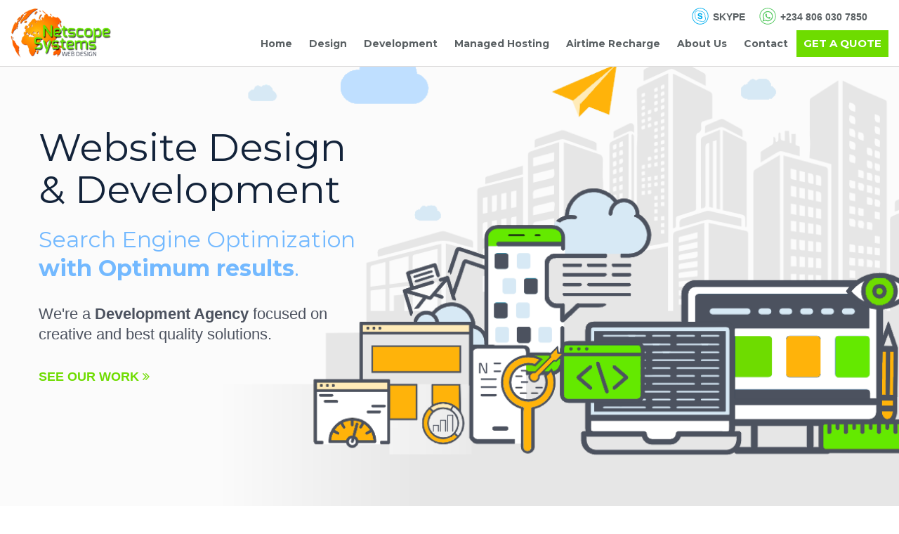

--- FILE ---
content_type: text/html; charset=UTF-8
request_url: https://www.netscopesystems.com/
body_size: 7802
content:
	<!DOCTYPE html>
<html dir="ltr" lang="en-US" itemscope itemtype="http://schema.org/WebPage" prefix="og: http://ogp.me/ns#" class="no-js"><head>

	<meta http-equiv="content-type" content="text/html; charset=utf-8" />
	<meta name="author" content="Netscope Systems" />
	<meta name="viewport" content="width=device-width, initial-scale=1" />
	<link href="assets/images/favicon.png" type="image/png" rel="shortcut icon" />
	<meta name="theme-color" content="#404552">

	
	<title>Netscope Systems | Best Web Design and Development Company in Lagos, Nigeria.</title>
	<link rel="canonical" href="https://www.netscopesystems.com/" />
	
	<meta name="description" content="Netscope Systems вЂ“ Website Design & Development, Digital Marketing & Mobile Apps with Amazing Results. We're a website and App Development Agency focused on creative and best quality solutions." />
	<meta name="keywords" content="web design, app development, seo optimization, website design, website design, web design and development company in lagos, nigeria, application development, webs solutions" />
	<meta name="author" content="Netscope Systems" />
	<base href="https://www.netscopesystems.com/" />
	
	<!-- Open Graph  -->
	<meta property="og:site_name" content="Netscope Systems" />
	<meta property="og:title" content="Netscope Systems |  Home" />
	<meta property="og:description" content="Netscope Systems вЂ“ Website Design & Development, Digital Marketing & Mobile Apps with Amazing Results. We're a website and App Development Agency focused on creative and best quality solutions." />
		<meta property="og:type" content="Website" />
	<meta property="fb:app_id" content="259327947760909" />
	<meta property="og:image" content="assets/images/slide/city-design.png" />
	<meta property="og:url" content="http://www.netscopesystems.com/" />

	<!-- Twitter -->
	<meta name="twitter:site" content="@donphemmy" />
	<meta name="twitter:title" content="Netscope Systems | Home">
	<meta name="twitter:description" content="Netscope Systems вЂ“ Website Design & Development, Digital Marketing & Mobile Apps with Amazing Results. We're a website and App Development Agency focused on creative and best quality solutions.">
	<meta name="twitter:creator" content="@donphemmy">
	<meta name="twitter:image" content="assets/images/slide/city-design.png" />
	<meta name="twitter:card" content="summary" />

	<!-- Google Plus Tags -->
	<meta itemprop="name" content="Netscope Systems |  Home">
	<meta itemprop="description" content="Netscope Systems вЂ“ Website Design & Development, Digital Marketing & Mobile Apps with Amazing Results. We're a website and App Development Agency focused on creative and best quality solutions.">
	<meta itemprop="image" content="assets/images/slide/city-design.png">


	<!-- Stylesheets
	============================================= -->
	
	<link rel="stylesheet" href="assets/css/bootstrap.css" type="text/css" media="all" />
	<link rel="stylesheet" href="assets/css/animate.min.css" type="text/css" media="all" />
	<link rel="stylesheet" href="assets/css/responsive-tabs.css" type="text/css" media="all" />
	<link rel="stylesheet" href="assets/css/font-awesome.min.css" type="text/css" media="all" />
	<link rel="stylesheet" href="assets/css/flexslider.css" type="text/css" media="all" />
	<link rel="stylesheet" href="https://fonts.googleapis.com/css?family=Merriweather:400|Montserrat:100,300,400,700|Inconsolata:400&amp;subset=latin,latin-ext" type="text/css" media="all" />
	<link rel="stylesheet" href="assets/css/style.css" type="text/css" media="all" />
	<!-- portfolio css  -->
	<link rel="stylesheet" href="assets/css/main.css" type="text/css" media="all" />
	<link rel="stylesheet" href="assets/css/jquery.mmenu.all.css" type="text/css" media="all" />
	<link rel="stylesheet" href="assets/css/custom-style-L.css" type="text/css" media="all" />
	
	<link rel="stylesheet" href="assets/css/custom.css" type="text/css" />
	
	<!-- JS -->	
	<script type="text/javascript" src="assets/js/jquery.min.js"></script>
	
	<noscript><link type="text/css" href="assets/css/noJS.css"/></noscript>
	
	<!-- Global site tag (gtag.js) - Google Analytics --
	<script async src="https://www.googletagmanager.com/gtag/js?id=UA-122593251-1"></script>
	<script>
	  window.dataLayer = window.dataLayer || [];
	  function gtag(){dataLayer.push(arguments);}
	  gtag("js", new Date());
	  gtag("config", "UA-122593251-1");
	</script>-->
	<!-- Global site tag (gtag.js) - Google Analytics -->
    <script nonce="sh354q4Df954" async src="https://www.googletagmanager.com/gtag/js?id=UA-66711775-3"></script>
    <script nonce="sh354q4Df954">
      window.dataLayer = window.dataLayer || [];
      function gtag(){dataLayer.push(arguments);}
      gtag('js', new Date());
    
      gtag('config', 'UA-66711775-3');
    </script>
    <!-- Pixel Code for https://websiteboost.me/ -->
    <script defer src="https://websiteboost.me/pixel/rq99jnkfboe7ojzr1q7w8kvja9y65w01"></script>
    <!-- END Pixel Code -->

	<!--Start of Tawk.to Script--
    <script type="text/javascript">
    var Tawk_API=Tawk_API||{}, Tawk_LoadStart=new Date();
    (function(){
    var s1=document.createElement("script"),s0=document.getElementsByTagName("script")[0];
    s1.async=true;
    s1.src='https://embed.tawk.to/5b51e9fadf040c3e9e0bcca1/default';
    s1.charset='UTF-8';
    s1.setAttribute('crossorigin','*');
    s0.parentNode.insertBefore(s1,s0);
    })();
    </script>
    <!--End of Tawk.to Script-->
    <!-- Start of HubSpot Embed Code -->
  <script type="text/javascript" id="hs-script-loader" async defer src="//js-eu1.hs-scripts.com/139495880.js"></script>
<!-- End of HubSpot Embed Code -->
</head>
<body class="home">
	
	 <div class="mobile-header d-block d-sm-none">
    <ul>
        <li><a href="https://www.netscopesystems.com/"><img src="assets/images/icon.png" alt=""></a></li>
        <li><a href="https://www.netscopesystems.com/#services"><i class="fa fa-cogs"></i><span>Services</span></a></li>
        <li><a href="https://www.netscopesystems.com/#works"><i class="fa fa-camera-retro"></i><span>Our Works</span></a> </li>
        <li><a href="get-a-quote"><i class="fa fa-address-card-o"></i><span>Quote</span></a></li>
        <li><a href="javascript:void(0);" class="nav-bar"><i class="fa fa-bars"></i><span>More</span></a></li>
    </ul>
	</div>

	<header class="header d-sm-none d-md-block">
		<div class="container-fluid">
			<div class="site-logo">
				<a href="https://www.netscopesystems.com/" rel="home"><img src="assets/images/logo-main.png" alt="Netscope Systems"></a>
			</div>
			<div class="header-menu">
				<div class="header-top">
					<div class="header-contact">
						<ul>
							<li><a href="skype:live:wm.nestcope?chat" class="skype"><span class="icon-link-text">Skype</span></a></li>
							<li><a href="https://web.whatsapp.com/send?text=Hello Netscope Systems&amp;phone=+2348060307850" class="india-no"><span class="icon-link-text">+234 806 030 7850</span></a></li>
							<li class="search"><a href="search"><img src="assets/images/search.svg" height="24px" /></a></li>
							
						</ul>
					</div>
				</div>
				<nav class="main-menu">
					<ul class="menu">
						<li><a href="https://www.netscopesystems.com/">Home</a></li>
						<li><a href="web-design">Design </a></li>
						<li><a href="web-development">Development</a></li>
						<li><a href="managed-hosting">Managed Hosting</a></li>
						<li><a href="airtime/">Airtime Recharge</a></li>
						<li><a href="about-us">About Us</a></li>
						<li><a href="contact">Contact</a></li>
						<li class="phone-box"><a href="https://web.whatsapp.com/send?text=Hello Netscope Systems&amp;phone=+2348060307850" class="india-no"><span class="icon-link-text">+234 806 030 7850</span></a></li>
						<li class="quote-btn"><a href="get-a-quote"> Get a Quote</a></li>
					</ul>
				</nav>
			</div>
		</div>
	</header>
	<div class="nav-content">
		<nav class="overlay-menu">
			<div class="menu-main-menu-container">
				<ul class="menu">
					<li><a href="https://www.netscopesystems.com/">Home</a></li>
					<li><a href="web-design">Design</a></li>
					<li><a href="web-development">Development</a></li>
					<li><a href="managed-hosting">Managed Hosting</a></li>
					<li><a href="airtime/">Airtime Recharge</a></li>
					<li><a href="about-us">About Us</a></li>
					<li><a href="contact">Contact</a></li>
					<li class="phone-box"><a href="https://web.whatsapp.com/send?text=Hello Netscope Systems&amp;phone=+2348060307850" class="india-no"><span class="icon-link-text">+234 806 030 7850</span></a></li>
					<li class="quote-btn"><a href="get-a-quote"> Get a Quote</a></li>
				</ul>
			</div>
		</nav>
	</div>    
	
	   
    <section class="main-banner-slider">
        <div id="carouselExampleControls" class="carousel slide" data-ride="carousel">
            <div class="carousel-inner">
                <div class="carousel-item item item1 active" style="background-image:url(https://netscopesystems.com/assets/images/slide/city-design-2.png);">
                    <div class="container">
                        <div class="vCenterWrapper">
                            <div class="vCenter carousel-caption">
                                <h1>Website Design &amp; Development</h1>
                                <h2>Search Engine Optimization  <strong>with Optimum results</strong>.</h2>
                                <p>We're a <strong>Development Agency</strong> focused on creative and best quality solutions.</p>
                                <p><a class="banner-btn" href="https://www.netscopesystems.com/#works">See Our Work <i class="fa fa-angle-double-right"></i></a></p>
                            </div>
                        </div>
                    </div>
                </div>
            </div>
        </div>
    </section>
 
    <div class="clearfix"></div>
    <section id="services" class="services-sec">
        <div class="container">
            <div class="heading text-center">
                <h1>We are a<br /> Development Agency Focused On Growing Brands Online</h1>
            </div>
            <div class=" home-services">
                <div class="row">
                    <div class="col-md-4 col-sm-6 col-xs-6 service service-1">
                        <div class="services-box wow fadeInUp animated">
                            <a href="web-design">
                                <div class="services-icon"> <img src="assets/images/svg/mandy-web-design-india-best-web-design-company.svg" alt=""> </div>
                                <h2 class="title">Web Design</h2>
                                <p>We create a virtual identity for your successful business. With years of experience in creating smart and trendy designs, we provide quality web design at affordable prices.</p>
                            </a>
                        </div>
                    </div>
                    <div class="col-md-4 col-sm-6 col-xs-6 service service-2">
                        <div class="services-box wow  fadeInUp animated">
                            <a href="web-development">
                                <div class="services-icon"> <img src="assets/images/svg/mandy-web-design-india-web-and-mobile-development.svg" alt=""> </div>
                                <h2 class="title">Web Development</h2>
                                <p>Our team of professionals has considerable experience ranging from simple websites to complex portals. To engage users to your website right from the first halt, we develop a high-impact website design.</p>
                            </a>
                        </div>
                    </div>
                    <div class="col-md-4 col-sm-6 col-xs-6 service service-3">
                        <div class="services-box wow  fadeInUp animated">
                            <a href="e-commerce-solutions">
                                <div class="services-icon"> <img src="assets/images/svg/mandy-web-design-india-web-and-mobile-development.svg" alt=""> </div>
                                <h2 class="title">E-Commerce Solution</h2>
                                <p>Avail The Perfect E-commerce Solution For An Increased Conversion Rate. We develop E-commerce Website Design And Development As Per The Latest And Futuristic Trends.</p>
                            </a>
                        </div>
                    </div>
                    <div class="col-md-4 col-sm-6 col-xs-6 service service-4">
                        <div class="services-box wow  fadeInUp animated">
                            <a href="mobile-apps-development" data-toggle="modal" data-target="#GetInTouch">
                                <div class="services-icon"> <img src="assets/images/svg/mandy-web-design-india-best-mobile-app-development.svg" alt=""> </div>
                                <h2 class="title">Mobile Apps</h2>
                                <p>People are spending more time on their mobile devices these days. Our team provides with unique mobile apps having interesting features and enhanced functionality.</p>
                            </a>
                        </div>
                    </div>
                    <div class="col-md-4 col-sm-6 col-xs-6 service service-5">
                        <div class="services-box wow  fadeInUp animated">
                            <a href="search-engine-optimization">
                                <div class="services-icon"> <img src="assets/images/svg/mandy-web-design-india-best-online-marketing-team.svg" alt=""> </div>
                                <h2 class="title">Search Engine Optimization</h2>
                                <p>Apart from unique and extraordinary web designing we help you grow your visibility, gain website traffic and higher search engine rankings with our the best internet marketing services.</p>
                            </a>
                        </div>
                    </div>
                    <div class="col-md-4 col-sm-6 col-xs-6 service service-6">
                        <div class="services-box wow  fadeInUp animated">
                            <a href="wordpress-development">
                                <div class="services-icon"> <i class="fa fa-wordpress"></i></div>
                                <h2 class="title">WordPress Development Solution</h2>
                                <p>WordPress is loaded with many features, and trusted by millions.. More than 60% of the active websites use WordPress technology, making it the most popular website and blog development platform in the world.</p>
                            </a>
                        </div>
                    </div>
                </div>
            </div>
        </div>
    </section>
    <div class="clearfix"></div>
    <section id="works" class="frontpage-portfolio-sec">
        <div class="bcg" data-center="background-position: 50% 0px;" data-bottom-top="background-position: 50% 0;" data-top-bottom="background-position: 50% -100px;" data-anchor-target="#frontpage-portfolio-sec">
            <div class="curtainContainer">
                    <div class="container">
                        <div class="portfolio-text">
                            <h1>Our Portfolio</h1>
                            <p>We are not only aimed at providing the best website design and development solutions, we also help you with the most engaging services to attract your target users.</p>
                            <p><a href="#portfolio-list-section" class="explore-btn">See Our Work<span>&#x2193;</span></a></p>
                        </div>
                    </div>
            </div>
        </div>
    </section>
	<section id="portfolio-list-section">
			<div id="container">
				<div class="grid-sizer"></div>

				<div class="item">
					 <div class="portfolio-part wow fadeInUp animated">
						<div class="portfolio-img-cstm ht-400">
							<img class="port-img" src="assets/images/portfolio/stacoplc.jpg">
						</div>
						<div class="portfolio-heading">
							<h4>Staco Insurance Plc</h4>
						</div>						
						<div class="view-web">
							<a href="http://stacoplc.com/" target="_blank">View Website</a>
						</div>
						<div class="get-quote">
							<a href="get-a-quote">Get a Quote</a>
						</div>
						<div class="portfolio-icon-sc">
							<img src="assets/images/portfolio-responsive.png">
							<img src="assets/images/portfolio-Development.png">
						</div>
					</div>
				</div>
				<div class="item">
				 <div class="portfolio-part wow fadeInUp animated">			
					<div class="portfolio-img-cstm ht-200">
						<img class="port-img" src="assets/images/portfolio/atl.jpg">
					</div>
					<div class="portfolio-heading">
						<h4>Airtel Touching Lives</h4>
					</div>						
					<div class="view-web">
						<a href="https://airteltouchinglives.com/" target="_blank">View Website</a>
					</div>
					<div class="get-quote">
						<a href="get-a-quote">Get a Quote</a>
					</div>
					<div class="portfolio-icon-sc">
						<img src="assets/images/portfolio-responsive.png">
						<img src="assets/images/portfolio-Development.png">
					</div>
				</div>
				</div>
				<div class="item">
				 <div class="portfolio-part wow fadeInUp animated">			
					<div class="portfolio-img-cstm ht-600">
						<img class="port-img" src="assets/images/portfolio/qpi.jpg">
					</div>
					<div class="portfolio-heading">
						<h4>QPI Sahara Limited</h4>
					</div>						
					<div class="view-web">
						<a href="https://qpi.com.ng/" target="_blank">View Website</a>
					</div>
					<div class="get-quote">
						<a href="get-a-quote">Get a Quote</a>
					</div>
					<div class="portfolio-icon-sc">
						<img src="assets/images/portfolio-responsive.png">
						<img src="assets/images/portfolio-Development.png">
					</div>
				</div>
				</div>
				<div class="item">
				 <div class="portfolio-part wow fadeInUp animated">
					<div class="portfolio-img-cstm ht-400">
						<img class="port-img" src="assets/images/portfolio/affinityclub.jpg">
					</div>
					<div class="portfolio-heading">
						<h4>The Affinity Club *</h4>
					</div>						
					<div class="view-web">
						<a href="https://demos.demovalley.com/affinityclub/" target="_blank">View Website</a>
					</div>
					<div class="get-quote">
						<a href="get-a-quote">Get a Quote</a>
					</div>
					<div class="portfolio-icon-sc">
						<img src="assets/images/portfolio-responsive.png">
						<img src="assets/images/portfolio-Development.png">
					</div>
				</div>
				</div>
				<div class="item">
				 <div class="portfolio-part wow fadeInUp animated">
					<div class="portfolio-img-cstm ht-600">
						<img class="port-img" src="assets/images/portfolio/closingspaces.jpg">
					</div>
					<div class="portfolio-heading">
						<h4>Closing Spaces</h4>
					</div>						
					<div class="view-web">
						<a href="https://closingspaces.org/" target="_blank">View Website</a>
					</div>
					<div class="get-quote">
						<a href="get-a-quote">Get a Quote</a>
					</div>
					<div class="portfolio-icon-sc">
						<img src="assets/images/portfolio-responsive.png">
						<img src="assets/images/portfolio-Development.png">
					</div>
				</div>
				</div>
				<div class="item">
				 <div class="portfolio-part wow fadeInUp animated">
					<div class="portfolio-img-cstm ht-200">
						<img class="port-img" src="assets/images/portfolio/henrylaws.jpg">
					</div>
					<div class="portfolio-heading">
						<h4>Henry Laws</h4>
					</div>						
					<div class="view-web">
						<a href="http://henrylaws.ca/" target="_blank">View Website</a>
					</div>
					<div class="get-quote">
						<a href="get-a-quote">Get a Quote</a>
					</div>
					<div class="portfolio-icon-sc">
						<img src="assets/images/portfolio-responsive.png">
						<img src="assets/images/portfolio-Development.png">
					</div>
				</div>
				</div>
				<div class="item">
				 <div class="portfolio-part wow fadeInUp animated">
					<div class="portfolio-img-cstm ht-400">
						<img class="port-img" src="assets/images/portfolio/safco.jpg">
					</div>
					<div class="portfolio-heading">
						<h4>Safco Mega Solutions</h4>
					</div>						
					<div class="view-web">
						<a href="https://safco.ng/" target="_blank">View Website</a>
					</div>
					<div class="get-quote">
						<a href="get-a-quote">Get a Quote</a>
					</div>
					<div class="portfolio-icon-sc">
						<img src="assets/images/portfolio-responsive.png">
						<img src="assets/images/portfolio-Development.png">
					</div>
				</div>
				</div>
				<div class="item">
				 <div class="portfolio-part wow fadeInUp animated">
					<div class="portfolio-img-cstm ht-400">
						<img class="port-img" src="assets/images/portfolio/preconsmith.jpg">
					</div>
					<div class="portfolio-heading">
						<h4>Precon Smith Constructions</h4>
					</div>						
					<div class="view-web">
						<a href="https://preconsmith.com/" target="_blank">View Website</a>
					</div>
					<div class="get-quote">
						<a href="get-a-quote">Get a Quote</a>
					</div>
					<div class="portfolio-icon-sc">
						<img src="assets/images/portfolio-responsive.png">
						<img src="assets/images/portfolio-Development.png">
					</div>
				</div>
				</div>
				<div class="item">
				 <div class="portfolio-part wow fadeInUp animated">
					<div class="portfolio-img-cstm ht-400">
						<img class="port-img" src="assets/images/portfolio/iups.jpg">
					</div>
					<div class="portfolio-heading">
						<h4>IUPS College</h4>
					</div>						
					<div class="view-web">
						<a href="https://iups.org.ng/" target="_blank">View Website</a>
					</div>
					<div class="get-quote">
						<a href="get-a-quote">Get a Quote</a>
					</div>
					<div class="portfolio-icon-sc">
						<img src="assets/images/portfolio-responsive.png">
						<img src="assets/images/portfolio-Development.png">
					</div>
				</div>
				</div>
				<div class="item">
				 <div class="portfolio-part wow fadeInUp animated">
					<div class="portfolio-img-cstm ht-200">
						<img class="port-img" src="assets/images/portfolio/elcomserve.jpg">
					</div>
					<div class="portfolio-heading">
						<h4>Elcomserve Securities</h4>
					</div>						
					<div class="view-web">
						<a href="https://elcomserve.com/" target="_blank">View Website</a>
					</div>
					<div class="get-quote">
						<a href="get-a-quote">Get a Quote</a>
					</div>
					<div class="portfolio-icon-sc">
						<img src="assets/images/portfolio-responsive.png">
						<img src="assets/images/portfolio-Development.png">
					</div>
				</div>
				</div>
				<div class="item">
				 <div class="portfolio-part wow fadeInUp animated">
					<div class="portfolio-img-cstm ht-200">
						<img class="port-img" src="assets/images/portfolio/afida.jpg">
					</div>
					<div class="portfolio-heading">
						<h4>AfIDA Africa</h4>
					</div>						
					<div class="view-web">
						<a href="https://afida-africa.org/" target="_blank">View Website</a>
					</div>
					<div class="get-quote">
						<a href="get-a-quote" >Get a Quote</a>
					</div>
					<div class="portfolio-icon-sc">
						<img src="assets/images/portfolio-responsive.png">
						<img src="assets/images/portfolio-Development.png">
					</div>
				</div>
				</div>
				
			</div>
		</section>
	<div class="portfolio-bottom">
			<h2>Ready to Discuss your next Project?</h2>
			<a href="get-a-quote" class="style-btn"> <span><i class="fa fa-long-arrow-right" aria-hidden="true"></i>get a quote</span> </a>
		
	</div>
    <section class="we-serve-all-industries">
        <img class="city-img"src="assets/images/we-serve.png" alt="">
        <div class="industries-we-have">
            <div class="container">
               

            </div>
        </div>
        <div class="clearfix"></div>
    </section>
    <section class="testimonial-sec">
        <div class="container">
            <div class="heading">
                <h1 class="wow zoomIn"><span>Testimonials</span></h1>
            </div>
            <div id="testimonial-Carousel" class="carousel slide" data-ride="carousel">
    <!-- Wrapper for slides -->
    <div class="carousel-inner">
	  <div class="carousel-item active">
            <div class="row">
                <div class="col-sm-3 display-table-cell">
                    <div class="testimonial-img">
                        <p class="author-img"><img src="assets/images/testimonial-user.jpg" alt=""></p>
                        <p class="author-name">A Bolaji</p>
                    </div>

                </div>
                <div class="col-sm-9 display-table-cell">
                    <div class="testimonial-text">
                        <span class="curly-left"><img src="assets/images/curly-left.png" alt=""></span> Together with Netscope Systems we have created our new website for our education consultant agency.It was a lot of work to but it looks great now. NS replied to each inquiry telling me when they had done what I asked. This made it very easy for me to follow up with them.  I must confess I salute their knowledge of building websites. Communication was seamless and smoth through the entire process. It took some time to get it all finalized but it was worth it because we now have a website that we are proud of. It looks professional and it is a good representation of our agency.
                        <span><img src="assets/images/curly-right.png" alt=""></span>
                    </div>
                </div>
            </div>
        </div>
        <div class="carousel-item">
            <div class="row">
                <div class="col-sm-3 display-table-cell">
                    <div class="testimonial-img">
                        <p class="author-img"><img src="assets/images/testimonial-user-f.jpg" alt=""></p>
                        <p class="author-name">P Jenifer</p>
                    </div>

                </div>
                <div class="col-sm-9 display-table-cell">
                    <div class="testimonial-text">
                        <span class="curly-left"><img src="assets/images/curly-left.png" alt=""></span> I couldnвЂ™t be happier with the team at Netscope Systems. Aside from being an absolute pleasure to work with, we always know where weвЂ™re at. We have since had a stream a of qualified вЂhotвЂ™ leads through the door since the landing page was up and running. At any point I have ever needed anything all requests have been dealt with quickly and efficiently, always with a smile, always with a resolution to any issues we have had on the way. IвЂ™m extremely pleased and would highly recommend them to anybody looking to expand their business.
                        <span><img src="assets/images/curly-right.png" alt=""></span>
                    </div>
                </div>
            </div>
        </div>
       

    </div>

    <!-- Indicators -->
    <ol class="carousel-indicators">
        <li data-target="#testimonial-Carousel" data-slide-to="0" class="active"></li>
        <li data-target="#testimonial-Carousel" data-slide-to="1"></li>
    </ol>
</div>
        </div>
    </section>
    <section class="excited-section">
        <div class="container">
            <div class="heading">
                <h1 class="wow zoomIn" style="visibility: visible; animation-name: zoomIn;">Let's<span> Talk</span></h1>
                
            </div>
            <div class="row">
                <div class="col-6 col-md-4 col-xl-4">
                    <div class="excited-box box1">
                        <a href="skype:wm.netscope?chat">
                            <div class="icon icon-color1"><i class="fa fa-skype"></i></div>
                            <h2>Make a Skype Call<span>live:wm.netscope</span></h2>
                        </a>
                    </div>
                </div>
                
                <div class="col-6 col-md-4 col-xl-4">
                    <div class="excited-box box2">
                        <a title="+234-8060307850" href="tel:+2348060307850">
                            <div class="icon icon-color2"><i class="fa fa-phone"></i></div>
                            <h2>Hot Line<span>+234.806.030.7850</span></h2>
                        </a>
                    </div>
                </div>
                <div class="col-6 col-md-4 col-xl-4">
                    <div class="excited-box box3">
                        <a href="mailto:info@netscopesystems.com" title="info@netscopesystems.com">
                            <div class="icon icon-color3"><i class="fa fa-envelope"></i></div>
                            <h2>Mail Us<span>info@netscopesystems.com</span></h2>
                        </a>
                    </div>
                </div>
            </div>
        </div>
    </section>    

<section class="award-sec">
    <div class="container">

        <div class="row">
            <div class="col-sm-3"></div>
            <div class="col-sm-9">

                <ul class="award-logo">
                    <li><img src="assets/images/tools/php.png" alt=""></li>
                    <li><img src="assets/images/tools/slack.png" alt=""></li>
                    <li><img src="assets/images/tools/so.png" alt=""></li>
                    <li><img src="assets/images/tools/wp.png" alt=""></li>
                    <li><img src="assets/images/tools/cpanel.png" alt=""></li>
                </ul>
            </div>
        </div>
    </div>

</section>
<footer id="colophon" class="site-footer" role="contentinfo">
    <div class="footer-top">
        <div class="container">
            <div class="row">
                <div class="col-lg-3 col-md-4 col-sm-4">
                    <div class="footer-up hidden-xs wow slideInUp" style="visibility: visible; animation-name: slideInLeft;">
                        <div class="logo-img">
                            <a href="https://www.netscopesystems.com/" rel="home"><img src="assets/images/logo-main.png" alt="Netscope Systems"></a>
                        </div>
                        <div class="logo-text">We Don’t Just Build Websites. <span>We Build Brands</span>. We strive to be the best <span>web design</span> company in Nigeria and worldwide.</div>
                        <ul class="footer-social">
                            <li><a href="https://www.facebook.com/#/" target="_blank"><i class="fa fa-facebook"></i> </a></li>
                            <li><a href="https://twitter.com/#" target="_blank"><i class="fa fa-twitter"></i> </a></li>
                            <li><a href="https://plus.google.com/+NetscopeSystems" target="_blank"><i class="fa fa-google-plus"></i> </a></li>
                        </ul>
                        <h5>Contact Us</h5>
                        <ul class="contact">
                            <li><span>our location</span> <a href="#"><i class="fa fa-map-marker"></i>  34C <br>Prince Abiodun Alaba Oniru Street, Victoria Island<br />Lagos</a>
                            </li>
                            <li><span>Phone</span> <a href="tel:+2348060307850"><i class="fa fa-phone"></i> +234.806.030.7850</a>
                            </li>
                            <li><span>your message</span> <a href="mailto:info@netscopesystems.com"> <i class="fa fa-envelope"></i> info@netscopesystems.com</a>
                            </li>
                            <li><span>Skype</span> <a href="skype:live:wm.netscope?chat"><i class="fa fa-skype"></i> skype:live:wm.netscope</a>
                            </li>
                        </ul>
                    </div>

                </div>
                <div class="col-lg-3  col-md-2 col-sm-3">
                    <div class="footer-col">
                        <h5>Services</h5>
                        <div class="footer-col-content">
                            <nav role="navigation" class="footer-navigation" id="navbar-menu" aria-label="Footer Menu">
								<div class="menu-footer-menu-container">
									<ul id="menu-footer-menu" class="footer-menu">
										<li><a href="web-design">Web Design</a></li>
										<li><a href="web-development">Web Development</a></li>
										<li><a href="managed-hosting">Managed Hosting</a></li>
										<li><a href="domain-name">Domain Registration</a></li>
										<li><a href="bulk-sms">Bulk SMS</a></li>
									</ul>
								</div>
							</nav>
                            
                        </div>
                    </div>
                </div>
                <div class="col-lg-6 col-md-6 col-sm-5">
                    <div class="footer-col">
                        <h5>Get in Touch</h5>
                        <div class="footer-col-content">
                            <div class="footer-form get-in-touch-form">
                                
						<form class="form" name="openForm" id="openForm" action="/index.php" method="POST" enctype="multipart/form-data">
							<div class="row">
								<div class="col-sm-6 form-col">
									<input type="text" name="fullname" value="" size="40" class="" placeholder="Name *" required>
								</div>
								<div class="col-sm-6 form-col">
									<input type="email" name="email" value="" size="40" class="" placeholder="E-mail *" required>
								</div>
								<div class="col-sm-6 form-col">
									<input type="tel" name="phone" value="" size="40" class="" aria-invalid="false" placeholder="Phone Number *" required>
								</div>
								<div class="col-sm-6 form-col">
									<input type="text" name="city" value="" size="40" class=""  placeholder="City">
								</div>
								<div class="col-sm-6 form-col">
									<input type="text" name="subject" value="" size="40" class=""  placeholder="Subject *" required>
								</div>
								<div class="col-sm-6 form-col">
									
									<select name="budget" class="budget-value" required>
										<option value="">Select Your Budget</option>
										<option value="₦30000 - ₦50000">₦30000 - ₦50000</option>
										<option value="₦50000 - ₦75000">₦50000 - ₦75000</option>
										<option value="₦75000 - ₦125000">₦75000 - ₦125000</option>
										<option value="₦125000 - ₦200000">₦125000 - ₦200000</option>
										<option value="₦200000 Above">₦200000 Above</option>
									</select>
								</div>
								
								<div class="col-sm-12 form-col">
									<textarea name="message" cols="40" rows="10" class=""  placeholder="Message *" required></textarea>
								</div>
								<div class="col-sm-12 form-col">
																		<input type="text" name="captcha" size="40" class="" placeholder="What is 17 + 15 ? " required>
									<input type="hidden" name="control" value="30.5">
									<input type="hidden" name="bot" class="form-control" value="">
								</div>
								<div class="col-sm-6 form-col rcap">
									
								</div>
								<div class="col-sm-6 form-col form-btn">
									<input type="submit" value="SEND YOUR MESSAGE" id="requestFormBtn" name="StartConvesation" />								
								</div>
							</div>
						</form>
							
                            </div>

                        </div>
                    </div>
                </div>

            </div>
        </div>
    </div>
    <div class="footer-bottom ">
        <div class="container">
            <div class="copyright">
                Copyright &copy;  2026 <a href="https://www.netscopesystems.com/" rel="home">Netscope Systems | Web Design Company in Lagos, Nigeria</a>
            </div>
        </div>
    </div>
</footer>
<div class="whatsapp hidden-sm hidden-xs">
	<a href="https://web.whatsapp.com/send?text=Netscope Systems&amp;phone=+2348060307850 ">
		<span>Hi Netscope Systems</span>
		<img src="assets/images/whatsapp-mb.svg" alt="">
	</a>
</div>
<div class="whatsapp hidden-md hidden-lg">
	<a href="whatsapp://send?text=Netscope Systems&amp;phone=+2348060307850 ">
		<span>Hi Netscope Systems</span>
		<img src="assets/images/whatsapp-mb.svg" alt="">
	</a>
</div>

<div class="back_top"><a href="#" id="back-to-top" title="Back to top"><i class="fa fa-angle-up" aria-hidden="true"></i>
</a></div>
<script type="text/javascript" src="assets/js/bootstrap.min.js"></script>
<script type="text/javascript" src="assets/js/wow.min.js"></script>
<script type="text/javascript" src="assets/js/masonry.js"></script>
<script type="text/javascript" src="assets/js/flexslider.js"></script>
<script type="text/javascript" src="assets/js/jquery.mixitup.min.js"></script>
<script type="text/javascript" src="assets/js/bootstrap-tabcollapse.js"></script>
<script type="text/javascript" src="assets/js/validate.js"></script>
<script type="text/javascript" src="assets/js/custom-script.js"></script>
<!--
<script>
	var pageLink = document.getElementsByClassName("page_link");
    var pageLinkValue =0;
    for (pageLinkValue<=0;pageLinkValue<=10;pageLinkValue++){
    pageLink[pageLinkValue].value = window.location.href;
    }
</script>
-->
    <script type="text/javascript" nonce="sh354q4Df954">
        jQuery(document).ready(function() {
            setTimeout(function() {
                jQuery(".monthly-package-popup").fadeIn();
            }, 4000);
            jQuery(".popup-close").on("click", function(e) {
                jQuery(".monthly-package-popup").fadeOut();
                jQuery(".footer-sticky").fadeIn();
            })
        });

    </script>
	<!--<script language="JavaScript" type="text/javascript">
TrustLogo("https://www.netscopesystems.com/sec/comodo_secure_seal_113x59_transp.png", "CL1", "none");
</script>
<a  href="https://ssl.comodo.com" id="comodoTL">Comodo SSL</a>-->
</body>

</html>


--- FILE ---
content_type: text/css
request_url: https://www.netscopesystems.com/assets/css/style.css
body_size: 32315
content:
*,.entry-content,.entry-footer,.entry-header,.entry-summary,.page-content,.site,ol,ul{margin:0}.sow-slider-image-wrapper,.style-btn{position:relative}.banner-text h1,.btn,.button,.header-contact ul li,.navbar-nav>li>a,.style-btn{text-transform:uppercase}.feature-main,.nav-section{overflow-x:hidden}*{padding:0}body{background:#fff;font-family:Roboto,'Open Sans',sans-serif;font-size:16px;line-height:28px;color:#000}img{max-width:100%;height:auto}a{text-decoration:none;display:inline-block;color:#333}.content-sec.home-page .entry-footer,.content-sec.home-page .entry-header,.wp-caption .wp-caption-text,body:not(.custom-background-image):after,body:not(.custom-background-image):before{display:none}a:focus,a:hover{text-shadow:none;text-decoration:none!important;outline:0!important}li{list-style:none}label{width:100%}::-moz-placeholder,button,input,select,textarea{font-family:"Open Sans",sans-serif;color:#333}::-moz-placeholder{background:0 0}::-webkit-input-placeholder,button,input,select,textarea{color:#333}div.wpcf7-validation-errors{border:2px solid #FFB30A;color:#FFB30A}.widget select,input[type=url],input[type=password],input[type=search],input[type=tel],input[type=number],input[type=date],input[type=time],input[type=datetime-local],input[type=week],input[type=month],input[type=text],input[type=email],select{letter-spacing:0;height:45px;line-height:38px;border:1px solid rgba(0,0,0,.1);width:100%;font-size:14px;color:#222;background:#FFF}input[type=file],input[type=button],input[type=reset],input[type=submit]{width:auto;height:auto;line-height:40px;font-size:14px;color:#222;background:#FFF;font-family:'Open Sans'}input[type=file]{border:1px solid rgba(0,0,0,.1)}input[type=button],input[type=reset],input[type=submit]{padding-top:0;padding-bottom:0;background:#FFB30A;color:#fff;border-radius:0;border:0}textarea{max-height:120px;font-size:14px!important}input[type=submit]:focus,input[type=submit]:hover{background:#333}input[type=url]:focus,input[type=password]:focus,input[type=search]:focus,input[type=tel]:focus,input[type=number]:focus,input[type=date]:focus,input[type=time]:focus,input[type=datetime-local]:focus,input[type=week]:focus,input[type=month]:focus,input[type=text]:focus,input[type=email]:focus,textarea:focus{border:1px solid rgba(0,0,0,.3)}h1,h2,h3,h4,h5,h6{margin:0;font-family:Roboto,sans-serif;font-weight:300}.widget{font-size:16px;line-height:28px;font-weight:300}span.wpcf7-not-valid-tip{font-size:12px;line-height:18px}.comment-content a,.entry-content a,.entry-footer a:hover,.entry-summary a,.logged-in-as a,.pingback .comment-body>a,.site-info a:hover,.taxonomy-description a,.textwidget a{box-shadow:none}.entry-title a:focus,.entry-title a:hover{color:#FFB30A}.single-post #comments{padding-bottom:40px}.single-post #comments .comment-reply-title,.single-post #comments .comments-title{border:0;color:#333;padding:0;font-size:20px;margin-bottom:10px}.comment-form label,.comment-metadata,.pingback .edit-link{font-family:'Open Sans'}.comment-metadata a:focus,.comment-metadata a:hover,.pingback .comment-edit-link:focus,.pingback .comment-edit-link:hover{color:#FFB30A}.comment-reply-link{color:#333;font-family:'opan sans'}.comment-reply-link:focus,.comment-reply-link:hover{color:#FFB30A;border-color:#FFB30A}#respond{padding-top:30px}.comment-form{padding-top:0}.site-main>article{margin-bottom:0;padding-bottom:0}.site-main{margin-bottom:0}.btn,.button{background:#FFB30A;border-radius:0;color:#fff;font-size:14px;padding:10px 30px;text-shadow:none;font-family:Roboto,sans-serif;font-weight:300}.btn-green{background:#6EDC00;border:1px solid #fff}.so-panel.widget_sow-headline{margin:0!important}.so-panel.widget_sow-headline .sow-headline{font-size:32px;color:#000;font-weight:700;font-family:Raleway,sans-serif;text-align:left!important}.full-width .content-area{margin-right:0;width:100%}.page-header{padding:0;margin:0;border:0}.entry-title{color:#222;font-family:'Open Sans';font-size:30px;margin-bottom:15px}.widget{padding:0;border:none}.container{max-width:1200px;width:100%}.f-left{float:left}.f-right{float:right}.navbar-collapse{padding-right:0;padding-left:0}.style-btn{text-shadow:none;background:#FFB30A;display:inline-block;height:44px;line-height:44px;font-weight:400;padding-left:20px;font-size:17px;color:#fff;transition:all .8s ease 0s;padding-right:20px}.header-contact .email-info,.style-btn span i{display:none}.style-btn:focus,.style-btn:hover{color:#fff;opacity:.7}.main-header{left:0;right:0;top:0;z-index:2;background:#fff;border-top:4px solid #6EDC00;box-shadow:0 3px 3px rgba(132,136,138,.1)}.onHoldNavigation .main-header{border-top:4px solid rgba(44,190,210,0);box-shadow:none;background:0 0}.logo-header{background:0 0}.header-contact{text-align:right;color:#fff;font-size:18px;font-weight:300}.header-contact ul{display:table;padding-right:0;float:right}.header-contact ul li{display:table-cell;padding-left:10px;padding-right:10px;position:relative;text-align:left;font-size:14px;font-weight:600;border-left:solid 1px #dddcdc;vertical-align:middle}.header-contact ul li a{color:#5a6063;display:inline-block}.header-contact ul li.search{padding:0}.header-contact ul li.search a{padding:5px 10px;display:block}.header-contact ul li a:hover{color:#FFB30A}.header-contact div.quote-btn{display:none}.header-contact .quote-btn a{background:#6EDC00;padding:5px 10px;font-size:15px;text-transform:uppercase;color:#fff}.header-contact .quote-btn a:hover{background:#FFB30A;color:#fff}.nav-section{height:100%;width:0;position:fixed;z-index:1111;top:0;right:0;background-color:#111;transition:.5s;padding-top:90px}.navigation{padding:0 20px}.nav-section .closebtn{color:#fff;font-size:22px;right:20px;position:absolute;top:20px}.nav-toggle-btn{color:#fff;cursor:pointer;display:inline-block;margin-left:15px;float:right;margin-top:5px}.navbar-toggle .icon-bar{background:#fff}.navbar-nav{float:none;width:100%;text-align:center}.navbar-nav>li>a{white-space:nowrap;color:#fff;line-height:20px;display:inline-block;font-size:20px;padding:5px 0;transition:all 1s ease 0s}.navbar-nav>li.current-menu-item a::before{opacity:1;bottom:-5px}.navbar-nav>li>a::before{opacity:0;transition:all .5s ease 0s;position:absolute;bottom:-20px;left:0;right:0;height:2px;background:#6EDC00;content:""}.navbar-nav>li>a:focus::before,.navbar-nav>li>a:hover::before{opacity:1;bottom:-5px}.fixed-header-navigation .menu-item-has-children>a::after{content:"";font-family:FontAwesome;font-size:12px;position:absolute;right:0;top:32px}.fixed-header-navigation li.menu-item-has-children:hover>a{border-bottom-color:transparent}.navbar-nav>li{position:relative;margin:0 0 22px;float:none}.fixed-header-navigation .sub-menu{background:#111;border-radius:0;border-top:3px solid #FFB30A;box-shadow:0 6px 12px rgba(0,0,0,.8);display:none;left:0;min-width:230px;padding:0;position:absolute;top:100%;z-index:10}.fixed-header-navigation .sub-menu li{list-style:none;margin:0;text-align:center;border-bottom:solid 1px #333}.fixed-header-navigation ul>li .sub-menu li a{color:#fff;padding:7px 18px;width:100%;font-size:14px;text-align:left}.fixed-header-navigation ul .sub-menu li a:hover,.navbar-nav>li.current-menu-item a,.navbar-nav>li>a:focus,.navbar-nav>li>a:hover{color:#FFB30A;background:0 0}.slider-sec{position:relative}#home-slider .carousel-inner>.item{background-size:cover;background-repeat:no-repeat;background-position:center;background-attachment:fixed;transform:none;overflow:hidden}#home-slider .carousel-inner>.item:before{background:url(../images/grid-pattern.png) rgba(0,0,0,.5);bottom:0;content:"";left:0;position:absolute;right:0;top:0;z-index:1}#home-slider .carousel-caption .banner-text{display:table-cell;text-align:center;vertical-align:middle}#home-slider .carousel-caption{bottom:0;display:table;left:0;margin:0 auto;max-width:100%;padding:0;position:relative;top:40px;width:100%}.banner-text h1{font-size:100px;line-height:90%;margin:0 0 25px;text-shadow:0}.banner-text h2{color:#fff;font-size:22px;line-height:30px;font-weight:300;margin:0 0 34px;letter-spacing:1px;text-shadow:0}.banner-btn a{margin:0 7px 14px}#home-slider .style-btn{text-align:center;border:1px solid #fff;background:0 0;font-size:16px;line-height:38px;height:auto;letter-spacing:1px;padding-left:13px;padding-right:13px}#home-slider .style-btn.service-btn{border:2px solid #f67480}#home-slider .style-btn.portfolio-btn{border:2px solid #FFB30A}#home-slider .style-btn.contact{border:2px solid #6EDC00}#home-slider .style-btn:hover{border:1px solid #fff;background:0 0}.heading{text-align:center;max-width:900px;margin:auto}.heading h1 span,.so-widget-sow-editor h1 strong{font-weight:700}.so-widget-sow-editor h1.widget-title{display:none}.heading h1{display:inline-block}.heading h1,.so-widget-sow-editor h1{font-weight:500;font-size:30px;color:#222;position:relative;margin-bottom:20px}.heading p{font-weight:300;font-family:Roboto,sans-serif;font-size:15px}.site-footer h5,.widget .widget-title{font-family:"Open Sans",sans-serif;text-transform:uppercase}.get-in-touch{background:#FFB30A;color:#fff;padding:20px 0}.get-in-touch h1{font-size:30px;font-weight:700;line-height:30px;border-right:3px solid #fff;float:left;padding-right:15px;margin-right:15px;text-transform:uppercase}.get-in-touch h1 span,.get-in-touch p{font-weight:300}.get-in-touch p{font-size:22px;letter-spacing:1px;line-height:30px;margin:0}.get-in-touch .get-btn{text-align:right;padding-top:9px}.get-in-touch .get-btn .style-btn{background:#222}.get-in-touch .get-btn .style-btn:hover{background:#6EDC00}.services-sec{background:#73B9FF;color:#fff;padding:100px 0 50px}.services-sec .service-intro{background:rgba(0,0,0,.9);color:#fff;padding-right:10%;position:relative}.home-services .service::before,.services-sec .service-intro::before{content:"";position:absolute;bottom:0}.services-sec .service-intro::before{background:rgba(0,0,0,.9);left:-150%;top:0;width:150%}.home-services{margin:50px 0;padding:0 15px;border:1px solid #fff;border-radius:10px}.services-sec .heading h1,.services-sec .heading h1 span{color:#fff}.home-services .service::before{background:#73B9FF;height:15px;right:-1px;width:1px}.home-services .service:nth-child(3):before,.home-services .service:nth-child(6):before{display:none}.home-services .service{margin-top:15px;border-right:solid 1px #fff}.home-services .service:nth-child(3),.home-services .service:nth-last-child(1){border-right:none}.home-services .service:nth-child(4) .services-box,.home-services .service:nth-child(5) .services-box,.home-services .service:nth-child(6) .services-box{border-bottom:none}.home-services .services-box{position:relative;text-align:center;transition:all .3s ease 0s;border-bottom:1px solid #fff;min-height:321px}.home-services .services-box .services-icon{border-radius:100%;box-shadow:0 0 0 4px #fff inset;height:100px;line-height:100px;margin:0 auto;text-align:center;transition:all 1s ease 0s;width:100px;position:relative}.home-services .services-box .services-icon img{position:absolute;left:50%;top:50%;margin:-25px 0 0 -25px}.home-services .services-icon i{color:#fff;font-size:42px;padding:30px 0;vertical-align:middle}.home-services .services-box h2{color:#fff;font-size:20px;font-weight:400;padding:10px 0;text-transform:uppercase}.home-services .services-box p{font-size:15px;line-height:22px;color:#fff;margin:0;min-height:115px}.home-services .services-box a{display:block;padding:15px;margin-bottom:15px;transition:all .3s ease 0s}.home-services .service:nth-child(1) .services-box .services-icon,.home-services .service:nth-child(1) .services-box a:hover{background:#4B768F}.home-services .service:nth-child(2) .services-box .services-icon,.home-services .service:nth-child(2) .services-box a:hover{background:#F67480}.home-services .service:nth-child(3) .services-box .services-icon,.home-services .service:nth-child(3) .services-box a:hover{background:#00E4AA}.home-services .service:nth-child(4) .services-box .services-icon,.home-services .service:nth-child(4) .services-box a:hover{background:#EFC84A}.home-services .service:nth-child(6) .services-box .services-icon,.home-services .service:nth-child(6) .services-box a:hover{background:#F67480}.home-services .service:nth-child(5) .services-box .services-icon,.home-services .service:nth-child(5) .services-box a:hover{background:#4BBC8F}.services-icon:after{position:absolute;width:100%;height:100%;border-radius:50%;content:'';top:0;left:0;padding:0;z-index:-1;opacity:0;-webkit-transform:scale(.9);-moz-transform:scale(.9);-ms-transform:scale(.9);transform:scale(.9)}.choose-content-area,.choose-us{position:relative}.choose-content-area::after,.choose-us ul li .choose-text::after,.site-footer h5:after,.testimonial-sec .author-img::before{content:""}.services-icon{-webkit-transition:-webkit-transform ease-out .1s,background .2s;-moz-transition:-moz-transform ease-out .1s,background .2s;transition:transform ease-out .1s,background .2s}.services-box a:hover .services-icon{-webkit-transform:scale(.93);-moz-transform:scale(.93);-ms-transform:scale(.93);transform:scale(.93)}.services-box a:hover .services-icon:after{-webkit-animation:sonarEffect 1.3s ease-out 75ms;-moz-animation:sonarEffect 1.3s ease-out 75ms;animation:sonarEffect 1.3s ease-out 75ms infinite}@keyframes sonarEffect{0%{opacity:1}40%{opacity:1;box-shadow:0 0 0 1px rgba(255,255,255,.1),0 0 2px 2px #fff,0 0 0 2px rgba(255,255,255,.5)}100%{box-shadow:0 0 0 1px rgba(255,255,255,.1),0 0 2px 2px #fff,0 0 0 2px rgba(255,255,255,.5);transform:scale(1.3);opacity:0}}.design-process{color:#fff;margin-bottom:150px}.design-process .intro-col{background:#6EDC00}.design-process h1{color:#fff;font-size:24px;font-weight:300;text-transform:uppercase;line-height:26px;margin:0 0 20px}.design-process h1 span{font-weight:700}.design-process .sec-padding{padding:50px 0}.design-process .detail-sec{text-align:center}.design-process .detail-sec p{margin:0}.design-process .detail-sec h2{font-size:20px;font-weight:300;text-transform:uppercase;color:#6EDC00;padding:15px 0}.design-process .detail-sec h2 span{font-weight:700}.design-process .detail-sec .icon{font-size:60px;color:#6EDC00}.design-process .plan-col{background:#333}.design-process .design-col{background:#222}.design-process .deliver-col{background:#111}.design-process .about-btn .style-btn span{background:#222}.design-process .about-btn .style-btn span::before{border-color:transparent transparent #222}.design-process .about-btn .style-btn:hover span::before{border-color:transparent transparent #FFB30A}.design-process .about-btn .style-btn:hover span{background:#FFB30A}.design-process .about-btn .style-btn{background:#222}.choose-us{margin-top:60px;margin-bottom:60px}.choose-us .heading h1{margin-bottom:40px}.choose-content-area::after{position:absolute;left:50%;top:0;width:4px;height:100%;background:#222;margin-left:-2px}.choose-us ul{width:100%;margin:0;padding:0}.choose-us ul li{margin:0 0 50px;padding:0;position:relative;max-width:680px;width:100%;float:left;text-align:right}.choose-us ul li:nth-last-child(1){margin:0}.choose-us ul li:nth-child(odd){float:right;text-align:left}.choose-us ul li .choose-text{width:75%;padding:20px;display:inline-block;position:relative;box-shadow:0 0 10px 5px #e1e1e1}.choose-us ul li .choose-text .img-box,.choose-us ul li .choose-text .img-text{display:table-cell;vertical-align:middle}.choose-us ul li:nth-child(even) .choose-text .img-box{float:right}.choose-us ul li:nth-child(even) .choose-text .img-text{padding-left:0;padding-right:20px}.choose-us ul li .choose-text .img-text{padding-left:20px}.choose-us ul li .choose-text .img-box img{max-width:120px}.choose-us ul li .choose-text::after{border-color:transparent #fff;border-style:solid solid solid none;border-width:20px 30px 20px 0;display:block;filter:drop-shadow(-5px 0 0 #e1e1e1);left:-29px;position:absolute;top:20px}.choose-us ul li:nth-child(even) .choose-text::after{border-color:transparent #fff;border-style:solid none solid solid;border-width:20px 0 20px 30px;left:auto;right:-29px;filter:drop-shadow(5px 0 0 #e1e1e1)}.choose-us ul li h3{font-weight:300;font-size:25px;color:#222;margin-bottom:20px}.choose-us ul li .number-box{background:#333;height:70px;width:70px;float:left;margin-right:70px;display:inline-block;line-height:70px;text-align:center;font-size:45px;font-weight:700;color:#fff}.choose-us ul li:nth-child(even) .number-box{float:right;margin-left:70px;margin-right:0}.site-footer{background:url(../images/top-band-bg.jpg) left top;padding:70px 0 0;font-weight:300;color:#c6c6c6}.site-footer h5{font-size:16px;color:#fff;position:relative;padding:0 0 11px;margin:0 0 25px}.site-footer .contact{padding-top:18px}.site-footer .contact li{position:relative;padding-left:27px;line-height:15px;margin:0 0 22px}.site-footer .contact li span{text-transform:uppercase;display:block;margin:0 0 7px;font-weight:600}.site-footer .contact li i{position:absolute;left:0;top:1px;font-size:18px}.site-footer .footer-menu li a{color:#c6c6c6;padding:3px 0;transition:all .5s ease 0s}.site-footer .footer-menu li a:focus,.site-footer .footer-menu li a:hover{color:#FFB30A}.site-footer .contact li i.fa-envelope{font-size:14px}.site-footer h5:after{position:absolute;left:0;bottom:0;width:26px;height:2px;background:#FFB30A}.site-footer .footer-form .get-in-touch-form input[type=submit]{margin-top:15px}.site-footer .contact li a{color:#c6c6c6;max-width:195px;word-break:break-all;width:100%}.site-footer .footer-social li{display:inline}.site-footer .footer-up .footer-social{text-align:center;margin-bottom:30px}.site-footer .footer-up .footer-social li i{background:0 0;color:#c6c6c6}.site-footer .footer-social li i{width:34px;height:34px;border:1px solid #FFB30A;line-height:34px;text-align:center;border-radius:50%;color:#fff;font-size:14px;margin-left:5px;transition:all .5s ease 0s;margin-bottom:5px}.site-footer .footer-social li i:hover{background:#FFB30A}.site-footer .logo-img{padding:0 0 20px;text-align:center}.site-footer .logo-img img{max-width:150px;width:100%}.site-footer .logo-text{margin-bottom:20px;line-height:20px}.site-footer .logo-text span{color:#FFB30A}.site-footer .footer-top{width:100%;padding-bottom:70px}.site-footer .footer-bottom{background:#111;width:100%;padding:15px 0;text-align:center}.site-footer .copyright a{color:#c6c6c6}.footer-up{background:#111;margin-top:-300px;padding:45px 20px 20px;border-top:4px solid #FFB30A}.get-in-touch-form input,.get-in-touch-form textarea{background:0 0;border:0;padding:3px 6px;border-bottom:1px solid rgba(255,255,255,.2);color:#fff;border-radius:0}.get-in-touch-form input{height:34px;line-height:34px}.get-in-touch-form .style-btn{margin-top:20px}.get-in-touch-form .style-btn br{display:none}.get-in-touch-form input[type=submit]{float:right;background:rgba(44,190,210,1);color:#fff;height:76px;display:block;width:100%}.contact-banner-form input[type=submit]{float:right}.get-in-touch-form input:focus,.get-in-touch-form textarea:focus{background:0 0;border:0;border-bottom:1px solid #fff;color:#fff}.contact-banner-form input[type=submit]:focus,.contact-banner-form input[type=submit]:hover,.get-in-touch-form input[type=submit]:focus,.get-in-touch-form input[type=submit]:hover{background:#D34722;border-color:#D34722}.get-in-touch-form textarea{max-height:70px;font-size:14px}.get-in-touch-form p{display:block;margin-bottom:10px}.testimonial-sec{background:#6EDC00;padding:50px 0 70px;position:relative;color:#fff;background-size:cover}.testimonial-sec .heading h1{margin-bottom:40px}.testimonial-sec .heading h1,.testimonial-sec .heading h1 span{color:#fff}.testimonial-sec .carousel-indicators{bottom:-25px}.testimonial-sec .carousel-indicators .active{background:#00828B;height:13px;width:13px}.testimonial-sec .testimonial-img{padding-left:20px;background:url(../images/bracket-testimonial.png) right top no-repeat;min-height:193px}.testimonial-sec .carousel-indicators li{border:1px solid #fff;border-radius:0;height:12px;width:12px}.testimonial-sec .testimonial-text .curly-left{position:absolute;left:0;top:0}.testimonial-sec .testimonial-text .display-table{width:100%}.testimonial-sec .testimonial-text{font-size:20px;font-style:italic;font-weight:300;line-height:30px;padding-left:50px;position:relative}.testimonial-sec .author-img{position:relative;width:150px;height:150px}.testimonial-sec .author-name{max-width:166px;text-align:center;text-transform:uppercase;font-weight:700}.testimonial-sec .author-img img{max-width:100%;border-radius:50%;border:3px solid #00828B;box-shadow:-10px 0 0 #00828B}.testimonial-sec .author-img::before{border-color:#00828B transparent transparent;border-style:solid;border-width:25px 13px 10px;bottom:-18px;height:1px;position:absolute;right:15px;transform:rotate(-32deg);width:1px}.testimonial-sec .testimonial-text p{display:inline}.video-testimonial-list{margin-left:-15px;margin-right:-15px;text-align:center}.testimonial-sec h1{font-weight:600;margin:0 0 40px;text-align:center}.video-testimonial-list li{float:left;padding:10px 10px 0;width:23%;border-radius:10px 10px 0 0;background:#FFF;margin:0 12px;height:179px}.videoWrapper{position:relative;padding-bottom:56.25%;padding-top:25px;height:0}.videoWrapper iframe{position:absolute;top:0;left:0;width:100%;height:100%}.career-contact .contact-style-box{float:none;max-width:none}.contact-style-box{color:#fff;display:inline-block;float:right;position:relative;transition:all .8s ease 0s;width:100%}.contact-style-box .icon-img{font-size:35px;transition:all .8s ease 0s}.contact-style-box .icon-text{color:#222;display:table-cell;padding-left:20px;vertical-align:middle}.contact-style-box .icon-text .india-no,.contact-style-box .icon-text .uk-no{padding-left:0;padding-right:30px;margin-left:0}.contact-style-box .icon-text .india-no::before,.contact-style-box .icon-text .uk-no::before{left:auto;right:0;top:2px}.contact-style-box .icon-text strong{font-size:20px;line-height:20px;text-transform:uppercase}.contact-style-box .icon-text a{color:#222;display:block;line-height:17px}.contact-page-form textarea{max-height:120px;font-size:14px}.contact-page-form{margin:0 0 30px}.video-testimonial-list>li .fa{border:1px solid #6EDC00;border-radius:100%;color:#6EDC00;font-size:30px;height:60px;margin:8px;padding:14px 0 0 9px;width:60px}.career-form input:focus,.career-form input:hover,.contact-page-form input:focus,.contact-page-form input:hover,.contact-page-form textarea:focus,.contact-page-form textarea:hover{border:1px solid rgba(0,0,0,.3)}.career-form .style-btn br,.contact-page-form .style-btn br{display:none}.career-form input[type=submit],.contact-page-form input[type=submit]{bottom:0;left:0;opacity:0;position:absolute;right:0;top:0;width:100%;height:100%}.page-banner{background-attachment:fixed;background-color:#fff;background-image:url(../images/office-picture-3.jpg);background-position:center top;background-repeat:no-repeat;color:#fff;overflow:hidden;padding:150px 0 75px;position:relative;z-index:-1}.page-banner-overlay{background:rgba(44,190,210,.7);bottom:0;left:0;position:absolute;right:0;top:0;z-index:-1}.page-banner .display-table{width:100%}.page-banner-text{display:table-cell;padding:0 100px;vertical-align:middle;width:100%;text-align:center}.page-banner h1{font-weight:500;text-transform:uppercase;font-size:45px;position:relative;margin-bottom:20px}.page-banner p{font-size:22px;letter-spacing:normal;line-height:1.5}.page-banner .more-link{display:none}.banner-form{background:rgba(0,0,0,.6);padding:15px 50px 20px;max-width:470px;float:right}.banner-form h3{margin:0 0 5px;font-size:22px;font-weight:300;line-height:22px;padding-bottom:4px;color:#6EDC00;text-transform:uppercase}.display-table{display:table}.direction-right,.display-table.direction-right{direction:rtl}.direction-left{direction:ltr}.display-table .display-table-cell,.display-table .panel-grid-cell{display:table-cell;float:none!important;vertical-align:middle}.widget .widget-title{color:#FFB30A;font-size:25px;font-weight:700;letter-spacing:normal;margin:0 0 25px}.widget p{margin-bottom:15px}.career-form .row{margin-bottom:20px}.career-form .row p{margin-bottom:5px}.career-form .row .required{color:#6EDC00}.table-text-left .widget-title,.table-text-right .widget-title,.top-text h2{color:#FFB30A}.text-img{display:none}.table-text-left{padding-right:30px;padding-left:12%}.table-text-right{padding-left:30px;padding-right:12%}.top-text h2{font-size:25px;font-weight:600}.img-box-bg{min-height:670px;background-repeat:no-repeat!important;background-size:cover;background-position:center top}#portfolio.portfolio-sec .heading{padding-top:50px;padding-bottom:50px;color:#fff;max-width:100%}#portfolio.portfolio-sec .heading .container{max-width:900px}#portfolio.portfolio-sec .heading h1{color:#73B9FF}#portfolio.portfolio-page-content{padding:0 15px}#filters{padding:0;margin:0 auto 50px;float:none;list-style:none;text-align:center}#filters li{display:inline-block;padding:8px 12px;margin:5px;background-color:#fff;border-radius:0;cursor:pointer;color:#222;font-size:12px;font-weight:700;text-transform:uppercase;transition:all .3s ease}#filters li.active,#filters li:hover{color:#fff}#portfolio-grid{padding:0;margin-top:50px;margin-bottom:0}.seo-portfolio #portfolio-grid{margin-top:0}#portfolio-grid:after,#portfolio-grid:before{content:" ";display:table}#portfolio-grid:after{clear:both}#portfolio-grid>li{cursor:pointer;display:none;float:left;opacity:0;overflow:hidden;position:relative;width:25%;padding:.5px}#portfolio-grid>li:hover .project-overlay{opacity:1;right:0}#portfolio-grid>li img{width:100%}.project-overlay{position:absolute;height:100%;width:100%;top:0;right:100%;opacity:0;transition:.3s ease;padding:40px 20px;color:#fff;text-align:center}.project-overlay .fa{margin-bottom:15px}.project-overlay span{display:block;text-transform:uppercase}.project-name{font-size:23px;color:#FFB30A}#project-extended.open{padding-top:130px;padding-bottom:70px}#project-extended.open #project-controls{display:block}.border{width:90px;background:#DEDEDE;height:1px;margin:5px 15px}.project-category{text-align:center;margin:20px 0}.video-container .project-media{padding-bottom:60%;margin-bottom:30px}.video-container .project-media iframe{position:absolute;left:0;top:0;width:100%;height:100%;border:0;padding:0}.project-media{position:relative}.project-media img{display:block;margin:0 auto}.project-info h1{text-align:center;text-transform:uppercase;color:#FFB30A;font-size:30px;font-weight:300;margin-top:0}.project-info span{display:inline-block;color:#999;text-transform:uppercase}.project-info h4{text-align:center;text-transform:uppercase}#project-controls{padding:0;display:none;list-style:none;text-align:center;margin-bottom:50px}#project-controls li{display:inline-block;margin:10px}#project-controls li a{display:block;color:#ccc;border:2px solid #ccc;padding:4px 0;border-radius:50%;height:40px;width:40px;text-align:center}#filters li.active,#filters li:hover{background-color:#FFB30A}#portfolio-grid>li:hover .project-overlay{background-color:rgba(0,0,0,.85)}#project-controls li a:hover{color:#6EDC00;border-color:#6EDC00}#project .project-info .visit-website{text-align:center}#project .project-info .visit-website .btn{background:#FFB30A;font-size:16px;font-weight:600;text-transform:uppercase;padding:7px 20px;text-shadow:none;color:#fff;border:2px solid #FFB30A}#project .project-info .visit-website .btn:focus,#project .project-info .visit-website .btn:hover{background:#fff;color:#FFB30A}.portfolio-bottom{padding:50px 0;text-align:center;background:#19272F;color:#fff}.portfolio-bottom h2{color:#73B9FF;padding:0 0 20px;font-size:38px;font-weight:700}.portfolio-bottom h2 span{font:italic 400 28px Georgia,serif;color:#5a6063}.seo-portfolio #portfolio-grid>li{cursor:default;width:100%}.seo-portfolio{margin-bottom:50px;float:left;width:100%}.seo-portfolio table{margin-top:20px;border:1px solid #d1d1d1}.seo-portfolio table th{background:#E6E6E6}.seo-portfolio table td,.seo-portfolio table th{padding:8px 12px;border:1px solid #d1d1d1;font-weight:400;text-align:left}.seo-portfolio .client-website{font-size:14px}.seo-portfolio .client-website span{background:#6EDC00;color:#fff;padding:4px 10px;display:inline-block;font-size:20px}.seo-portfolio .client-website span.flag{background:url(../images/flag/usa.jpg) left center no-repeat;background-size:30px;color:#333;float:right;padding-left:40px}.seo-portfolio .client-website span.flag.USA{background-image:url(../images/flag/usa.jpg)}.seo-portfolio .client-website span.flag.UK{background-image:url(../images/flag/uk.jpg)}.seo-portfolio .client-website span.flag.Canada{background-image:url(../images/flag/canada.jpg)}.seo-portfolio .client-website span.flag.Australia{background-image:url(../images/flag/australia.jpg)}.seo-portfolio .client-website span.flag.UAE{background-image:url(../images/flag/united-arab-emirates.jpg)}.seo-portfolio .client-website span.flag.New.Zealand{background-image:url(../images/flag/new-zeland.jpg)}.seo-portfolio .client-website span.flag.Nether.Land{background-image:url(../images/flag/nether-land.jpg)}.seo-portfolio .client-website span.flag.Spain{background-image:url(../images/flag/spain.jpg)}.seo-portfolio .client-website span.flag.France{background-image:url(../images/flag/france.jpg)}.seo-portfolio .client-website span.flag.Italy{background-image:url(../images/flag/italy.jpg)}.seo-portfolio .client-website span.flag.Russia{background-image:url(../images/flag/russia.jpg)}.seo-portfolio .client-website span.flag.India{background-image:url(../images/flag/india.jpg)}.seo-portfolio .client-website span.flag.Philippine{background-image:url(../images/flag/philippine.html)}.seo-portfolio .google-search{text-align:right;font-size:14px}.seo-portfolio .google-search img{max-width:30px;margin-right:15px}.seo-portfolio .logo-img img,.seo-portfolio .reviews-main .client-photo img{max-width:210px;width:100%}.seo-portfolio .reviews-main,.seo-portfolio .reviews-main .client-photo{text-align:center}#portfolio-grid>li:nth-child(odd) .portfolio-image .portfolio-title,.portfolio-page #portfolio-grid>li:nth-child(even) .portfolio-box{text-align:right}.seo-portfolio .author{display:block;font-size:15px;font-weight:700;margin-top:5px;text-transform:capitalize;margin-bottom:25px}.portfolio-page #portfolio-grid>li{width:100%;cursor:default;margin-bottom:120px}#back-to-top,.nav-bar,.popup-close,.work h3{cursor:pointer}.portfolio-page #portfolio-grid>li:nth-child(even) .portfolio-image{float:right}.portfolio-page .portfolio-box{margin-top:6px}#portfolio-grid .portfolio-box li{display:block;float:left;opacity:1;width:100%;margin-bottom:15px}#portfolio-grid .portfolio-title{font-size:25px;color:#FFB30A;text-transform:uppercase;margin:0 0 25px;padding-top:2px}#portfolio-grid .portfolio-subtitle{font-size:25px;margin:0 0 10px;padding-top:30px;color:#222;font-weight:700}#portfolio-grid .portfolio-box li .box-title{display:block;font-weight:700;color:#222;font-size:16px;text-transform:uppercase}#portfolio-grid .portfolio-box li .box-subtitle{display:block;font-weight:400;text-transform:none;line-height:18px}.portfolio-frame{width:100%;background:#fff;border:4px solid #464646;border-radius:2px}.portfolio-frame-head{width:100%;padding:10px 40px 10px 55px;background:#464646;position:relative;height:40px}.portfolio-addressbar{font-size:.8em;line-height:1;display:block;text-align:left;background:#fff;border-radius:3px;height:20px;padding:4px 10px}.portfolio-addressbar a{color:#636161}.portfolio-frame-dots{background:#9d9c9c;width:7px;height:7px;border-radius:100%;position:absolute;left:22px;top:16px}.portfolio-frame-dots:after,.portfolio-frame-dots:before{background:#9d9c9c;width:100%;height:100%;border-radius:100%;position:absolute;top:0;content:""}.portfolio-frame-dots:before{left:-12px}.portfolio-frame-dots:after{right:-12px}.portfolio-frame-lines{background:#9d9c9c;width:16px;height:3px;border-radius:3px;position:absolute;right:14px;top:18px}.portfolio-frame-lines:after,.portfolio-frame-lines:before{background:#9d9c9c;width:100%;height:100%;border-radius:3px;position:absolute;content:"";left:0}.portfolio-frame-lines:before{top:-5px}.portfolio-frame-lines:after{bottom:-5px}.portfolio-image .portfolio-screenshot{height:400px;overflow:hidden;position:relative;width:100%}.portfolio-image .portfolio-screenshot img{position:absolute;transition:all 3s ease 0s;top:0}.about-company{padding:0 0 60px}.about-why-sec{padding:40px 0}#about-founder{padding:60px 0 40px}#about-vision .widget-title,.about-top-text .widget-title,.about-why-sec .widget-title{text-align:center}.about-why-sec .widget-title{color:#333}.overlay{background-size:cover;position:relative;background-attachment:fixed;background-repeat:no-repeat!important;z-index:1}#about-vision>div{padding-top:40px;padding-bottom:40px}.overlay::after{position:absolute;content:"";left:0;top:0;bottom:0;right:0;background:rgba(0,0,0,.85);display:block;z-index:-1}.vision-text p{font-size:20px;font-weight:300}.vision-text .colored-list{max-width:555px;margin:0 auto;text-transform:uppercase}.colored-list li{position:relative;text-align:left;padding-left:25px}.colored-list li::before{color:#6EDC00;content:"";font-family:FontAwesome;left:0;position:absolute;top:0}.services-content-page .entry-content{width:100%!important}.services-content-page .entry-header,.services-content-page .entry-summary,.services-content-page .post-thumbnail{display:none}.feature-box p{color:#FFF;line-height:18px}.feature-box .sow-features-list .sow-features-feature{padding:0 15px}.feature-box h5{font-weight:600;text-transform:uppercase;color:#FFB30A}.so-widget-sow-features-default-d53720b97cda .sow-features-list .sow-features-feature .textwidget>h5{font-weight:400}#secondary .widget .widget-title{margin:0 0 20px;font-size:18px;line-height:20px;color:#222;position:relative}#secondary .widget .widget-title::after{background:#FFB30A;bottom:-11px;content:"";display:block;height:2px;left:0;position:absolute;width:40px}#secondary ul li a{color:#333}#secondary ul li a:focus,#secondary ul li a:hover,.blog .entry-footer a:focus,.blog .entry-footer a:hover{color:#FFB30A}body:not(.search-results) article:not(.type-page) .entry-footer{width:20%}body:not(.search-results) article:not(.type-page) .entry-content{width:80%}.get-in-touch-popup button.close{background:0 0;border-radius:0;color:#fff;font-family:Roboto;font-size:29px;font-weight:100;height:50px;margin:0;opacity:1;padding:0;position:fixed;right:-13px;text-shadow:none;top:-6px;width:50px;z-index:11}.get-in-touch-popup{background:rgba(44,190,210,1)}.get-in-touch-popup .modal-dialog.modal-lg{max-width:700px;padding:0 15px}.get-in-touch-popup h1.heading{font-size:40px;font-family:Roboto;font-weight:100;text-transform:uppercase;color:#fff;margin:50px 0 10px}.get-in-touch-popup p{color:#fff;text-align:center;line-height:normal;font-size:14px}.get-in-touch-popup .row>div{padding:7px}.get-in-touch-popup .row>div p{margin:0}.get-in-touch-popup input{height:50px}.get-in-touch-popup select{height:50px;-moz-appearance:none}.get-in-touch-popup input,.get-in-touch-popup select,.get-in-touch-popup textarea{background:#fff;border:0;border-radius:0;color:#000;font-size:16px;font-weight:400;padding:0 10px;width:100%}.get-in-touch-popup input:focus,.get-in-touch-popup select:focus,.get-in-touch-popup textarea:focus{border:none}.get-in-touch-popup textarea{max-height:100px}.get-in-touch-popup input[type=submit]{background:#f67480;color:#fff;border:1px solid #fff;float:right;padding-left:30px;padding-right:30px;height:74px;width:100%}.get-in-touch-popup input[type=submit]:focus,.get-in-touch-popup input[type=submit]:hover{color:#FFB30A;background:#fff}.get-in-touch-popup .style-btn{float:right}.seo-package-heading .widget-title{text-align:center}.package-table table th{background:#FFB30A;border-radius:10px 10px 0 0}.package-table .top-main{background:#6EDC00;color:#fff}.package-table .headingMain{background:#E6E6E6;color:#222;font-size:14px;font-weight:700;padding:8px;text-transform:uppercase}.package-table table td{border:1px solid #ddd;line-height:16px;padding:10px}.package-table h3{color:#fff;font-size:18px;text-transform:uppercase;font-weight:400;margin:0;padding:5px;text-align:center}.package-table .feature h3{font-size:25px}.package-table h3 span{font-size:14px}.package-table h3 span.price{font-size:22px}.package-table .detailSec{text-align:center}.package-table .buy-btn{padding:20px 5px;text-align:center}.package-table .detailSec i{font-size:20px}.package-table .detailSec i.fa-check{color:#FFB30A}.package-table .detailSec i.fa-times{color:#6EDC00}.digital-packages-box{box-shadow:0 0 4px -2px #000}.digital-packages-box:focus,.digital-packages-box:hover{box-shadow:0 0 10px #000}.digital-packages-box h3{background:#FFB30A;color:#fff;font-size:25px;margin:0;padding:13px 5px;text-align:center}.digital-packages-box h3 span{font-size:16px}.digital-packages-box h3 span.price{font-size:21px}.digital-packages-box ul{margin:0;padding:0}.digital-packages-box .dm-pack-heading{background:#e6e6e6;color:#222;font-size:14px;font-weight:700;padding:7px 5px 7px 30px;text-transform:uppercase}.digital-packages-box ul li{border-bottom:1px solid #eee;font-size:14px;line-height:17px;padding:5px 5px 5px 30px;width:100%}.digital-packages-box ul li i{color:#6EDC00;font-size:16px;margin-right:15px}.digital-packages-box.buy-btn{text-align:center}.digital-packages-box .buy-btn .btn{background:#222;border-radius:0;color:#fff;font-size:16px;font-weight:700;margin:20px 0 30px;padding:2px 20px;text-transform:uppercase}#seo-pricing{margin-top:40px;margin-bottom:30px}.design-package-sec{background:url(../images/startup-photos.jpg) left top no-repeat}.package-sec{background-attachment:fixed;position:relative;background-size:cover}.package-sec::before{background:rgba(0,0,0,.85);bottom:0;content:"";left:0;position:absolute;right:0;top:0}.package-sec .single-package{color:#fff;padding:100px 10px;position:relative;text-align:center;transition:all .5s ease 0s}.package-sec .single-package .overlay-area{background:url(../images/banner7.jpg) left top no-repeat rgba(0,0,0,0);border-bottom:3px solid #6EDC00;bottom:0;left:0;opacity:0;overflow-y:hidden;position:absolute;right:0;top:0;transition:all .5s ease 0s}.package-sec .single-package .overlay-area::before{background:rgba(0,0,25,.85);bottom:0;content:"";left:0;opacity:1;position:absolute;right:0;top:0;transition:all .5s ease 0s}.package-sec .single-package .overlay-area .enquire-box{display:table;height:100%;width:100%}.package-sec .single-package .overlay-area .enquire-box .enquire-box-content{display:table-cell;text-align:center;vertical-align:bottom}.package-sec .single-package .overlay-area .enquire-box .enquire-box-content a{background:#6EDC00;color:#fff;display:inline-block;font-size:14px;line-height:45px;padding:0 20px;position:relative;text-transform:uppercase;top:3px;transform:translate3d(0,45px,0);transition:all .5s ease 0s}.package-sec .single-package .overlay-area .enquire-box .enquire-box-content a::after,.package-sec .single-package .overlay-area .enquire-box .enquire-box-content a::before{background:#6EDC00;content:"";height:100%;position:absolute;top:0;transition:all .5s ease 0s;width:33px}.package-sec .single-package .overlay-area .enquire-box .enquire-box-content a::before{left:-17px;transform:skew(-37deg)}.package-sec .single-package .overlay-area .enquire-box .enquire-box-content a::after{right:-17px;transform:skew(37deg)}.package-sec .single-package .package-price-box::after,.package-sec .single-package .package-price-box::before{background:#fff;content:"";display:none;height:100%;position:absolute;top:0;width:40px;z-index:-1}.package-sec .single-package .package-price-box::before{left:-20px;transform:skew(-30deg)}.package-sec .single-package .package-price-box::after{right:-20px;transform:skew(-30deg)}.package-sec .single-package .package-price-box{margin-bottom:10px;color:#fff;margin-left:auto;margin-right:auto;transform:translate3d(0,0,0);transition:all .5s ease 0s;position:relative;display:inline-block}.package-sec .single-package .package-price-box>h1{line-height:14px;font-size:40px;margin:0}.package-sec .single-package .package-price-box .dollar{margin-right:3px}.package-sec .single-package .start-from{font-size:12px;font-style:italic;margin:0 0 20px;transform:translate3d(0,0,0);transition:all .5s ease 0s}.package-sec .single-package .package-indian-price{font-size:14px;font-weight:400}.package-sec .single-package h3{color:#6EDC00;font-size:20px;font-weight:500;margin:18px auto;max-width:200px;min-height:50px;position:relative;text-transform:uppercase;transform:translate3d(0,0,0);transition:all .5s ease 0s}.package-sec .single-package .package-price-box .symbol{font-weight:200}.package-sec .single-package:hover .package-price-box,.package-sec .single-package:hover .proposal-btn a,.package-sec .single-package:hover .start-from{transform:translate3d(0,-20px,0)}.package-sec .single-package:hover h3{transform:translate3d(0,-20px,0);transition:all .5s ease 0s}.package-sec .single-package:hover .overlay-area{opacity:1}.package-sec .single-package:hover .overlay-area .enquire-box .enquire-box-content a{transform:translate3d(0,0,0)}.home-call-to-action{background:#111;padding:20px 0;position:relative}.home-call-to-action::after{border-left:30px solid transparent;border-right:30px solid transparent;border-top:20px solid #111;content:"";display:block;left:50%;margin-left:-35px;position:absolute;top:100%}.home-call-to-action p{font-size:30px;line-height:35px;text-align:center;color:#fff;margin:0}.home-call-to-action p span{color:#6EDC00;text-transform:uppercase}.widget .alignright{margin:0}.services-content-page{padding-bottom:20px}.services-content-page .service-sidebar,.services-content-page .services-content{margin-bottom:50px}.services-content-page .service-style-btn{background:#6EDC00;color:#fff;display:inline-block;font-size:18px;height:50px;line-height:50px;margin-bottom:1px;padding-right:20px;position:relative;text-transform:uppercase;transition:all .8s ease 0s;width:100%}.services-content-page .service-style-btn span::before{border-color:#FFB30A transparent transparent;border-style:solid;border-width:50px 20px 0 0;content:"";position:absolute;right:-20px;transition:all .8s ease 0s}.services-content-page .service-style-btn span{background:#FFB30A;float:left;font-size:30px;height:50px;line-height:50px;margin-right:25px;min-width:60px;padding:0 10px 0 15px;position:relative;transition:all .8s ease 0s;text-align:center}.services-content-page .service-style-btn.active,.services-content-page .service-style-btn:focus,.services-content-page .service-style-btn:hover{background:#FFB30A;color:#fff}.services-content-page .service-style-btn.active span,.services-content-page .service-style-btn:focus span,.services-content-page .service-style-btn:hover span{background:#6EDC00}.services-content-page .service-style-btn.active span::before,.services-content-page .service-style-btn:focus span::before,.services-content-page .service-style-btn:hover span::before{border-color:#6EDC00 transparent transparent}.about-top-text{padding-bottom:40px}.page-id-137 .banner-form,.page-id-39 .banner-form,.page-template-archive-seoportfolio .page-banner,body.blog .banner-form,body.blog .page-banner-text p,body.date .banner-form,body.date .page-banner-text p,body.single-post .banner-form,body.single-post .page-banner-text p{display:none}.page-template-archive-seoportfolio .page-banner.seo-portfolio-banner{display:block;background-position:center 120px;background-size:auto}.india-no,.skype,.uk-no{position:relative;padding-left:30px;display:inline-block}.india-no::before,.skype::before,.uk-no::before{position:absolute;content:"";left:0;top:1px;width:24px;height:24px}.uk-no::before{background:url(../images/uk.svg) left center no-repeat;background-size:24px auto}.india-no::before{background:url(../images/whatsapp.svg) left center no-repeat;background-size:24px auto}.skype::before{background:url(../images/skype.svg) left center no-repeat;background-size:24px auto}.page-banner h3.seo-analysis{background:#6EDC00;color:#fff;font-weight:700;padding:5px 0;text-align:center;-webkit-animation:argh-my-eyes 1s infinite;-moz-animation:argh-my-eyes 1s infinite;animation:argh-my-eyes 1s infinite}.popup-call-us{color:#fff;font-family:Roboto;font-size:22px;text-align:center;font-weight:300;margin-top:25px}.popup-call-us ul li{display:inline-block;border-bottom:1px solid #fff;border-top:1px solid #fff;padding:8px 0}.popup-call-us a{color:#fff}@-webkit-keyframes argh-my-eyes{0%,100%,49%{background-color:#6EDC00}50%,99%{background-color:#FFB30A}}@-moz-keyframes argh-my-eyes{0%,100%,49%{background-color:#6EDC00}50%,99%{background-color:#FFB30A}}@keyframes argh-my-eyes{0%,100%,49%{background-color:#6EDC00}50%,99%{background-color:#FFB30A}}#home-slider .carousel-caption.textcenter .banner-text{padding:25px 0 0;text-align:center}#home-slider .carousel-caption.textcenter{max-width:100%}.banner-text .content-boxes{float:left;margin-bottom:12px;width:100%}.banner-text .content-box{background:#fff;border-radius:4px;float:left;margin-right:15px;min-height:256px;padding:15px 25px;text-align:left;width:32%}.banner-text .content-box>h4{color:#293a4a;font-size:17px;font-weight:700;text-shadow:none}.banner-text .content-box li{border-bottom:1px solid #ccc;color:#686868;font-size:13px;text-shadow:none}.banner-text .content-box li:last-child{border-bottom:0}.banner-text .wordpress-img{text-align:center}.banner-text .content-box>p{color:#686868;font-size:14px;line-height:22px;text-shadow:none}.banner-text.wordpress_banner h1{color:#fff;font-size:35px;font-weight:400;line-height:11px;margin:0 0 9px}.banner-text.wordpress_banner.banner-text h2{color:#fff;font-size:20px;font-weight:300;line-height:35px;margin:0 0 20px}.banner-text .content-box.thumb{padding:0}.banner-text .heading{background:#111;border-radius:0 0 3px 3px}.content-box.thumb .heading>h2{font-size:24px;margin:0;padding:13px 0}.banner-text .heading strong{display:block}.banner-text .content-box:last-child{margin:0}.banner-text .content-box>span{color:#686868;display:inline-block;font-size:22px;text-align:center;text-shadow:none;width:100%}.content-box strong{color:#6EDC00;font-size:26px;margin:2px 0 0}.excited-box,.excited-section .heading h1{margin-bottom:50px}#portfolio-grid>li .seo-portfolio-row img{max-width:100%;width:auto}.portfolio-img{text-align:center}.portfolio-img .portfolio-date{background:#0254a2;color:#fff;left:-5px;padding:5px 15px;position:absolute;top:-21px}.portfolio-client-name{border-top:1px solid #f2f2f2;font-weight:700;margin-top:10px;padding-top:10px;text-align:center}.excited-box{border:2px solid #fff;border-radius:10px;margin-top:30px;padding:80px 15px 40px;position:relative;text-align:center}.excited-box h2{color:#fff;font-size:18px;text-transform:uppercase}.excited-section{background:url(../images/mandy-web-design-best-web-consultation.jpg) center no-repeat fixed;background-size:cover;padding:100px 0 70px}.excited-box .icon,.excited-box .icon-color1{background:#FFB30A}.excited-box .icon{border:2px solid #fff;color:#fff;display:inline-block;font-size:45px;height:100px;left:0;line-height:96px;margin:0 auto;position:absolute;right:0;top:-50px;width:100px;border-radius:50%}.excited-box .icon .fa{position:absolute;width:50px;height:50px;left:50%;top:50%;margin-top:-25px;margin-left:-25px;text-align:center;line-height:50px}.excited-box .icon-color2{background:#6EDC00}.excited-box .icon-color3{background:#F67480}.excited-box .icon-color4{background:#EFC84A}.excited-box a{color:#fff;font-size:14px;text-decoration:none}.excited-box span{color:#fff;display:block;font-size:14px;padding:5px 0 0;text-transform:none}.excited-section span{color:#fff}.footer-form input,.footer-form textarea{background:#fff;color:#000;border-radius:0}.footer-form input:focus,.footer-form textarea:focus{color:#000;background:#fff}.get-in-touch{display:none}.excited-section .heading h1,.excited-section .heading h1 span{color:#fff}.slider-sec .slide-down{position:absolute;left:0;right:0;bottom:20px;text-align:center;font-size:30px;color:#fff}.slide-down a{color:#fff}div.wpcf7 .ajax-loader{width:1px;height:1px}.we-are-creative{font-size:15px;padding:100px 0}.we-are-creative .heading h1{font-size:30px}.web-design-img{margin-top:40px}.creative-text{margin:auto;max-width:1060px}.creative-btn{padding-top:30px}.creative-btn .style-btn{height:auto;margin:0 10px 20px}.creative-btn .style-btn.portfolio-btn{background:0 0;border:2px solid #FFB30A}.creative-btn .style-btn.portfolio-btn:hover{background:#FFB30A}.creative-btn .style-btn.contact:hover{background:#6EDC00}.creative-btn .style-btn.contact{background:0 0;border:2px solid #6EDC00}.creative-slider .carousel{background:url(../images/mac-comp.png) center top no-repeat;text-align:center;background-size:100% auto;min-height:235px;max-width:290px;margin:0 auto}.creative-slider .carousel-inner{margin:0 20px;max-width:250px}.creative-slider .carousel-inner .item{width:100%}.creative-slider .carousel-inner .item .creative-img{display:table-cell;height:175px;padding:20px 15px;vertical-align:middle;width:232px}.creative-slider .carousel-inner .item .creative-img img{max-width:115px;margin:0 auto 5px}.creative-slider .carousel-inner .item .creative-img h3{font-size:18px;text-transform:uppercase}.creative-slider .carousel-indicators{bottom:0;display:none}.creative-slider .carousel-indicators li{border:1px solid #222;border-radius:0}.creative-slider .carousel-indicators .active{background-color:#222}.fixed-header{position:fixed;left:0;top:0;right:0;z-index:111;transition:all .3s ease 0s}.home .fixed-header{top:-100px}.main-header{display:none;position:fixed}.home .main-header{display:block}#inner-page .main-header{display:none!important}.fixed-header.show{top:0;background:rgba(25,39,47,.9)}.fixed-header .site-logo a{padding:5px 0}.fixed-header .header-contact{float:right;padding-top:17px}.fixed-header-navigation>ul{float:right;margin:0;padding:0}.fixed-header-navigation>ul>li{list-style:none;float:left;position:relative}.fixed-header-navigation>ul>li>a{color:#fff;display:block;font-size:15px;padding:22px 12px;transition:all .3s ease 0s;border-bottom:solid 3px transparent}.fixed-header-navigation>ul>li.active>a,.fixed-header-navigation>ul>li:hover>a{color:#FFB30A;border-bottom-color:#FFB30A}.fixed-header .nav-toggle-btn{float:right;margin-top:18px;margin-left:25px;display:none}.sub-nav-full{text-align:left;background:#FFB30A;color:#fff;width:100%;float:left;padding:50px 0}.sub-nav-full .heading h1{color:#fff}.unique-services{margin:60px 0;color:#fff;display:none}.unique-services .heading{margin-bottom:95px}.unique-box.box1{background:#6EDC00}.unique-box.box2{background:#F67480}.unique-box.box3{background:#FFB30A}.unique-services .unique-box{text-align:center;margin-bottom:30px;position:relative;transition:all 2s ease 0s}.unique-services .unique-box:before{position:absolute;left:0;top:0;right:0;background:#333;content:"";transition:all .3s ease 0s;z-index:0;height:0}.unique-services .unique-box:hover:before{height:100%}.unique-services .unique-box a{position:relative;z-index:1;color:#fff;display:block;padding:100px 25px 50px}.unique-box .circle-box{width:150px;height:150px;border-radius:50%;position:absolute;top:-75px;left:50%;margin-left:-75px;background:#333;border:5px solid #fff;font-size:80px;line-height:140px}.sub-heading{font-size:35px;text-transform:uppercase;font-weight:300;color:#fff;margin-bottom:20px;display:inline-block;text-align:center;position:relative;padding-bottom:12px}.sub-heading::before{position:absolute;content:"";left:20px;right:20px;bottom:0;height:2px;background:#fff}.sub-nav-full .contact-info h1{color:#fff;font-size:38px;font-weight:300;line-height:1.2;margin:0 0 20px}.sub-nav-full .contact-info p{font-size:18px;font-weight:300}.sub-nav-full .contact-info p.callat{color:#fff;font-size:20px;line-height:1;margin:30px 0 20px}.sub-nav-full .contact-info p.callat a{color:#fff;display:block;font-size:24px;font-weight:400;margin:15px 0}.sub-nav-full .contact-info p .GetInTouch{background:#6EDC00;border:1px solid #fff;color:#fff;font-size:20px;height:auto;letter-spacing:1px;line-height:45px;padding-left:20px;padding-right:20px;text-align:center}.sub-nav-full .contact-info p .GetInTouch:hover{background:0 0}.sub-nav-full .header-sub-menu ul{margin-bottom:50px}.sub-nav-full .header-sub-menu ul li{margin:10px 0}.sub-nav-full .header-sub-menu ul li a{color:#fff;font-size:18px;font-weight:300;padding:5px 0}.nav-slogan,.nav-slogan h2{font-size:50px}.nav-slogan{border-top:2px solid rgba(255,255,255,.3);color:#fff;font-weight:400;padding-top:60px;text-align:center}.nav-slogan strong{font-weight:800}.call-to-action-btn{margin-top:20px;padding:30px 15px;background:#e4e4e4}.btn-call-to-action{background:#fff;border:2px solid #FFB30A;color:#FFB30A;font-size:18px;padding:5px 20px}.home .footer-consultation{display:none}.award-sec{background:#FFB30A;padding:40px 0}.award-sec .award-logo{width:100%}.award-sec .award-logo li{display:inline-block;width:19%;padding:20px 10px}span.wpcf7-not-valid-tip{color:red;font-weight:900;display:block;margin-top:5px;padding:5px}div.wpcf7-mail-sent-ok{border:2px solid #398f14;color:#398f14}.footer-form.get-in-touch-form select.wpcf7-form-control.wpcf7-select{border:0;height:34px}.web-development-main .header-sub-menu a{color:#FFB30A}.development-price{padding:40px 0}.development-price .heading h1{font-weight:400}.development-price .btn-call-to-action{background:#f67480;border:0;color:#fff;padding:8px 60px}.sub-heading2{margin-bottom:20px}.sub-heading2 h2{color:#FFB30A;font-size:40px;font-weight:400;margin-bottom:15px;text-transform:uppercase}.cms-sec h2,.develpment-service-text{margin-bottom:30px}.sub-heading2 p{font-size:20px}.develpment-services-sec{padding:50px 0;background:#f2f2f2}.develpment-services-sec .display-table.sec-right{direction:rtl;text-align:left}.develpment-services-sec.white-bg{background:#fff}.develpment-service-text .colored-list li::before{color:#FFB30A}.cms-sec{background:url(../images/home-banner-2.jpg) center top no-repeat fixed;color:#fff;padding:50px 0;position:relative;z-index:1}.cms-sec::before{position:absolute;content:"";left:0;top:0;right:0;bottom:0;background:rgba(31,123,178,.5);z-index:-1}.cms-sec h2{font-size:30px;margin-top:30px;text-transform:uppercase;line-height:40px}.cms-sec .sub-heading2 h2{font-size:50px;color:#fff}.cms-sec .cms-arrow{color:#fff}.cms-service-tab{margin-bottom:60px}.cms-service-tab .nav-tabs{width:100%;max-width:800px;margin:0 auto;border:0}.cms-service-tab .nav-tabs li{float:left;padding:0 15px;width:25%}.cms-service-tab .nav-tabs>li>a{border:0;border-radius:0;transition:all .6s ease 0s;margin-right:0}.cms-service-tab .nav-tabs>li.active>a,.cms-service-tab .nav-tabs>li>a:focus,.cms-service-tab .nav-tabs>li>a:hover{border:0;background-color:#FFB30A;color:#fff}.cms-service-tab .nav-tabs>li.active:nth-child(2)>a,.cms-service-tab .nav-tabs>li:nth-child(2)>a:focus,.cms-service-tab .nav-tabs>li:nth-child(2)>a:hover{background-color:#F67480}.cms-service-tab .nav-tabs>li.active:nth-child(3)>a,.cms-service-tab .nav-tabs>li:nth-child(3)>a:focus,.cms-service-tab .nav-tabs>li:nth-child(3)>a:hover{background-color:#EFC84A}.cms-service-tab .nav-tabs>li.active:nth-child(4)>a,.cms-service-tab .nav-tabs>li:nth-child(4)>a:focus,.cms-service-tab .nav-tabs>li:nth-child(4)>a:hover{background-color:#6EDC00}.cms-service-tab .tab-box{background:#eee;display:block;padding-bottom:42px;position:relative;text-align:center;color:#444;font-size:16px;letter-spacing:.8px;text-transform:uppercase}.cms-service-tab .tab-box::before{border-left:84px solid #fff;border-right:84px solid #fff;border-top:42px solid transparent;bottom:0;content:"";left:0;position:absolute;right:0}.cms-service-tab .nav-tabs li .tab-box .service-img{display:block;padding:10px 0 15px;text-align:center}.cms-service-tab .nav-tabs li .tab-box .service-img img{max-width:50px;margin:0 auto;width:100%}.cms-service-tab .nav-tabs li .tab-box .service-img .active{display:none}.cms-service-tab .nav-tabs li .tab-box:focus .service-img .active,.cms-service-tab .nav-tabs li .tab-box:hover .service-img .active,.cms-service-tab .nav-tabs li.active .tab-box .service-img .active{display:block}.cms-service-tab .nav-tabs li .tab-box:focus .service-img .main,.cms-service-tab .nav-tabs li .tab-box:hover .service-img .main,.cms-service-tab .nav-tabs li.active .tab-box .service-img .main{display:none}.cms-service-tab .tab-box .text{font-size:18px;font-weight:400;line-height:18px;display:block}.cms-service-tab .tab-content{padding-top:50px}.cms-service-tab .tab-content .sub-heading2{margin-bottom:10px}.cms-service-tab .tab-content .sub-heading2 h2{font-size:30px;color:#FFB30A}.cms-service-tab .tab-content .tab-pane:nth-child(2) .sub-heading2 h2{color:#F67480}.cms-service-tab .tab-content .tab-pane:nth-child(3) .sub-heading2 h2{color:#EFC84A}.cms-service-tab .tab-content .tab-pane:nth-child(4) .sub-heading2 h2{color:#6EDC00}.cms-service-tab .tab-content .tab-pane:nth-child(2) .style-btn{background:#F67480}.cms-service-tab .tab-content .tab-pane:nth-child(3) .style-btn{background:#EFC84A}.cms-service-tab .tab-content .tab-pane:nth-child(4) .style-btn{background:#6EDC00}.cms-service-tab .single-service-text p{margin-bottom:20px}.cms-service-tab .single-service-text .service-btn{margin-bottom:30px}.cms-service-tab .single-service-text .section-heading{margin-bottom:47px}.cms-banner-icons{margin:0 auto;max-width:550px;padding:90px 0 70px}.cms-banner-icons .circle-area .icon-circle{background:#f67480;border-radius:50%;box-shadow:0 0 0 30px rgba(255,255,255,.5);color:#fff;font-size:60px;height:150px;margin:0 auto;text-align:center;width:150px;display:table-cell;vertical-align:middle}.cms-banner-icons .circle-area .icon-circle .text{font-size:16px;line-height:18px;font-weight:600;padding:5px 10px}.cms-banner-icons .row .circle-area:nth-child(2) .icon-circle{background:#EFC84A}.cms-banner-icons .row .circle-area:nth-child(3) .icon-circle{background:#6EDC00}.mobile-header{background:#000;position:fixed;left:0;top:0;right:0;z-index:111}.mobile-header ul li{width:20%;float:left;text-align:center}.mobile-header ul li a{display:block;padding:5px;color:rgba(255,255,255,.7);font-size:14px;line-height:normal;margin:0;float:none}.mobile-header ul li a .fa{font-size:22px;margin-bottom:2px;margin-top:6px}.mobile-header ul li a span{display:block}.mobile-header ul li a:hover{color:rgba(255,255,255,1)}.pre-footer{padding:90px 0 105px;background:url(../images/pre-footer-bg.jpg) center no-repeat;background-size:cover;color:#fff}.pre-footer .pre-footer-heading{border-bottom:1px solid #eec842;margin-bottom:30px;padding-bottom:1px}.pre-footer-heading h1{font-weight:200;text-transform:uppercase;font-size:35px;position:relative;margin-bottom:25px;display:inline-block}.pre-footer-heading .btn{background:#f67480;color:#fff;border:1px solid #fff;width:auto;float:right;padding-left:30px;padding-right:30px;font-weight:400}.pre-footer-heading .btn:focus,.pre-footer-heading .btn:hover{color:#FFB30A;background:#fff}.pre-footer p{font-size:22px;line-height:1.5}.section.content-sec{padding:50px 0}.page-template-template-design-portfolios #portfolio.portfolio-page-content{padding:0}.page-template-template-design-portfolios #portfolio-grid{margin:0}.seo-portfolio>.container{max-width:none;width:100%;padding:0}.seo-portfolio #portfolio-grid>li{padding:50px 0}.seo-portfolio #portfolio-grid>li:nth-child(odd){background:#f2f2f2}.seo-portfolio table{background:#fff}.content-main{margin-top:50px}.home .content-main{margin-top:0}.header_parent{background:red;height:50px;width:100px;position:absolute;top:0;right:0;z-index:111111}#home-slider .style-btn.service-btn:hover{background:#f67480!important;border:2px solid #f67480!important;color:#fff}#home-slider .style-btn.portfolio-btn:hover{background:#FFB30A;border:2px solid #FFB30A;color:#fff}#home-slider .style-btn.contact:hover{background:#6EDC00;border:2px solid #6EDC00;color:#fff}#home-slider .banner-btn:after,#home-slider .banner-text .banner-btn:before{background:#fff;height:2px;top:19px;width:31%;content:""}#home-slider .banner-text .banner-btn:before{position:absolute;left:0}#home-slider .banner-btn{position:relative}#home-slider .banner-btn:after{position:absolute;right:0}.home-portfolio-sec{background:url(../images/portfolio-section-bg.jpg) center}.portfolio-list{list-style:none;position:relative;margin:20px 0;padding:0}.portfolio-list li{float:left;position:relative;width:33%;padding:10px}.portfolio-list li a,.portfolio-list li a img{display:block;position:relative}.portfolio-list li a{overflow:hidden}.portfolio-list li a div{position:absolute;background:#333;background:rgba(25,39,47,1);width:100%;height:100%}.portfolio-list li a div span{display:block;padding:0;margin:40px 70px 20px;text-transform:uppercase;font-weight:400;color:rgba(255,255,255,.9);border:2px solid rgba(255,255,255,.5);background:rgba(25,39,47,1)}#portfolio-list h2{color:#fff;text-align:center;margin:20% 0 23px;font-size:28px;font-weight:lighter;text-transform:uppercase}.portfolio-list li a .port_listicon{text-align:center}#portfolio-list .port_listicon:before{background:#8c9397;content:"";width:100%;height:1px;position:absolute;left:0;top:50%;z-index:0}.chevron:before,.nav-content nav a:after{content:''}.portfolio-list li a .port_listicon img{z-index:1;background:rgba(25,39,47,1);display:inline-block;margin-left:8px}.footer-form.get-in-touch-form select.wpcf7-form-control.wpcf7-select{color:#686868;width:100%;padding:3px 6px;border-bottom:1px solid rgba(255,255,255,.2)}.about-top-text .so-widget-sow-editor h1.text-white{color:#fff}.our-services{background:#f2f2f2}.contact_top{padding:55px 0}.contact_top p{color:#fff;font-weight:500;text-align:center;line-height:35px}.contact_map .contact-left{background:#fff;padding:30px}.contact_map .contact-right{background:#EAEAEA;padding:30px}.contact_map h1.widget-title{font-weight:200;text-transform:uppercase;font-size:35px;position:relative;margin-bottom:25px;display:block;color:#000}.contact_map ul{margin-bottom:50px!important}.contact_map ul li strong{text-transform:uppercase;width:100px;display:inline-block}.entry-footer .edit-link,.page-id-39 .footer-col,.page-id-39 .footer-up h5,.page-id-39 .site-footer .contact{display:none}.contact_map ul li{margin-bottom:30px;font-weight:400}.contact_map ul li a{color:#FFB30A}.contact-info h5{font-size:20px;text-transform:uppercase;margin-bottom:10px}.contact_map{background-position:center top!important}.contact-info p{font-size:15px;margin-bottom:10px!important}.contact_map .india-no,.contact_map .uk-no{margin-left:0;margin-right:10px}.contact_map .wpcf7 p{margin-bottom:0}.page-id-39 .site-footer .footer-top{padding:0}.contact_map input[type=tel],.contact_map input[type=number],.contact_map input[type=text],.contact_map input[type=email],.contact_map select,.contact_map textarea{margin-bottom:30px;background:#d0d0d0;border:none;border-radius:0}.contact_map input::placeholder,.contact_map textarea::placeholder{color:#000}.contact_map .wpcf7-form-control-wrap{position:relative;display:block}.contact_map span.wpcf7-not-valid-tip{font-weight:400;margin:0;position:absolute;left:0;bottom:5px}.contact_map input[type=submit]{float:right;background:rgba(44,190,210,1);color:#fff;height:76px;display:block;width:100%}.contact_map input[type=submit]:focus,.contact_map input[type=submit]:hover{background:#D34722;border-color:#D34722}.page-id-39 .page-banner-overlay{display:none}.contact_map div.wpcf7-validation-errors{border-color:red;color:red;margin:0;padding:0}.contact_map div.wpcf7 .ajax-loader{position:absolute}.page-id-1019 #primary{width:100%}.optimize-1 p{line-height:30px}.optimize-2 .panel-first-child{margin-bottom:25px!important}.optimize-2 .widget-title{display:block!important;color:#444;font-size:20px;font-weight:600;letter-spacing:1px;margin-bottom:15px;text-align:center}.optimize-2 p{font-size:17px;text-align:center}.optimize_list li i{color:#F67480;margin-right:10px}.optimize_list li{margin-bottom:5px}.optimize_btn a{background:#FFB30A;color:#fff;padding:14px 30px;font-size:16px;text-transform:uppercase;letter-spacing:1px}.optimize_btn a i{margin-right:15px;font-size:24px}.optimize_btn{padding-top:50px}.optimize_btn a:hover{background:0 0!important;border:1px solid #FFB30A;transition:all .3s ease-out;color:#FFB30A}.optimize_btn a:hover i{color:#FFB30A}.optimize-5{text-align:center}body.onHoldNavigation .midnightHeader .nav-bar div{background-color:#001e61!important}body.onHoldNavigation .midnightHeader .nav-bar:hover div{background-color:#fa1e37!important}.nav-bar{display:inline-block;-webkit-transition:275ms all ease;-o-transition:275ms all ease;transition:275ms all ease;float:right;margin:10px 10px 0 20px}.nav-bar div{display:block;width:25px;height:4px;margin-bottom:4px;-webkit-transition:.2s all ease;-o-transition:.2s all ease;transition:.2s all ease;background:#5a6063}.nav-bar div:last-child{margin-bottom:0}.nav-bar:hover div.bar2{transform:rotate(90deg)}.nav-bar:hover div.bar1{transform:translate(0,8px)}.nav-bar:hover div.bar3{transform:translate(0,-8px)}body.onHoldNavigation .nav-bar div.bar2{transform:rotate(225deg)}body.onHoldNavigation .nav-bar div.bar1{transform:translate(0,8px) rotate(135deg)}body.onHoldNavigation .nav-bar div.bar3{transform:translate(0,-8px) rotate(135deg)}.nav-content{position:fixed;background:#F67480;color:#fff;top:0;left:0;width:100%;height:0%;opacity:0;visibility:hidden;transition:opacity .35s,visibility .35s,height .35s;overflow:hidden}.nav-content.open{opacity:.9;visibility:visible;height:100%;z-index:1}body.onHoldNavigation .nav-content li{animation:fadeInTop .5s ease forwards;animation-delay:.35s}body.onHoldNavigation .nav-content li:nth-of-type(2){animation-delay:.4s}body.onHoldNavigation .nav-content li:nth-of-type(3){animation-delay:.45s}body.onHoldNavigation .nav-content li:nth-of-type(4){animation-delay:.5s}body.onHoldNavigation .nav-content li:nth-of-type(5){animation-delay:.55s}body.onHoldNavigation .nav-content li:nth-of-type(6){animation-delay:.6s}body.onHoldNavigation .nav-content li:nth-of-type(7){animation-delay:.65s}body.onHoldNavigation .nav-content li:nth-of-type(8){animation-delay:.7s}body.onHoldNavigation .nav-content li:nth-of-type(9){animation-delay:.75s}body.onHoldNavigation .nav-content li:nth-of-type(10){animation-delay:.8s}body.onHoldNavigation .nav-content li:nth-of-type(11){animation-delay:.85s}body.onHoldNavigation .nav-content li:nth-of-type(12){animation-delay:.9s}body.onHoldNavigation .nav-content li:nth-of-type(13){animation-delay:.95s}body.onHoldNavigation .nav-content li:nth-of-type(14){animation-delay:.99s}@keyframes fadeInTop{0%{opacity:0;top:20%}100%{opacity:1;top:0}}.nav-content nav{position:relative;text-align:center;height:100%}.nav-content nav>div{width:100%}.nav-content nav ul{list-style:none;padding:0;margin:0 auto;position:relative;height:100%}.nav-content nav li{display:block;position:relative;opacity:0;margin:10px 0}.nav-content nav a{display:block;position:relative;color:#000;text-decoration:none;overflow:hidden;line-height:1.2;font-size:20px;font-weight:700}.nav-content nav .shl{font-size:18px;color:#001e61;margin-bottom:10px;font-family:Volte-Regular,sans-serif;display:block}.nav-content nav a:hover,.nav-content nav a:hover .shl{color:#fff;text-decoration:none}.nav-content nav a:active,.nav-content nav a:focus{text-decoration:none}.nav-content nav a:active:after,.nav-content nav a:focus:after,.nav-content nav a:hover:after{width:50px}.nav-content nav a:after{position:absolute;bottom:0;left:50%;width:0%;transform:translateX(-50%);height:3px;background-color:#fa1e37}.nav-content .bottombar{background-color:transparent;margin-top:-50px;padding:0}.nav-content .bottombar a,.nav-content .bottombar p{color:#001e61}.nav-content .bottombar a:hover{color:#fa1e37;text-decoration:none}.nav-content .bottombar .container-fluid{max-width:100%;padding:0 45px;width:100%}.open .bottombar .social-icons a{fill:#001e61}.nav-content nav .menu-main-menu-container,.vCenterWrapper{display:flex;display:-webkit-flex;display:-ms-flexbox;flex-direction:row;-webkit-flex-direction:row;-webkit-align-content:stretch;align-content:stretch;height:100%}.nav-content nav ul,.vCenter{display:-webkit-box;display:-webkit-flex;display:-ms-flexbox;display:flex;-webkit-justify-content:center;-ms-flex-pack:center;justify-content:center;-webkit-flex-direction:column;-ms-flex-direction:column;flex-direction:column}.main-banner-slider{height:100vh;width:100%;float:left}.main-banner-slider .item{height:100vh;background-size:cover;background-repeat:no-repeat;background-position:center top;background-color:#FBFBFB}.carousel-control.left,.carousel-control.right{background:0 0}.carousel-control .chevron{opacity:0}.carousel-control:hover .chevron{opacity:1}.chevron:before{border-style:solid;border-color:#000;border-width:1px 1px 0 0;display:inline-block;height:50px;left:0;position:relative;top:50%;transform:rotate(-45deg);vertical-align:top;width:50px;margin-top:-25px}.chevron.right:before{left:0;transform:rotate(45deg)}.chevron.left:before{left:.25em;transform:rotate(-135deg)}.item1 .carousel-caption{position:static;padding:0;margin-top:180px;text-shadow:none;color:#000;text-align:left;max-width:600px}.horizontalTab>ul,.main-services h1{text-align:center}.item1 .carousel-caption h1,.vCenter.carousel-caption.ecommerce-plan h1{font-size:65px;line-height:60px;font-weight:500;color:#73B9FF;max-width:470px;margin-bottom:5px;text-shadow:none}.vCenter.carousel-caption.ecommerce-plan{left:12%;right:0;max-width:500px;top:5%;margin-left:-12px}.item1 .carousel-caption h2{font-size:32px;line-height:1.3;font-weight:400;color:#73B9FF;margin:15px 0;max-width:470px}.item1 .carousel-caption p{font-size:22px;line-height:1.35;font-weight:400;margin:15px 0;max-width:470px}.carousel-caption .banner-btn{color:#6EDC00;font-weight:700;text-transform:uppercase;font-size:18px;text-shadow:none}.main-services{background:url(../images/svg/services-background.svg) left bottom no-repeat;background-size:100%}.main-services h1{font-weight:700;font-size:30px;color:#73B9FF;margin-bottom:50px}.horizontalTab>ul>li{width:200px;text-align:center;position:relative}.horizontalTab>ul>li>a{color:#626262}.horizontalTab>ul>li.r-tabs-state-active:nth-child(2)>a{color:#F7931E}.horizontalTab>ul>li.r-tabs-state-active:nth-child(3)>a{color:#E3C750}.horizontalTab>ul>li.r-tabs-state-active:nth-child(4)>a{color:#32BEC4}.horizontalTab>ul>li.r-tabs-state-active:nth-child(5)>a{color:#4B768F}.horizontalTab>ul>li.r-tabs-state-active>a{color:#6EDC00}.horizontalTab>ul>li.r-tabs-state-active:after{border-bottom:20px solid #f2f2f2;border-left:15px solid transparent;border-right:15px solid transparent;bottom:-30px;content:" ";left:50%;width:1px;height:1px;margin-left:-15px;opacity:1;position:absolute}.horizontalTab>ul>li .service-icon,.horizontalTab>ul>li .service-name{display:block}.horizontalTab>ul>li .service-icon{border-radius:100%;border:3px solid #f2f2f2;width:150px;height:150px;padding:15px;margin:auto;transition:.5s}.horizontalTab>ul>li img{width:110px;padding:15px}.horizontalTab ul li .service-name{font-size:18px;font-weight:500;line-height:1.2;margin-top:10px}.horizontalTab>ul>li>a:hover .service-icon{-webkit-transform:scale(1);-moz-transform:scale(1);-ms-transform:scale(1);transform:scale(1);border:2px solid #fff;background:#fff}.horizontalTab>ul>li>a .service-icon:after{position:absolute;width:100%;height:100%;border-radius:50%;content:'';top:0;left:0;padding:0;z-index:-1;opacity:0;-webkit-transform:scale(.9);-moz-transform:scale(.9);-ms-transform:scale(.9);transform:scale(.9)}.horizontalTab .r-tabs-panel{background:#f2f2f2;margin-top:30px}.horizontalTab>ul>li.r-tabs-state-active>a .service-icon{background:#f2f2f2}.horizontalTab>ul>li>a:hover .service-icon:after{animation:1.3s ease-out 75ms normal none infinite running sonarEffect1}.horizontalTab>ul>li:nth-child(2)>a:hover .service-icon:after{animation:1.3s ease-out 75ms normal none infinite running sonarEffect2}.horizontalTab>ul>li:nth-child(3)>a:hover .service-icon:after{animation:1.3s ease-out 75ms normal none infinite running sonarEffect3}.horizontalTab>ul>li:nth-child(4)>a:hover .service-icon:after{animation:1.3s ease-out 75ms normal none infinite running sonarEffect4}.horizontalTab>ul>li:nth-child(5)>a:hover .service-icon:after{animation:1.3s ease-out 75ms normal none infinite running sonarEffect5}@keyframes sonarEffect1{0%{opacity:1}40%{box-shadow:0 0 0 1px rgba(76,189,143,.1),0 0 2px 2px #6EDC00,0 0 0 2px rgba(76,189,143,.1);opacity:1}100%{box-shadow:0 0 0 1px rgba(76,189,143,.1),0 0 2px 2px #6EDC00,0 0 0 2px rgba(76,189,143,.1);opacity:0;transform:scale(1.1)}}@keyframes sonarEffect2{0%{opacity:1}40%{box-shadow:0 0 0 1px rgba(247,147,30,.1),0 0 2px 2px #F7931E,0 0 0 2px rgba(247,147,30,.1);opacity:1}100%{box-shadow:0 0 0 1px rgba(247,147,30,.1),0 0 2px 2px #F7931E,0 0 0 2px rgba(247,147,30,.1);opacity:0;transform:scale(1.1)}}@keyframes sonarEffect3{0%{opacity:1}40%{box-shadow:0 0 0 1px rgba(227,199,80,.1),0 0 2px 2px #E3C750,0 0 0 2px rgba(227,199,80,.1);opacity:1}100%{box-shadow:0 0 0 1px rgba(227,199,80,.1),0 0 2px 2px #E3C750,0 0 0 2px rgba(227,199,80,.1);opacity:0;transform:scale(1.1)}}@keyframes sonarEffect4{0%{opacity:1}40%{box-shadow:0 0 0 1px rgba(50,190,196,.1),0 0 2px 2px #32BEC4,0 0 0 2px rgba(50,190,196,.1);opacity:1}100%{box-shadow:0 0 0 1px rgba(50,190,196,.1),0 0 2px 2px #32BEC4,0 0 0 2px rgba(50,190,196,.1);opacity:0;transform:scale(1.1)}}@keyframes sonarEffect5{0%{opacity:1}40%{box-shadow:0 0 0 1px rgba(75,118,143,.1),0 0 2px 2px #4B768F,0 0 0 2px rgba(75,118,143,.1);opacity:1}100%{box-shadow:0 0 0 1px rgba(75,118,143,.1),0 0 2px 2px #4B768F,0 0 0 2px rgba(75,118,143,.1);opacity:0;transform:scale(1.1)}}.r-tabs .r-tabs-panel{padding:50px 0;clear:both}.page-template-template-home-test .page-banner{display:none}.service-content{padding-top:50px}.service-content h1{color:#626262;font-size:55px;font-weight:800;position:relative;margin-bottom:50px;text-align:left}.service-content p{text-align:left;padding-bottom:15px;font-size:18px}.service-content ul{margin-bottom:40px}.service-content ul li{display:inline-block;width:49%;margin:10px 0;color:#FFB30A;font-size:18px;vertical-align:top}.service-strategy-and-consulting .service-content ul li{color:#6EDC00}.service-creative-design .service-content ul li{color:#F7931E}.service-web-and-mobile-development .service-content ul li{color:#E3C750}.services-online-marketing .service-content ul li{color:#32BEC4}.service-mobile-app-development .service-content ul li{color:#4B768F}.service-content ul li a{line-height:1.5;color:inherit;font-size:inherit}.service-content .btn{font-weight:700;font-size:16px}.r-tabs .r-tabs-accordion-title{width:100%;float:left;padding:5px 15px;border-top:solid 1px #f2f2f2}.r-tabs .r-tabs-accordion-title a{display:block}.r-tabs .r-tabs-accordion-title a .service-icon{width:50px;float:left}.r-tabs .r-tabs-accordion-title a .service-name{margin-left:65px;display:block;line-height:50px;font-size:18px;font-weight:500;padding-right:50px;position:relative}.r-tabs .r-tabs-accordion-title a .service-name:before{content:"\f105";display:inline-block;font:normal normal normal 14px/1 FontAwesome;text-rendering:auto;-webkit-font-smoothing:antialiased;-moz-osx-font-smoothing:grayscale;position:absolute;right:-15px;top:0;width:50px;height:50px;line-height:50px;text-align:center;font-size:30px;transition:all .3s ease 0s}.basic-package ul li::before,.package-box .package-top h4:before,.process-detail h3:before,.service-heading>h1:after{content:""}.prices-devolpment h3,.prices-devolpment h3 span,.prices-devolpment h4{font-family:open sans;color:#4b768f}.r-tabs .r-tabs-accordion-title.r-tabs-state-active a .service-name:before{-ms-transform:rotate(90deg);-webkit-transform:rotate(90deg);transform:rotate(90deg)}.r-tabs .r-tabs-accordion-title:nth-child(2)>a{color:#6EDC00}.r-tabs .r-tabs-accordion-title:nth-child(4)>a{color:#F7931E}.r-tabs .r-tabs-accordion-title:nth-child(6)>a{color:#E3C750}.r-tabs .r-tabs-accordion-title:nth-child(8)>a{color:#32BEC4}.r-tabs .r-tabs-accordion-title:nth-child(10)>a{color:#4B768F}.r-tabs .r-tabs-accordion-title a .service-name br{display:none}.we-serve-all-industries .city-img{width:100%}.main-services .service-img{text-align:center}.services-home{background:#73B9FF;color:#fff;padding:100px 0 50px}.services-home .home-services{padding:0;background:0 0}.services-home .home-services .services-box{border:none;text-align:left}.services-home .home-services .services-box a{padding:0}.services-home .services-icon{float:left}.services-home .services-text{margin-left:140px}.services-home .services-text h2{clear:none}.services-home .home-services .services-box .services-icon{width:123px;height:123px;line-height:108px;box-shadow:none;border:5px solid #fff}.services-home .service-col.service-1 .services-icon{background:#6EDC00}.services-home .service-col.service-2 .services-icon{background:#F7931E}.services-home .service-col.service-3 .services-icon{background:#E3C750}.services-home .service-col.service-4 .services-icon{background:#32BEC4}.services-home .service-col.service-5 .services-icon{background:#4B768F}.services-home .service-col.service-6 .services-icon{background:#F78E98}.services-home .home-services .services-box .services-icon img{height:70px}.we-serve-all-industries{padding-top:50px}.bnc1{background:tomato;width:100px;height:100px;margin-bottom:10px;transition:transform .3s ease-in;transform-origin:top left}.bnc1:hover{-webkit-transform:scale3d(5,5,5);transform:scale3d(5)}.ball{margin-top:50px;border-radius:50%;width:50px;height:50px;background-color:#6495ed;border:2px solid #999;animation-duration:.9s;-webkit-animation:bounce 1s infinite alternate}@keyframes bounce{from{transform:translateY(0)}to{transform:translateY(-15px)}}@-webkit-keyframes bounce{from{transform:translateY(0)}to{transform:translateY(-15px)}}.packages-section{background:#393E41;color:#fff;padding:100px 0}.packages-section .packages-heading{max-width:100%;width:62%;margin:0;float:right;text-align:right}.packages-section .packages-heading h1{color:#fff;font-size:50px;text-align:left}.packages-section .packages-heading h1 span{display:block}.packages-section .packages-heading p{font-size:20px}.packages-section .packages-heading p.small{font-size:14px}.packages-section .packages{margin-top:-180px;width:100%;float:left}.packages-section .packages>ul{text-align:left;margin-left:-15px;margin-right:-15px}.packages-section .packages>ul>li{display:inline-block;vertical-align:bottom;width:33%}.packages-section .packages>ul>li .package-box{padding:15px}.package-box .package-top{padding:30px 15px;text-align:center;color:#fff;background:#6EDC00}.package-box.midsize-business .package-top{background:#EFC84A;color:#000}.package-box.large-business .package-top{background:#F67480}.package-box .package-top h1{color:#fff;font-size:28px;font-weight:700;line-height:35px}.package-box .package-top h4{padding-bottom:15px;font-size:18px;position:relative;margin:0}.package-box .package-top h4:before{width:100px;height:5px;position:absolute;left:50%;bottom:0;margin-left:-50px;background:rgba(255,255,255,.5)}.package-box .package-top p{color:#fff;line-height:20px;margin-bottom:25px}.package-box.midsize-business .package-top,.package-box.midsize-business .package-top .package-price,.package-box.midsize-business .package-top h1,.package-box.midsize-business .package-top p{color:#000}.package-box.midsize-business .package-top h4:before{background:rgba(0,0,0,.5)}.package-box .package-top .package-price{font-size:73px;font-weight:800;color:#fff;padding:40px 0 30px;display:block;line-height:80px;position:relative}.package-box .package-top .package-price sup{display:inline-block;font-size:28px;font-weight:400;line-height:1;position:relative;top:-15px}.package-box .package-detail-list{background:#fff}.package-box .package-detail-list li{padding:10px 10px 10px 35px;color:#000;border-bottom:solid 1px #f2f2f2;background:url(../images/check-2.png) 10px 17px no-repeat}.web-design-services,.web-design-services .col-sm-3.padding0{border-top:1px solid #6EDC00;border-bottom:1px solid #6EDC00}.package-box .btn-col{background:#fff;padding:15px 25px}.package-box .package-top .btn-col{padding:0;background:0 0}.package-box .btn-col .style-btn{width:48%;float:left;margin-right:4%;background:#19272F}.package-box .btn-col .style-btn.contact-btn{margin:0;background:#6EDC00}.package-box.midsize-business .btn-col .style-btn.contact-btn{background:#EFC84A}.package-box.large-business .btn-col .style-btn.contact-btn{background:#F67480}.package-box .package-top .btn-col .style-btn.contact-btn{background:#fff;color:#19272F}.web-design-services:first-child{display:table}.package-left{background:#6EDC00;text-align:center;height:383px;display:table-cell;vertical-align:middle}.our-imgs,.packages_button a{display:inline-block}.web-design-services{padding:0;margin:70px 0}.web-design-services .col-sm-3.padding0{min-height:385px}.basic-package h4{font-size:42px;font-weight:700;color:#6EDC00;padding:5px 0 8px 13px;margin:0;letter-spacing:0}.basic-package h4 span{font-size:30px;text-transform:lowercase}.padding0{padding:0!important}.basic-package{border-right:1px solid #6EDC00;height:383px}.basic-package h3{background:#f6ebf1;color:#6EDC00;text-align:left;padding:14px 0 14px 12px;margin:0}.basic-package ul li{list-style:none;position:relative;left:43px;line-height:29px}.basic-package ul li::before{position:absolute;background:url(../images/check-new.png) 0 10px no-repeat;left:-26px;height:30px;width:21px}.packages_button a,.packages_button a:hover{background:#6EDC00;color:#fff;text-decoration:none}.packages_button{padding:0 0 0 23px!important}.packages_button a{width:120px;text-align:center;height:30px;line-height:30px;position:relative;top:55px}.basic-package strong{font-weight:400;font-size:22px}.span,.span1,.span10,.span11,.span2,.span3,.span4,.span6,.span7,.span8,.span9{font-weight:600}.package-left span{font-size:25px}.package-left a{color:#fff;text-decoration:none;padding:9px;display:block!important}.package-left a:hover{text-decoration:none;color:#fff}.our-imgs img{float:none}.prices-devolpment{background:#fff;border:1px solid #73B9FF;line-height:2;padding:40px 0;text-align:center;min-height:313px}.btn-warning,.bttn{background:#4b768f}.prices-devolpment h3{font-size:27px;font-style:semibold}.prices-devolpment h3 span{font-size:27px;font-style:bold}.prices-devolpment h4{font-size:20px;margin:15px 0}.prices-devolpment>p{color:#4b768f;font-size:18px;line-height:1.1}.banner-text h1,.bg-text p,h3{color:#fff}.prices-devolpment strong{font-size:42px;font-style:semibold}.bttn{display:inline-block;margin:6px 0 0;padding:0 4px 6px}.btn-warning{border:1px solid;border-radius:0;margin:-4px 0;padding:3px 38px}.bg-text-btn a,.buy a,.faq1 a,.how a{border-radius:5px}.btn-warning:hover{background:#6EDC00}.span,.span1,.span10,.span11,.span2,.span3,.span4,.span5,.span7,.span8,.span9,.spann,.spann1{display:inline;background:#ddd}.pack-img img{float:left;width:38px;height:40px;position:relative;bottom:4px}.pack-imgs img,.pack-imgs1 img{width:40px;height:40px;position:relative;float:left}.span{padding:8px 55px 13px 38px}.span1{padding:8px 124px 13px 38px;position:relative;top:38px}.span2{padding:8px 92px 13px 38px;position:relative;top:76px}.span3{padding:8px 141px 13px 41px;position:relative;top:114px}.span4{padding:8px 126px 13px 41px}.span5{padding:8px 103px 13px 41px;position:relative;font-weight:600;top:38px}.span6{background:#ddd;display:inline;padding:8px 158px 13px 41px;position:relative;top:76px}.span7{padding:8px 129px 13px 41px;position:relative;top:114px}.span8{padding:8px 68px 13px 41px}.span9{padding:8px 116px 13px 41px;position:relative;top:39px}.span10{padding:8px 130px 13px 41px;position:relative;top:76px}.span11{padding:8px 110px 13px 41px;position:relative;top:114px}.pack-imgs img{left:25%;top:1px}.spann{padding:10px 138px 11px 42px;position:relative;top:6px;left:142px}.pages h1{padding:16px 0 25px}.packagess1{margin:0 0 0 70px}.spann1{padding:10px 152px 11px 43px;position:relative;top:5px}.banner-text h1{font-weight:900;padding:88px 0 0}.banner-text h3{font-size:19px;position:relative;bottom:28px}.bg-text p{font-size:14px;position:relative;bottom:29px;font-weight:700}.right{color:#ffd400;position:relative;right:3px;font-size:27px;font-weight:600;top:7px}.bg-text-btn{margin-top:20px}.bg-text-btn a{background:#ec4d4d;padding:13px 48px 14px;color:#fff;font-size:18px;margin:0 0 65px;text-align:center}.bg-text a:hover,.bg-text-btn a:hover{font-weight:600;background:#f2f2f2;font-size:18px;padding:13px 48px 14px;color:#ec4d4d;transition:.5s}.bg-text h1{font-size:71px;color:#fff;font-weight:600;letter-spacing:-2px;line-height:88px;padding-top:110px}.bg-text h2{color:#fff;line-height:normal;margin:0;padding:0;font-weight:700}.bg-text h3{font-size:28px;font-weight:300;margin:15px 0 0;padding:0}.faq1,.how{margin:13px 0 50px!important}.bg-text b{color:#ffd739;font-size:100px}.work h3,.works h2{color:#000;text-align:center}.works h2{font-size:32px;font-weight:600;padding:63px 0 0}.works h5{text-align:center;font-size:25px;position:relative;bottom:32px}.work h3{padding:17px 0 0 19px;text-transform:uppercase}.how a,.how a:hover{font-size:18px;padding:13px 48px 14px}.work-para{position:relative;bottom:7px;left:13px}.work p{text-align:center}.work p span{color:#70bb70;font-weight:600}.how{text-align:center}.how a{background:#ec4d4d;color:#fff;font-weight:500}.how a:hover{font-weight:600;background:#f2f2f2;color:#ec4d4d;transition:.5s}.package{position:relative;bottom:32px}.banner-bg{position:relative}.package-include h3{color:#000;font-size:51px;padding:49px 0 0}.package-include h5{font-size:31px;color:#000;position:relative;bottom:69px}.package-include{text-align:center}.faq h5{font-size:25px;color:#000;position:relative;bottom:32px}.faq h2{color:#6EDC00;font-size:51px;padding-top:63px}.faq{text-align:center}.pages h1{font-size:25px;color:#000;position:relative;text-align:center;font-weight:800}.buy a,.buy a:hover,.faq1 a:hover{font-weight:600;font-size:18px;padding:13px 48px 14px}.faq1 a{background:#ec4d4d;padding:13px 48px 14px;color:#fff;font-size:18px}.faq1{text-align:center}.faq1 a:hover{background:#f2f2f2;color:#ec4d4d;transition:.5s}.buy a{background:#ec4d4d;color:#fff}.buy a:hover{background:#f2f2f2;color:#ec4d4d;transition:.5s}.buy{text-align:center;padding:18px 0 58px}.faq-title h4{margin:0!important;font-size:20px!important;line-height:22px!important;text-transform:capitalize!important;letter-spacing:0!important}.basic{text-align:center;border-right:3px solid #73B9FF}.basic h3{color:#73B9FF;font-size:35px;margin:0 0 23px;font-weight:700}.basic-web{padding:0 53px 0 55px}.time{font-size:26px;font-weight:600;color:#73B9FF}.time strong{font-size:32px}.bg-img img{float:left;width:38px;height:40px;position:relative;bottom:4px}.monthly-website-banner{text-align:center}.monthly-banner-features ul{margin:0;padding:0}.monthly-banner-features ul li{float:left;width:33.33%;padding:10px 0;color:#fff;font-weight:700}.monthly-banner-features ul li:before{content:"\f00c";display:inline-block;font:normal normal normal 14px/1 FontAwesome;font-size:inherit;text-rendering:auto;-webkit-font-smoothing:antialiased;-moz-osx-font-smoothing:grayscale;margin-right:10px}.whatsapp{display:none;-webkit-animation-name:tada;animation-name:tada;-webkit-animation-duration:7s;animation-duration:7s;-webkit-animation-fill-mode:both;animation-fill-mode:both;animation-iteration-count:infinite;-webkit-animation-iteration-count:infinite}@-webkit-keyframes tada{100%,90%{-webkit-transform:scale3d(1,1,1);transform:scale3d(1,1,1)}91%,92%{-webkit-transform:scale3d(.9,.9,.9) rotate3d(0,0,1,-3deg);transform:scale3d(.9,.9,.9) rotate3d(0,0,1,-3deg)}93%,95%,97%,99%{-webkit-transform:scale3d(1.1,1.1,1.1) rotate3d(0,0,1,3deg);transform:scale3d(1.1,1.1,1.1) rotate3d(0,0,1,3deg)}94%,96%,98%{-webkit-transform:scale3d(1.1,1.1,1.1) rotate3d(0,0,1,-3deg);transform:scale3d(1.1,1.1,1.1) rotate3d(0,0,1,-3deg)}}@keyframes tada{100%,90%{-webkit-transform:scale3d(1,1,1);transform:scale3d(1,1,1)}91%,92%{-webkit-transform:scale3d(.9,.9,.9) rotate3d(0,0,1,-3deg);transform:scale3d(.9,.9,.9) rotate3d(0,0,1,-3deg)}93%,95%,97%,99%{-webkit-transform:scale3d(1.1,1.1,1.1) rotate3d(0,0,1,3deg);transform:scale3d(1.1,1.1,1.1) rotate3d(0,0,1,3deg)}94%,96%,98%{-webkit-transform:scale3d(1.1,1.1,1.1) rotate3d(0,0,1,-3deg);transform:scale3d(1.1,1.1,1.1) rotate3d(0,0,1,-3deg)}}.footer-sticky{background:#6EDC00;position:fixed;z-index:1;right:0;left:0;bottom:0;text-align:center;padding:2px 10px;color:#000}.footer-sticky p{margin:0;line-height:normal}.footer-sticky .request-btn a{background:#efc84a;border-radius:4px;color:#000;font-size:16px;margin:0 0 36px;padding:5px 20px 4px;text-align:center;transition:.5s}.footer-sticky .request-btn a:hover{background:#4BBC8F;color:#fff}.left-f-stick{float:left;width:50%}.right-f-stick{float:right;text-align:left;width:50%}.right-f-stick .request-btn>a{margin:6px 0 0}.left-f-stick>h1{color:#fff;font-weight:500;font-size:24px;text-align:left}.left-f-stick>p{color:#fff;text-align:left;font-size:13px}.form-submit .submit:hover{padding:0 13px!important}.post-navigation{border-bottom:none!important}.modal-content{background:#F67480}.modal-title{color:#fff;line-height:normal;font-size:37px;font-weight:900;margin-bottom:10px}.modal-header p{color:#fff;font-size:15px}.modal-body a{background:#efc84a;border-radius:4px;color:#000;font-size:19px;margin:0 0 36px;padding:13px 20px 14px;text-align:center;transition:.2s}.modal-body a:hover{background:#4BBC8F;color:#fff}.modal-body{padding:15px 0 0 15px}#spopup{border-radius:9px;-moz-border-radius:9px;-webkit-border-radius:9px;padding:12px 14px;max-width:35%;position:fixed;top:25%;left:0;z-index:90}.section .line1,.section .line2,.section .social-line{width:100px;height:3px;left:46%}.modal-header .close{margin-top:-4px;position:absolute;right:11px;color:#fff!important;z-index:1;background:#000;display:none}.services-box i{background:#EFC84A;color:#000;padding:3px 12px;margin:5px 0;border:2px solid #EFC84A;box-shadow:0 0 0 1px inset;display:none}.pop_close_btn{position:absolute;top:14px;right:10px;color:#555;font-size:15px;font-weight:700}.pop_close_btn::before{position:absolute;content:"x";background:#F67480;padding:0 8px 0 9px;right:-6px;border-radius:50%;bottom:7px}.price-table .line3,.section .line1,.section .line2,.section .social-line{position:relative;bottom:11px}.section .social-heading p{color:#000;font-size:18px;line-height:30px;text-align:center;font-weight:300}.section .social-heading h2{font-size:30px;text-align:center;margin:35px 0 20px;font-weight:600}.section .social-line{background:#37ACBF;margin:0 0 25px}.section .social-heading h3{color:#000;font-weight:500;font-size:22px;margin:25px 0 18px;text-align:center}.section .social-heading i{margin:6px 8px 0 0;background:#37ACBF;color:#fff;padding:7px 6px 6px;border:1px solid #6EDC00}.section .line1{background:#37ACBF;margin:0 0 25px}.benefit-heading h2{font-size:30px;text-align:center;font-weight:600;margin:46px 0 23px}.section .social-media-benefit{margin-top:45px}.section .follower h4{text-align:center;color:#fff;font-size:24px;padding:6px 0 8px;margin:0 9px 15px 0;border-bottom:1px solid}.section .follow-list li{margin:0 0 15px;color:#fff;text-align:justify}.about-top-text,.about-top-text p,.curtainContainer .copy,.price-list,.price-table h2,.process-part h3{text-align:center}.section .follower{background:#6EDC00;padding:30px 8px 20px 19px;transition:.5s}.section .follower:hover{transform:scale(1.1)}.section .follow-list li i{color:#fefefe;font-size:20px;margin:0 7px 0 0}.section .link-section{margin:30px 0}.section .link-section h3{font-size:30px;margin:0 0 0 30px}.section .link-section a{color:#000;background:#EFC84A;padding:5px 35px;transition:3s;font-weight:600}.section .link-section a:hover{background:#37ACBF;color:#fff;font-weight:600}.section .plan-section h2{font-size:30px;margin:46px 0 23px;text-align:center;font-weight:600}.section .line2{background:#37ACBF;margin:0 0 25px}.page-id-2457 .page-banner{background-attachment:initial;background-color:#fff;background-image:url(../images/bannerg.jpg);background-position:center top;background-repeat:no-repeat;color:#fff;overflow:hidden;padding:150px 0 75px;position:relative;z-index:-1;height:450px;max-width:100%;background-size:cover}.page-id-2457 .page-banner-text h1{font-weight:500;text-transform:uppercase;font-size:45px;position:relative;visibility:hidden;margin:0 0 70px}.circle1,.circle2{width:270px;height:270px;border-radius:50%;margin:0 0 0 -34px}.circle1{background:#0BCCF2;border:5px solid #D8D8D8}.circle2{background:#FB7C03;border:5px solid #D8D8D8}.circle3,.circle4{border-radius:50%;width:270px;height:270px;margin:0 0 0 -34px}.circle3{background:#51CEB3;border:5px solid #D8D8D8}.circle4{background:#E94580;border:5px solid #D8D8D8}.circle5{width:270px;height:270px;border-radius:50%;margin:0 0 0 -34px;background:#4FBF1B;border:5px solid #D8D8D8}.process-part h3{color:#fff;position:relative;left:6px;padding:40px;font-size:19px}.process-part img{position:relative;top:51px}.process-part{margin:0 0 60px!important}.price-table .line3{background:#37ACBF;width:100px;height:3px;left:46%;margin:0 0 25px}.price-table h2{font-size:30px;font-weight:600;margin:46px 0 23px}.price-list{border-right:3px solid #37ACBF}.price-list ul li{border-bottom:2px solid #f0f0f0;margin:0 0 10px 30px;font-weight:400;width:80%}.price-list h2{font-size:37px;color:#37ACBF;margin:0 0 15px}.price-list a{color:#000;background:#EFC84A;padding:5px 35px;transition:3s;font-weight:600}.price-list a:hover{background:#37ACBF;color:#fff;font-weight:600}.price-page{margin-bottom:50px}input.wpcf7-form-control.wpcf7-mathcaptcha{width:50%}#spopup,.page-id-2457 .footer-sticky{display:none;opacity:0}.followers{margin-top:62px}.followers h4{font-size:25px;color:#0AAEF0}.followers li,.followers-1 li{margin:0 0 13px;font-size:19px}.followers ul li:before,.followers-1 ul li:before{color:#000;font-family:FontAwesome;position:absolute;content:"\f10d"}.followers ul li:before{right:50%}.followers-1 ul li:before{right:0;left:7px}.followers-1{margin-top:62px}.followers-1 h4{font-size:25px;color:#0AAEF0}.followers-2 ul li:before{position:absolute;content:"\f10d";color:#000;font-family:FontAwesome;right:50%}.followers-2 li{margin:0 0 13px;font-size:19px}.followers-2{margin-top:62px}.followers-2 h4{font-size:25px;color:#0AAEF0}.followers-3 ul li:before{position:absolute;content:"\f10d";color:#000;font-family:FontAwesome;right:0;left:7px}.social-heading ul li:before,.specification-list1 li:before{position:absolute;content:"\f046";font-family:FontAwesome}.followers-3 li{margin:0 0 13px;font-size:19px}.followers-3{margin-top:62px}.followers-3 h4{font-size:25px;color:#0AAEF0}.specification-list1 li:before{color:#6EDC00;left:49%;font-size:25px}.social-heading ul li:before{color:#00AEE0;font-size:25px;right:102%}.social-heading ul{float:right;position:relative;right:27%}.social-heading ul li{margin-bottom:5px}.followers-3img img{position:relative;top:15px}.followers-1img img{position:relative;top:10px}.followers-2img img{position:relative;right:20px;top:21px}.contact_map{background-image:url(../../wp-content/uploads/2016/10/map-bg.html);background-size:cover;padding:200px 0 0}.content-sec{padding:100px 0}.padding-top0{padding-top:0}.frontpage-portfolio-sec{height:500px}.bcg,.curtainContainer{width:100%;height:100%}.frontpage-portfolio-sec .curtainContainer{background:-moz-linear-gradient(top,rgba(0,0,0,0) 0,rgba(0,0,0,.01) 1%,rgba(0,0,0,.8) 100%);background:-webkit-linear-gradient(top,rgba(0,0,0,0) 0,rgba(0,0,0,.01) 1%,rgba(0,0,0,.8) 100%);background:linear-gradient(to bottom,rgba(0,0,0,0) 0,rgba(0,0,0,.01) 1%,rgba(0,0,0,.8) 100%);filter:progid:DXImageTransform.Microsoft.gradient( startColorstr='#00000000', endColorstr='#a6000000', GradientType=0 )}.portfolio-text{max-width:500px;padding:150px 0;color:#fff;position:relative;z-index:1}.portfolio-text h1{font-size:65px;line-height:60px;font-weight:500;color:#73B9FF;margin-bottom:5px;text-shadow:none}.portfolio-text p{font-size:24px;line-height:1.3;font-weight:300;margin:15px 0}.bcg{background-position:center top;background-repeat:no-repeat;background-attachment:fixed;background-size:cover}.curtainContainer{position:relative}.curtainContainer .curtain{width:300%;height:1px;background-color:#000;position:absolute;top:25%;left:0;opacity:0}.curtainContainer .copy{position:absolute;bottom:30%;left:0;width:100%}.frontpage-portfolio-sec .bcg{background-image:url(../images/portfolio-sec-bg.jpg)}.show-mb{display:none}.main-menu>ul>li>a,.main-menu>ul>li>ul>li>a{display:block;font-weight:600;font-size:15px}.form-col{margin-bottom:15px;position:relative}.form-col input.error{color:red;border-color:red}.form-col label.error,.recaptcha-error-message{position:absolute;left:15px;bottom:-12px;color:red;font-size:12px;margin:0;padding:0;line-height:12px}.get-quote-container input[type=submit]{cursor:pointer;font-weight:700}.about-ceo h1,.about-top-text h1,.team-title h1{font-weight:500;font-size:30px;color:#222;position:relative;margin-bottom:20px}.about-top-text p{color:#5e5e5e;font-size:17px;font-weight:400;line-height:30px}.space-cstm{padding:100px 100px 100px 130px}.about-team{background:#f8f8f8}.drupal-cms,.seo-single img,.wordpress-cms{background:#f2f2f2}.about-ceo img{border:1px solid #000;padding:6px}.about-ceo{padding:50px 0 12px}.about-ceo strong{color:#000}.about-ceo span{display:block;font-size:18px;font-weight:700}.about-ceo p,.seo-single p{color:#5e5e5e;font-weight:400;text-align:center}.about-ceo p{font-size:17px;line-height:30px}.top-space{padding:32px 0}.site-footer .footer-top{padding-top:70px}.team-title{position:relative;margin:30px 0}.team-list li{width:25%;float:left;padding:0 15px}.team-list p{color:#5e5e5e}.team-list1 li{width:20%;float:left;padding:0 15px}.team-list1 li:nth-child(11),.team-list1 li:nth-child(6){clear:both}.team-list1 strong{font-size:16px;text-transform:uppercase}.team-list1 p{font-size:14px;line-height:20px;color:#5e5e5e}.web-pg{padding:0}.cms-banner-icons .circle-area{padding:20px}.cms-services-col{padding:50px 0}.seo-packages .col-sm-3{padding:0}.seo-single h1{margin-top:0;margin-bottom:10px;font-size:23px}.seo-single img{margin-bottom:20px;padding:10px}.fixed-header,.header{background:#fff}.seo-single{text-align:center;margin-bottom:30px;border:1px solid #efefef;padding:20px}.seo-single p{font-size:17px;line-height:30px}.seo-pg{padding-bottom:0}#seo-pg-sc{padding-top:80px}.custom-cms h2,.develpment-services-sec h2,.drupal-cms h2,.joomla-cms h2,.wordpress-cms h2{font-size:30px}.fixed-header .fixed-header-navigation>ul>li>a{color:#1f1a17}.header{border-bottom:solid 1px #dddcdc;position:fixed;left:0;top:0;right:0;z-index:111}.site-logo{float:left;width:150px;position:relative}.site-logo a{max-width:150px;padding:15px 0 0;transition:all .3s ease-out}.header.hide-header-top-fixed .site-logo a{padding-top:5px}.header-menu{margin-left:150px}.header-top{width:100%;float:right;position:relative;transition:margin .4s ease-out;padding:5px 0}.header.hide-header-top-fixed .header-top{margin-top:-65px}.main-menu{padding-top:10px}.header.hide-header-top-fixed .main-menu{padding-top:15px}.main-menu>ul{float:right;margin:0;padding:0}.main-menu>ul>li{list-style:none;float:left;position:relative;padding-top:5px;padding-bottom:5px}.main-menu>ul>li>a{color:#5a6063;padding:0 12px 5px;transition:all .3s ease 0s}.main-menu>ul>li.phone-box{width:0;overflow:hidden;visibility:hidden;white-space:nowrap;transition:all .2s ease-out}.header.hide-header-top-fixed .main-menu>ul>li.phone-box{visibility:visible;width:181px;transition:width .3s ease-out}.main-menu>ul>li.phone-box a{padding-left:45px;border-left:solid 1px #dddcdc}.main-menu>ul>li.phone-box a.india-no::before{left:10px;top:2px}.header .main-menu>ul>li.quote-btn{padding-top:0}.header .main-menu>ul>li.quote-btn a{background:#6EDC00;padding:5px 10px;font-size:15px;text-transform:uppercase;color:#fff}.main-menu>ul>li>ul{position:absolute;left:0;top:100%;background:#fff;width:100%;border-top:solid 1px #dddcdc}.menu .sub-nav,.monthly-package-popup{position:fixed;bottom:0;right:0;left:0}.main-menu>ul>li>ul>li>a{color:#5a6063;padding:5px 12px;transition:all .3s ease 0s}.menu .sub-nav{display:none;top:87px;background:#FFB30A;color:#fff;transition:all .3s ease-out;z-index:11}.header.hide-header-top-fixed .menu .sub-nav{top:67px}.main-menu>ul>li:hover .sub-nav{display:block;visibility:visible}.menu .sub-nav a{color:#fff}.menu .sub-nav-inner{padding:30px 5%}.menu .sub-nav-inner .sub-nav-col{padding-left:15px;padding-right:15px;width:33.33%;float:left}.menu .sub-nav-inner .sub-nav-col ul li{padding-top:2px;padding-bottom:2px}.menu .sub-nav-inner .sub-nav-col .get-quote-container{margin:0!important;background:0 0;padding:0;box-shadow:none}.menu .sub-nav-inner .sub-nav-col .get-quote-container .icon-box i{float:left;margin-right:15px}.menu .sub-nav-inner .sub-nav-col .get-quote-container .form-col input[type=url],.menu .sub-nav-inner .sub-nav-col .get-quote-container .form-col input[type=password],.menu .sub-nav-inner .sub-nav-col .get-quote-container .form-col input[type=search],.menu .sub-nav-inner .sub-nav-col .get-quote-container .form-col input[type=tel],.menu .sub-nav-inner .sub-nav-col .get-quote-container .form-col input[type=number],.menu .sub-nav-inner .sub-nav-col .get-quote-container .form-col input[type=date],.menu .sub-nav-inner .sub-nav-col .get-quote-container .form-col input[type=time],.menu .sub-nav-inner .sub-nav-col .get-quote-container .form-col input[type=datetime-local],.menu .sub-nav-inner .sub-nav-col .get-quote-container .form-col input[type=week],.menu .sub-nav-inner .sub-nav-col .get-quote-container .form-col input[type=month],.menu .sub-nav-inner .sub-nav-col .get-quote-container .form-col input[type=text],.menu .sub-nav-inner .sub-nav-col .get-quote-container .form-col input[type=email],.menu .sub-nav-inner .sub-nav-col .get-quote-container .form-col textarea{border:none;border-radius:0;height:40px}.menu .sub-nav-inner .sub-nav-col .get-quote-container input[type=submit]{padding:0;height:76px}.menu .sub-nav a.get-quote-btn{display:block;font-size:26px;text-transform:uppercase;padding:20px 30px;color:#fff;background:#6EDC00;text-align:center;margin-top:20px;font-weight:700}.sub-nav-bottom{text-align:center;font-size:35px;padding:50px 15px;border-top:solid 2px rgba(255,255,255,.5);margin-top:20px;width:100%;float:left}.get-quote-package .container{max-width:700px}.monthly-package-popup{top:0;background:rgba(0,0,0,.8);z-index:111}.monthly-package-popup-box{max-width:930px;margin:150px auto auto;background:#6EDC00;text-align:center;box-shadow:0 0 5px #000;position:relative}.popup-left{width:40%;float:left}.popup-right{width:60%;float:right;padding:15px}.monthly-package-popup h1{font-size:21px;font-weight:800;margin-bottom:10px;color:#fff;text-transform:uppercase}.monthly-package-popup h2{font-size:22px;font-weight:400;margin-bottom:10px}.monthly-package-popup h2 span{font-weight:800;text-transform:uppercase;color:#ffe96e}.monthly-package-popup .price{font-size:30px;line-height:40px;font-weight:700;color:#fff;text-transform:uppercase}.monthly-package-popup .price span{color:#ffe96e;padding:0 10px;border-radius:10px;border:solid;font-weight:800}.monthly-package-popup p{font-size:14px;line-height:18px;margin-top:10px}.monthly-package-popup p.features span{display:inline-block;padding:2px 5px;background:rgba(0,0,0,.3);margin:2px;color:#fff}.monthly-package-popup p.features span:hover{background:rgba(0,0,0,.5)}.monthly-package-popup p.btn-sec a{margin:0;display:inline-block;background:#6EDC00;color:#fff}.monthly-package-popup p.btn-sec a.more{background:#FFB30A}.popup-close{position:absolute;right:0;top:0;width:30px;height:30px;border-radius:100%;margin:-10px -10px 0 0;background:#6EDC00;color:#fff;border:1px solid #fff}.popup-close:hover{background:#fff;color:#6EDC00;border-color:#6EDC00}#back-to-top{position:fixed;bottom:140px;right:40px;z-index:9999;width:40px;height:40px;text-align:center;background:#00a8e6;color:#fff;border:0;border-radius:100%;text-decoration:none;transition:opacity .2s ease-out;opacity:0;line-height:40px!important;font-size:34px}#back-to-top.show{opacity:1}.breadcrumb li{display:inline-block}.service-heading>h1{color:#47c5ab;font-size:40px;font-weight:400;margin-bottom:23px;padding-bottom:5px;position:relative;text-transform:uppercase}.service-heading>h1.center{text-align:center}.service-heading>h1.right{text-align:right}.service-heading>h1:after{background:#47c5ab;bottom:-2px;height:3px;left:0;position:absolute;width:82px}.service-heading>h1.center:after{left:50%;margin-left:-41px}.service-heading>h1.right:after{left:inherit;right:0}.web-design-content>p{font-size:18px}.web-design-content>ul{margin-top:30px}.web-design-content li{float:left;padding:10px 0;width:50%}.web-design-content a{color:#25b7d3;font-size:18px;font-weight:300;line-height:27px;text-transform:uppercase}.web-design-content a.btn{color:#fff}.web-design-content .design-img{padding:50px 0}.expertise-section{background:#25b7d3;margin:15px 0 0;padding:15px 0}.expertise-content{text-align:center}.expertise-border{border-bottom:1px dashed #fff;border-top:1px dashed #fff;padding:20px 0}.expertise-content h2{color:#fff;text-transform:uppercase;font-size:46px;font-weight:400;text-align:left}.expertise-detail{padding:15px 0 0}.expertise-detail ul li{display:inline-block;padding:0 20px}.process-detail h3{color:#000;font-size:40px;font-weight:300;padding:25px 0 0;text-align:center;position:relative;text-transform:uppercase;z-index:1}.process-detail h3:before{background:url(../images/process-bg.png) center top no-repeat;bottom:0;left:0;margin:0 auto;padding-bottom:12%;position:absolute;right:0;top:0;z-index:-1}.our-process{margin-bottom:60px}.process-detail{position:relative}.process-text>p{font-size:14px;color:#000}.process-detail ul{background:url(../images/mandy-web-design-process-bg.png) center top no-repeat rgba(0,0,0,0);float:left;margin:68px 0;padding-bottom:9%;padding-top:28px;width:100%}.process-detail ul li{float:left;width:100%;margin:14px 0 14.5px}.process-detail ul li .process-col{float:left;padding-left:28%;position:relative;width:50%;z-index:1}.process-detail ul li h4{color:#da625a;font-size:20px;font-weight:700;text-transform:uppercase}.process-detail ul li .process-col .process-text{left:0;position:absolute;top:0;width:60%;text-align:right}.process-detail ul li .process-circle{float:right;margin-right:-52px;position:relative;width:100%}.process-detail ul li .process-circle .circle-number{background:#da625a;border-radius:100%;text-align:center;width:72px;height:72px;padding:10px;float:right}.process-detail ul li .process-circle .circle-number .circle-number-in{font-size:27px;font-weight:600;width:52px;height:52px;line-height:50px;text-align:center;background:#fff;color:#da625a;border-radius:100%;display:inline-block}.process-detail ul li .process-circle .circle-plus{height:26px;width:26px;background:#da625a;border-radius:100%;line-height:26px;padding:6px;text-align:center;color:#fff;position:absolute;top:50%;left:0;margin-top:-13px}.process-detail ul li .process-circle .circle-plus:after{left:100%;top:50%;border:solid transparent;content:" ";height:0;width:0;position:absolute;pointer-events:none;border-color:rgba(136,183,213,0);border-left-color:#da625a;border-width:7px;margin-top:-7px;margin-left:-2px}.process-detail ul li .process-circle:before{background:#da625a;content:"";height:6px;top:50%;left:10px;right:10px;margin-top:-3px;position:absolute;z-index:-1}.process-detail ul li.odd .process-col{float:right;padding-left:0;padding-right:28%}.our-process.development-process .left-aside,.process-detail ul li.odd .process-circle .circle-number{float:left}.process-detail ul li.odd .process-col .process-text{left:inherit;right:0;text-align:left}.process-detail ul li.odd .process-circle{float:left;margin-left:-52px;margin-right:0}.process-detail ul li.odd .process-circle .circle-plus{left:inherit;right:0}.process-detail ul li.odd .process-circle .circle-plus:after{left:inherit;right:100%;border-left-color:transparent;border-right-color:#da625a;margin-right:-2px;margin-left:0}.process-detail ul li:nth-child(2) .circle-number,.process-detail ul li:nth-child(2) .process-circle .circle-number .circle-number-in,.process-detail ul li:nth-child(2) .process-circle::before,.process-detail ul li:nth-child(2) .process-text h4{color:#5fa886}.process-detail ul li:nth-child(2) .process-circle .circle-plus::after{border-left-color:transparent;border-right-color:#5fa886;left:inherit;margin-left:0;margin-right:-2px;right:100%}.process-detail ul li:nth-child(2) .process-circle .circle-number,.process-detail ul li:nth-child(2) .process-circle .circle-plus,.process-detail ul li:nth-child(2) .process-circle::before{background:#5fa886}.process-detail ul li:nth-child(3) .circle-number,.process-detail ul li:nth-child(3) .process-circle .circle-number .circle-number-in,.process-detail ul li:nth-child(3) .process-circle::before,.process-detail ul li:nth-child(3) .process-text h4{color:#eea417}.process-detail ul li:nth-child(3) .process-circle .circle-plus::after{border-left-color:#eea417;border-right-color:transparent;left:inherit;margin-left:24px;margin-right:-2px;right:100%}.process-detail ul li:nth-child(3) .process-circle .circle-number,.process-detail ul li:nth-child(3) .process-circle .circle-plus,.process-detail ul li:nth-child(3) .process-circle::before{background:#eea417}.process-detail ul li:nth-child(4) .circle-number,.process-detail ul li:nth-child(4) .process-circle .circle-number .circle-number-in,.process-detail ul li:nth-child(4) .process-circle::before,.process-detail ul li:nth-child(4) .process-text h4{color:#785e6c}.process-detail ul li:nth-child(4) .process-circle .circle-plus::after{border-left-color:transparent;border-right-color:#785e6c;left:inherit;margin-left:0;margin-right:-2px;right:100%}.process-detail ul li:nth-child(4) .process-circle .circle-number,.process-detail ul li:nth-child(4) .process-circle .circle-plus,.process-detail ul li:nth-child(4) .process-circle::before{background:#785e6c}.process-detail ul li:nth-child(5) .circle-number,.process-detail ul li:nth-child(5) .process-circle .circle-number .circle-number-in,.process-detail ul li:nth-child(5) .process-circle::before,.process-detail ul li:nth-child(5) .process-text h4{color:#e8804d}.process-detail ul li:nth-child(5) .process-circle .circle-plus::after{border-left-color:#e8804d;border-right-color:transparent;left:inherit;margin-left:24px;margin-right:-2px;right:100%}.process-detail ul li:nth-child(5) .process-circle .circle-number,.process-detail ul li:nth-child(5) .process-circle .circle-plus,.process-detail ul li:nth-child(5) .process-circle::before{background:#e8804d}.process-detail ul li:nth-child(6) .circle-number,.process-detail ul li:nth-child(6) .process-circle .circle-number .circle-number-in,.process-detail ul li:nth-child(6) .process-circle::before,.process-detail ul li:nth-child(6) .process-text h4{color:teal}.process-detail ul li:nth-child(6) .process-circle .circle-plus::after{border-left-color:transparent;border-right-color:teal;left:inherit;margin-left:0;margin-right:-2px;right:100%}.process-detail ul li:nth-child(6) .process-circle .circle-number,.process-detail ul li:nth-child(6) .process-circle .circle-plus,.process-detail ul li:nth-child(6) .process-circle::before{background:teal}.process-detail ul li:nth-child(7) .circle-number,.process-detail ul li:nth-child(7) .process-circle .circle-number .circle-number-in,.process-detail ul li:nth-child(7) .process-circle::before,.process-detail ul li:nth-child(7) .process-text h4{color:#da625a}.process-detail ul li:nth-child(7) .process-circle .circle-plus::after{border-left-color:#da625a;border-right-color:transparent;left:inherit;margin-left:24px;margin-right:-2px;right:100%}.process-detail ul li:nth-child(7) .process-circle .circle-number,.process-detail ul li:nth-child(7) .process-circle .circle-plus,.process-detail ul li:nth-child(7) .process-circle::before{background:#da625a}.process-detail ul li:nth-child(8) .circle-number,.process-detail ul li:nth-child(8) .process-circle .circle-number .circle-number-in,.process-detail ul li:nth-child(8) .process-circle::before,.process-detail ul li:nth-child(8) .process-text h4{color:#785e6c}.process-detail ul li:nth-child(8) .process-circle .circle-plus::after{border-left-color:transparent;border-right-color:#785e6c;left:inherit;margin-left:0;margin-right:-2px;right:100%}.process-detail ul li:nth-child(8) .process-circle .circle-number,.process-detail ul li:nth-child(8) .process-circle .circle-plus,.process-detail ul li:nth-child(8) .process-circle::before{background:#785e6c}.process-detail ul li:nth-child(9) .circle-number,.process-detail ul li:nth-child(9) .process-circle .circle-number .circle-number-in,.process-detail ul li:nth-child(9) .process-circle::before,.process-detail ul li:nth-child(9) .process-text h4{color:#eea417}.process-detail ul li:nth-child(9) .process-circle .circle-plus::after{border-left-color:#EEA417;border-right-color:transparent;left:inherit;margin-left:24px;margin-right:-2px;right:100%}.process-detail ul li:nth-child(9) .process-circle .circle-number,.process-detail ul li:nth-child(9) .process-circle .circle-plus,.process-detail ul li:nth-child(9) .process-circle::before{background:#eea417}.process-detail ul li:nth-child(10) .circle-number,.process-detail ul li:nth-child(10) .process-circle .circle-number .circle-number-in,.process-detail ul li:nth-child(10) .process-circle::before,.process-detail ul li:nth-child(10) .process-text h4{color:#5fa886}.process-detail ul li:nth-child(10) .process-circle .circle-plus::after{border-left-color:transparent;border-right-color:#5fa886;left:inherit;margin-left:0;margin-right:-2px;right:100%}.process-detail ul li:nth-child(10) .process-circle .circle-number,.process-detail ul li:nth-child(10) .process-circle .circle-plus,.process-detail ul li:nth-child(10) .process-circle::before{background:#5fa886}.devlivered-box,.logo-detail>span{background:#fff;position:absolute}.logo-detail{position:relative}.logo-detail>span{border:2px solid #eea417;color:#eea417;font-size:17px;padding:5px 10px;right:-67%;font-weight:600;text-transform:uppercase;top:0}.logo-detail>span:after,.logo-detail>span:before{right:100%;top:50%;border:solid transparent;content:" ";height:0;width:0;position:absolute;pointer-events:none}.logo-detail>span:after{border-color:rgba(255,255,255,0);border-right-color:#fff;border-width:10px;margin-top:-10px}.logo-detail>span::before{border-color:rgba(255,0,0,0) #eea417 rgba(255,0,0,0) rgba(255,0,0,0);border-width:14px;margin-top:-14px}.devlivered-box{border:6px solid #e4e4e4;border-radius:100%;color:#00ace4;height:181px;left:0;margin:16px auto;padding:25px 0 0;right:0;text-align:center;width:181px}.devlivered-box>p{font-size:20px;margin:0;text-transform:uppercase}.devlivered-box i{font-size:80px}.creative-slider{padding:150px 0 0;position:relative}.creative-circles,.creative-circles ul li{position:absolute}.creative-circles{left:0;right:0;top:0;z-index:1}.creative-circles ul.left,.creative-circles ul.right{left:0;position:absolute;right:0;top:0}.creative-circles ul.left li:nth-child(1){left:65px;top:8px;width:25%}.creative-circles ul.left li:nth-child(2){left:-10%;top:8px;width:25%;z-index:1}.creative-circles ul.left li:nth-child(3){left:34px;top:110px;width:25%;z-index:1}.creative-circles ul.left li:nth-child(4){left:-25px;top:122px;width:14%;z-index:1}.creative-circles ul.left li:nth-child(5){left:12px;top:210px;width:10%;z-index:1}.creative-circles ul.left li:nth-child(6){left:158px;top:118px;width:7%;z-index:1}.creative-circles ul.right li:nth-child(1){right:25%;top:-71px;width:23%;z-index:-1}.creative-circles ul.right li:nth-child(2){right:18%;top:16px;width:25%;z-index:-1}.creative-circles ul.right li:nth-child(3){right:5px;top:89px;width:25%;z-index:1}.creative-circles ul.right li:nth-child(4){right:0;top:-48px;width:26%;z-index:1}.creative-circles ul.right li:nth-child(5){right:40%;top:45px;width:10%;z-index:1}.creative-circles ul.right li:nth-child(6){right:-8px;top:125px;width:8%;z-index:2}.creative-circles ul.right li:nth-child(7){right:-10px;top:51px;width:16%;z-index:1}.call-to-action-btn .btn-call-to-action{background:#fff;border:3px solid #00ace4;color:#00ace4;font-size:36px;padding:5px 100px;transition:all .5s ease 0s;font-weight:300;margin:0;line-height:normal}.btn-call-to-action:focus,.btn-call-to-action:hover{background:#00ace4;color:#fff}.creative-slider .web-design-serv{background:url(../images/mac-comp.png) center top/100% auto no-repeat rgba(0,0,0,0);margin:0 auto;max-width:290px;min-height:235px;text-align:center}.get-quote-btn{position:relative}.get-quote-btn>a{background:#fff;border:2px solid #2bd5db;color:#2bd5db;font-size:16px;font-weight:600;left:0;margin:0 auto;padding:8px 15px;position:absolute;right:0;text-transform:uppercase;top:70px;width:76%}.home-services .service-style-btn{border-bottom:1px solid #fff;color:#fff;margin-top:10px}.our-process.development-process{margin-bottom:28px}.our-process.development-process .process-detail ul{background:0 0;padding-bottom:0;margin:0}.our-process.development-process .process-detail ul li{border-bottom:1px dashed #ccc}.our-process.development-process .right-aside{float:right;width:75%;padding:45px 0}.our-process.development-process .right-aside h4{font-size:28px;color:#01579B;font-weight:400}.our-process.development-process .right-aside .btn-call-to-action{background:#fff;border:2px solid #01579B;color:#01579B;font-size:24px;padding:7px 48px}.our-process.development-process .right-aside p{margin-bottom:20px;font-size:14px;color:#000}.our-process.development-process .shopify .left-aside{float:right}.our-process.development-process .left-aside img{max-width:100%;float:left}.our-process.development-process .process-detail ul li:nth-child(2) .right-aside h4{color:#80BE48}.our-process.development-process .process-detail ul li:nth-child(2) .right-aside .btn-call-to-action{border:2px solid #80BE48;color:#80BE48}.our-process.development-process .process-detail ul li:nth-child(3) .right-aside h4{color:#F15C22}.our-process.development-process .process-detail ul li:nth-child(3) .right-aside .btn-call-to-action{border:2px solid #F15C22;color:#F15C22}.our-process.development-process .process-detail ul li:nth-child(4) .right-aside h4{color:#0072C0}.our-process.development-process .process-detail ul li:nth-child(4) .right-aside .btn-call-to-action{border:2px solid #0072C0;color:#0072C0}.our-process.development-process .process-detail ul li:nth-child(5) .right-aside h4{color:#8993BE}.our-process.development-process .process-detail ul li:nth-child(5) .right-aside .btn-call-to-action{border:2px solid #8993BE;color:#8993BE}.our-process.development-process .process-detail ul li:nth-child(6) .right-aside h4{color:#E52626}.our-process.development-process .process-detail ul li:nth-child(6) .right-aside .btn-call-to-action{border:2px solid #E52626;color:#E52626}.career-form{background:#e9e9e9;padding:25px;border:1px solid #ccc}.career-contact{padding:60px 0 0}.page-id-137 .career-form .style-btn{margin:15px 0}.contact-style-box .icon-text a,.creative-icon li{margin-bottom:10px}.page-id-39 .contact-style-box .icon-text{color:#000;padding-top:10px}.contact-style-box .icon-text strong,.page-id-137 .contact-style-box .icon-text strong{color:#FFB30A}.page-id-137 .contact-style-box .icon-img{height:94px;padding:20px;position:absolute;top:-45px;left:50%;width:94px;margin-left:-47px;border-radius:100%;border:2px solid #ccc;background:#fff}.page-id-137 .career-contact .contact-style-box{position:relative;padding:50px 50px 20px;min-height:135px;background:0 0;border:2px solid #ccc}.page-id-137 .contact-style-box .icon-text{padding-left:20px;text-align:center;width:245px}.contact-style-box .icon-text .uk-no::before,.page-id-137 .contact-style-box .icon-text .india-no::before{right:24px}.contact-page-form{background:#EAEAEA;padding:25px;position:relative}.contact-page-form input[type=submit]{height:76px;opacity:1;margin-left:-14px}.contact-page-form .col-sm-6{float:left;width:100%}.contact-page-form .col-sm-6.form-btn{float:right;width:49%;position:absolute;bottom:74px;right:10px}.contact-style-box{border:none;background:0 0;padding:17px 10px 17px 0;max-width:370px}.contact-style-box .icon-img{color:#FFB30A;display:table-cell;padding:15px;background:0 0;text-align:center;border:1px solid;width:65px;border-radius:100%;height:auto!important;vertical-align:top;position:absolute;left:-60px}.creative-icon{padding:30px 0 20px}.creative-icon li b{display:block;text-transform:uppercase}.creative-icon li{opacity:.6;transition:all .5s ease 0s;width:25%;padding:0 10px;text-align:center;float:left;line-height:normal}.creative-icon li:hover{opacity:1}.creative-icon li img{height:60px;margin-bottom:10px}.page-id-647 h3{font-size:25px}.mandy-ceo #pgc-5-2-1{padding:32px 0 0}.page-id-5 .team-rpw{margin:20px 0}.page-id-5 .team-title h1{margin:30px 0}.mandy-ceo .so-widget-image{border:1px solid #000;padding:6px}.team-title h1:before{position:absolute;content:"";background:#858585;left:0;right:0;height:1px;top:50%}.team-title h1 strong{background:#fff;font-weight:300;padding:10px;position:relative}.mandy-ceo li{display:inline-block;padding:0 3px}.mandy-ceo br{display:none}.mandy-ceo strong{color:#000}.mandy-ceo span{display:block;font-size:18px;font-weight:700}.our-process-sec{padding-bottom:80px}.our-process-sec .board{width:75%;margin:60px auto;height:500px;background:#fff}.our-process-sec .board .nav-tabs{position:relative;margin:40px auto 0;box-sizing:border-box;padding-bottom:10px}.nav-tabs>li.active>a:focus,.nav-tabs>li.active>a:hover,.our-process-sec .nav-tabs>li.active>a{color:#555;cursor:default;background-color:transparent;border:0;border-bottom-color:transparent}.our-process-sec .nav>li>a:focus{background-color:transparent}.our-process-sec span.round-tabs{width:80px;height:80px;line-height:70px;display:inline-block;border-radius:100px;background:#fff;z-index:2;position:absolute;left:0;text-align:center;font-size:25px}.our-process-sec span.round-tabs:after{position:absolute;width:100%;height:100%;border-radius:50%;content:'';top:0;left:0;padding:0;z-index:-1;opacity:0;-webkit-transform:scale(.9);-moz-transform:scale(.9);-ms-transform:scale(.9);transform:scale(.9)}.our-process-sec .nav-tabs li a:hover span.round-tabs{border:2px solid #fff;transition:.5s}.our-process-sec .nav-tabs li a:hover span.round-tabs:after,.our-process-sec .nav-tabs li:nth-child(4) a:hover span.round-tabs:after{animation:1.3s ease-out 75ms normal none infinite running process_sonarEffect1}.our-process-sec .nav-tabs li:nth-child(2) a:hover span.round-tabs:after,.our-process-sec .nav-tabs li:nth-child(5) a:hover span.round-tabs:after{animation:1.3s ease-out 75ms normal none infinite running process_sonarEffect2}.our-process-sec .nav-tabs li:nth-child(3) a:hover span.round-tabs:after,.our-process-sec .nav-tabs li:nth-child(6) a:hover span.round-tabs:after{animation:1.3s ease-out 75ms normal none infinite running process_sonarEffect3}@keyframes process_sonarEffect1{0%{opacity:1}40%{box-shadow:0 0 0 1px rgba(76,189,143,.1),0 0 2px 2px #6EDC00,0 0 0 2px rgba(76,189,143,.1);opacity:1}100%{box-shadow:0 0 0 1px rgba(76,189,143,.1),0 0 2px 2px #6EDC00,0 0 0 2px rgba(76,189,143,.1);opacity:0;transform:scale(1.1)}}@keyframes process_sonarEffect2{0%{opacity:1}40%{box-shadow:0 0 0 1px rgba(254,190,41,.1),0 0 2px 2px #febe29,0 0 0 2px rgba(254,190,41,.1);opacity:1}100%{box-shadow:0 0 0 1px rgba(254,190,41,.1),0 0 2px 2px #febe29,0 0 0 2px rgba(254,190,41,.1);opacity:0;transform:scale(1.1)}}@keyframes process_sonarEffect3{0%{opacity:1}40%{box-shadow:0 0 0 1px rgba(241,104,94,.1),0 0 2px 2px #f1685e,0 0 0 2px rgba(241,104,94,.1);opacity:1}100%{box-shadow:0 0 0 1px rgba(241,104,94,.1),0 0 2px 2px #f1685e,0 0 0 2px rgba(241,104,94,.1);opacity:0;transform:scale(1.1)}}.our-process-sec span.round-tabs.one{color:#22c222;border:2px solid #22c222}.our-process-sec li.active span.round-tabs.one{background:#fff!important;border:2px solid #6EDC00;color:#22c222}.our-process-sec span.round-tabs.two{color:#febe29;border:2px solid #febe29}.our-process-sec li.active span.round-tabs.two{background:#fff!important;border:2px solid #ddd;color:#febe29}.our-process-sec span.round-tabs.three{color:#3e5e9a;border:2px solid #3e5e9a}.our-process-sec li.active span.round-tabs.three{background:#fff!important;border:2px solid #ddd;color:#3e5e9a}.our-process-sec span.round-tabs.four{color:#f1685e;border:2px solid #f1685e}.our-process-sec li.active span.round-tabs.four{background:#fff!important;border:2px solid #ddd;color:#f1685e}.our-process-sec span.round-tabs.five{color:#999;border:2px solid #6EDC00}.our-process-sec li.active span.round-tabs.five{background:#fff!important;border:2px solid #ddd;color:#999}.our-process-sec span.round-tabs.six{color:#999;border:2px solid #febe29}.our-process-sec li.active span.round-tabs.six{background:#fff!important;border:2px solid #ddd;color:#999}.our-process-sec span.round-tabs.seven{color:#999;border:2px solid #f1685e}.our-process-sec li.active span.round-tabs.seven{background:#fff!important;border:2px solid #ddd;color:#999}.our-process-sec .nav-tabs>li.active>a span.round-tabs{background:#fafafa}.our-process-sec .nav-tabs>li{width:16%}.our-process-sec .nav-tabs>li:after{content:" ";position:absolute;left:45%;opacity:0;margin:0 auto;bottom:0;border:5px solid transparent;border-bottom-color:#ddd;transition:.1s ease-in-out}.our-process-sec .nav-tabs>li.active:after{content:" ";position:absolute;left:46%;opacity:1;margin:0 auto;bottom:-9px;border:10px solid transparent;border-bottom-color:#ddd}.our-process-sec .nav-tabs>li a{width:70px;height:70px;margin:0 auto 20px;border-radius:100%;padding:0;color:#6EDC00}.our-process-sec .nav-tabs>li a.head-ing{width:auto;height:auto;line-height:1.2;text-align:center}.our-process-sec .nav-tabs>li a:hover{background:0 0;color:#6EDC00;border-color:transparent}.our-process-sec .tab-pane{position:relative;padding-top:0}.our-process-sec .tab-content .head{font-family:'Roboto Condensed',sans-serif;font-size:25px;text-transform:uppercase;padding-bottom:10px}.our-process-sec .btn-outline-rounded{padding:10px 40px;margin:20px 0;border:2px solid transparent;border-radius:25px}.process-content h4{font-size:26px;font-weight:400;margin-bottom:20px;color:#32BEC5}@media(max-width:1024px){.our-process-sec .board{width:95%}}@media(max-width:767px){.head-ing{display:none!important}.tab-content{padding:41px 0 0}.process-img{text-align:center}.process-img img{width:60%}.our-process-sec{padding-bottom:150px}}@media(max-width:500px){.our-process-sec{padding-bottom:0}.our-process-sec .board{width:90%;height:auto!important}.our-process-sec span.round-tabs{font-size:16px;width:50px;height:50px;line-height:50px}.our-process-sec .tab-content .head{font-size:20px}.our-process-sec .nav-tabs>li a{width:50px;height:37px;line-height:50px}.our-process-sec .nav-tabs>li.active:after{content:" ";position:absolute;left:35%}.btn-outline-rounded{padding:12px 20px}.round-tabs img{width:50%}.process-content{padding:0}.our-process-sec .nav-tabs>li{width:16%}}.fix-container{margin:0 auto;max-width:1300px;padding:0 10px}.black{background:#393e41}.section.packages .section_head>h2{color:#fff;padding:20px 0}.back-color{background:#6EDC00;padding:40px}.section.packages .section_head>h2 span{color:#fff}.section_head{text-align:center}.section.packages .section_head>h3{color:#fff;font-size:24px;padding-bottom:30px}.section p{color:#5e5e5e;font-weight:400;line-height:30px;text-align:center}.packages p{color:#bfbfbf}.packages_list{margin-top:40px;text-align:center;position:relative;top:28px;z-index:1}.back-color h3{color:#fff;font-size:28px;font-weight:700;line-height:35px}.packages_list .back-color p{color:#fff;font-size:18px}.package_price::before{background:rgba(255,255,255,.4);bottom:0;content:"";display:inline-block;height:5px;left:50%;position:absolute;right:0;top:20px;transform:translate(-50%,0);width:70px;z-index:999}.package_price{color:#fff;display:block;font-size:73px;font-weight:800;line-height:80px;padding:60px 0 40px;position:relative}.package_offers{margin-bottom:20px}.package_offers>li{color:#fff;display:block;font-size:18px;padding-bottom:5px}.btn_group{margin-left:-10px}a.Btn.black{background:#393e41;border:1px solid #393e41;color:#fff}a.Btn{background:#fff;border:1px solid #fff;border-radius:0;color:#000002;display:inline-block;font-size:18px;font-weight:600;line-height:1.6;margin:0 0 0 10px;padding:10px 25px;text-align:center}Btn.black.order-now-button a:hover{background:transpert;border:1px solid #393e41;color:#fff}.back-color-red{background:#f7931e;padding:40px}.back-color-yellow{background:#e3c650;padding:40px}.back-color-red p{color:#fff;font-size:18px}.section p{font-size:17px}.back-color-red h3,.back-color-yellow h3{font-size:28px;font-weight:700;line-height:35px}.back-color-red h3{color:#fff}.back-color-yellow h3{color:#393e41}.back-color-yellow p{color:#393e41;font-size:18px}.back-color-yellow .package_price,.back-color-yellow ul li{color:#393e41}.back-color-yellow .package_price::before{background:rgba(20,0,0,.4)}.back-color .btn_group a:hover,.back-color-red .btn_group a:hover,.back-color-yellow .btn_group a:hover{background:0 0;border:1px solid #fff}#Optimization .sow-headline{color:#fff}#Optimization .textwidget h4{color:#faeea7;font-size:20px;font-weight:400;line-height:33px;margin-top:0;text-transform:none}#Optimization .textwidget h4 a{color:#fff}#Optimization .so-widget-image{padding-top:9px}#main-slider .carousel-indicators .active{background-color:#00E5A8}#main-slider .carousel-indicators li{border:1px solid #00E5A8}#main-slider .carousel-indicators{left:8%;bottom:0}.ecommerce-plan .banner-btn{background:#6EDC00;color:#fff;padding:11px 30px;position:relative;left:0;margin-left:-30px;font-size:35px;bottom:-80px;top:auto;border:4px solid #6EDC00;box-shadow:0 0 0 4px inset;transition:.5s ease-in}.ecommerce-plan .banner-btn:hover{background:#F67480;border-color:#F67480}.home-prices{padding:70px 0 50px}.home-prices h1{text-align:center;font-weight:700;margin-bottom:20px;padding-bottom:10px;position:relative}.home-prices h1:before{position:absolute;content:"";background:#73B9FF;width:5%;height:3px;bottom:0;left:50%;margin-left:-50px}.secure-resp .sow-headline{color:#6EDC00!important;font-size:33px!important;text-align:center!important}.home-portfolio-btn,.industrylist,.prefooter-seo{text-align:center}.secure-resp .textwidget h5{color:#6EDC00}.so-widget-sow-headline-default-1e0ec3368eb4 .sow-headline-container h1.sow-headline{margin:0;padding:0}.so-widget-sow-headline-default-1e0ec3368eb4 .sow-headline-container h2.sow-sub-headline{margin:0;font-size:33px;color:#6EDC00;padding:15px 0}element{width:25%;background:#6EDC00}.slide-dowm-btn{animation:2s ease 0s alternate none infinite running bannerbtn;position:relative;animation-duration:1.2s;animation-iteration-count:infinite;animation-name:todown;animation-timing-function:linear}.slide-dowm-btn:hover{animation:0s ease 0s normal none 1 running none}@keyframes todown{0%,10%{opacity:0;transform:translateY(-15px)}50%{opacity:1;transform:translateY(0)}100%,90%{opacity:0;transform:translateY(15px)}}.our-services{padding:90px 0 80px}.seo-row .seo-single{text-align:center;margin-bottom:30px;border:1px solid #efefef;padding:20px}.seo-row .seo-single .so-widget-sow-editor h1{margin-top:0;margin-bottom:10px;font-size:23px}.seo-row .seo-img>img{margin-bottom:20px;background:#f2f2f2;padding:10px}.prefooter-seo .pre-footer-heading h1{display:block}.prefooter-seo .wpcf7-form{margin:auto;max-width:630px}.prefooter-seo .wpcf7-form .col-sm-6 p{margin-bottom:10px}.prefooter-seo .wpcf7-form .col-sm-6 textarea{font-size:14px;height:155px;padding:2px 10px;max-height:none}.prefooter-seo .wpcf7-form input[type=submit]{background:#F67480;height:77px;width:100%}.pre-footer .prefooter-seo .pre-footer-heading{display:inline-block}.team-single img{border:1px solid #00808d;border-radius:50%;margin-bottom:20px;padding:6px}.team-single p{font-size:14px;line-height:20px}.team-single p strong{font-size:16px;text-transform:uppercase}.partner-average .box{background:#efc84a;color:#000;display:inline-block;margin-bottom:10px;padding:8px 15px}.page-id-563 #comments{display:none}.website-speed-form .col-sm-12{margin-bottom:10px}.website-speed-form .col-sm-6.form-btn{width:100%}.home-portfolio-btn{padding:40px 0 30px}.industries-we-have{background:#19272F;color:#fff;padding:50px 0}.industrylist li{display:inline-block}.industrylist li a{font-weight:700;color:#fff;font-size:22px;padding:25px 17px;margin:0 auto 15px;transition:.5s}.industrylist li a img{height:50px;display:block;margin:0 auto 20px}.industrylist li a:hover{box-shadow:0 0 12px 0 rgba(0,0,0,.3) inset}.back-home{color:#f67480;transition:.5s}.back-home:hover{color:#FFB30A}.fixed-header.header2{position:absolute;top:0}.get-quote-container{background:#fff;box-shadow:0 0 2px rgba(0,0,0,.4);padding:30px 30px 10px;margin-top:-50px}.site-footer.footer-blank{padding:0}.get-quote-container input[type=submit]{background:#f67480;border:1px solid #fff;color:#fff;float:right;height:74px;padding-left:30px;padding-right:30px;width:100%}.get-quote-container .icon-box i{font-size:75px}.get-quote-container .icon-box h1{font-size:36px;text-transform:uppercase;font-weight:300;margin-top:15px;margin-bottom:0}.get-quote-container .contact-col p{font-size:18px;margin-bottom:0}.get-quote-container .contact-col .divider{background:#eee;display:inline-block;height:2px;margin:30px 0;width:100%}.blog-sec .link-more,.page-id-1685 .page-banner-overlay{display:none}.get-quote-container .contact-col .india-no,.get-quote-container .contact-col .uk-no{margin-left:0;margin-right:10px}.get-quote-container .contact-col .email{color:#20AABB}.get-quote-container input,.get-quote-container select,.get-quote-container textarea{border:1px solid rgba(0,0,0,.3)}.enquuiry-content{background:#fff;box-shadow:0 0 2px rgba(0,0,0,.4);padding:30px 30px 10px;max-width:700px;margin:-50px auto 60px}.enquuiry-content input[type=submit]{float:right;height:74px;padding-left:30px;padding-right:30px;width:100%}.mobile-header.mobile-header-blank ul li{text-align:left;width:50%}.mobile-header.mobile-header-blank ul li a.back-home{font-size:14px;margin-top:15px;padding-right:15px;text-align:right}.mobile-header.mobile-header-blank ul li a .fa{font-size:14px;margin-bottom:0;margin-top:0}.get-quote-container{margin-bottom:70px!important}.get-quote-container .col-sm-8{float:right}.blog-sec .blog-heading{padding-bottom:20px}.blog-sec article{box-shadow:0 0 10px rgba(0,0,0,.1);margin-bottom:30px}.blog-sec article:hover .blog-image-box:before{opacity:1}.blog-sec .blog-image-box>a{display:block}.blog-sec article .blog-image-box:before{transition:.5s;z-index:1;background:rgba(0,0,0,.7);content:"";top:0;bottom:0;right:0;left:0;position:absolute;opacity:0}.blog-sec article .blog-image-box{position:relative;overflow:hidden;height:250px}.blog-sec article .blog-image-box img{transition:.5s;width:100%}.blog-sec article:hover .blog-image-box img{transform:scale(1.1)}.blog-sec article .blog-image-box .blog-date{background:#FFB30A;color:#fff;font-size:24px;font-weight:700;left:10px;line-height:1.2;padding:10px;position:absolute;text-align:center;top:10px;z-index:2}.blog-sec article .blog-image-box .blog-date span{display:block;font-size:12px;font-weight:400}.blog-sec article .blog-content{padding:15px 20px 20px}.blog-sec article .sub-heading{transition:all .5s ease 0s;min-height:39px;font-size:20px;color:#222;font-weight:600;margin:0 auto 15px;padding:0;text-align:left}.blog-sec article .post-meta-info li i,.blog-sec article .sub-heading:hover{color:#FFB30A}.blog-sec article .post-meta-info li{display:inline-block;font-size:13px;margin-right:10px}.blog-sec article .post-meta-info{margin-bottom:13px}.blog-sec p{text-align:left}.blog-sec article .post-meta-info li a{color:#666}.search-form .search-submit{bottom:0;right:0;top:0}.search-form label{display:block;margin:0}.blogtoppadding{padding:60px 0 30px}.blogsinglepage .row>.col-sm-6{float:none;width:100%}.blogsinglepage.blog-sec article{box-shadow:none}.blogsinglepage.blog-sec article .blog-content{padding:15px 0}.blogsinglepage.blog-sec article .blog-image-box{height:290px}.blogsinglepage.blog-sec .sub-heading{min-height:auto;font-size:25px;font-weight:600;margin:0 auto 15px;color:#222}.comment-author,.comment-body,.post-navigation .nav-title{font-size:15px}.blogsinglepage.blog-sec article .blog-image-box img{width:100%}.blogtoppadding.blog-sec .text{min-height:115px;text-align:left}.post-navigation .nav-subtitle{color:#FFB30A;font-size:15px;letter-spacing:0;margin-bottom:0}.post-navigation{border-top:2px solid #f2f2f2;line-height:1.3;font-weight:700;margin:0;padding:0 15px}.post-navigation .nav-title .nav-title-icon-wrapper{display:none}#comments{padding:30px 15px 0;margin-bottom:20px}.comment-body{color:#777;margin-bottom:30px}.comment-form label,.comment-metadata{letter-spacing:0;color:#222;text-transform:none;font-weight:700}.comment-author{margin-bottom:0;position:static}.comment-metadata{font-size:12px}.comment-author .avatar{left:0}.comment-meta{padding-left:60px;position:relative}.comment-form label{font-size:14px}.required{color:red}.comment-reply-link .icon{left:0;top:5px}.comment-reply-link{font-weight:700;padding-left:22px}#secondary .widget{background:#f2f2f2;margin-bottom:30px;padding:30px;-moz-box-shadow:inset 0 0 0 4px #fff;-webkit-box-shadow:inset 0 0 0 4px #fff;box-shadow:inset 0 0 0 4px #fff;border:1px solid #f2f2f2}.feedback_form .form-group{margin-bottom:20px}.feedback_form label{display:block;font-weight:700;margin:0}.feedback_form label+p{margin:0}.feedback_form .wpcf7-form-control-wrap{float:none}.feedback_form input[type=file],.feedback_form input[type=text]{width:100%}.feedback_form textarea{max-height:80px;width:100%}.feedback_form input[type=checkbox]{height:auto}.feedback_form span.wpcf7-list-item{margin:0 10px 0 0}.feedback_form .formhead{font-size:25px;color:#F67480;font-weight:700;margin-bottom:10px}@media(min-width:769px){.fixed-header-navigation ul>li:hover>.sub-menu{display:block!important}.services-content-page .col-sm-8{float:right}.fixed-header .col-sm-3{width:19%}.fixed-header .col-sm-9{width:81%}.rs_diwali_div{top:38px}}@media(max-width:1366px){.page-template-archive-seoportfolio .page-banner.seo-portfolio-banner{background-position:center 130px}}@media(max-width:1280px){.page-id-2457 .page-banner{height:450px;max-width:100%;background-size:contain}}@media(max-width:1024px){.followers-1 ul li::before,.followers-3 ul li::before{position:absolute;content:"\f10d";color:#000;font-family:FontAwesome;right:0}.b-page_newyear .b-head-decor{top:6%!important}.page-id-2457 .page-banner{height:430px;max-width:100%;background-size:contain}.span,.span1,.span10,.span11,.span2,.span3,.span4,.span6,.span7,.span8,.span9{background:#f2f2f2;display:inline;font-weight:600}.followers-2img{margin-top:86px}.section .social-heading h2{margin:-50px 0 20px}.followers-2{margin-top:90px}.followers-3{margin-top:54px;margin-left:17px}.followers-img{margin-top:25px}.followers-1img,.followers-3img{margin-top:40px}.followers-2 li{margin:0 0 13px 3px;font-size:18px}.followers-3 ul li::before{left:28px}.followers-1{margin-top:62px;margin-left:20px}.followers-1 ul li::before{left:31px}.followers-3 li{margin:0 0 13px;font-size:18px}.followers li,.followers-1 li,.section .follower h4{font-size:18px}.section .follow-list li{text-align:justify;font-size:15px;line-height:24px}.circle1,.circle2,.circle3,.circle4,.circle5{width:215px;height:215px;border-radius:50%;margin:0 0 0 18px}.process-part h3{position:relative;padding:44px;font-size:14px}.process-sec{width:89%}.price-list h2{font-size:30px}.price-list ul li{font-size:15px}.section .link-section h3{font-size:26px}#spopup{position:fixed;top:30%}.pack-imgs img,.span1,.span10,.span11,.span2,.span3,.span5,.span7,.span9{position:relative}.span{padding:9px 24px 12px 25px}.span1{padding:9px 79px 12px 38px;top:38px}.span2{padding:9px 49px 12px 38px;top:76px}.span3{padding:9px 94px 12px 41px;top:114px}.span4{padding:9px 74px 12px 41px}.span5{background:#f2f2f2;display:inline;padding:9px 50px 12px 41px;font-weight:600;top:38px}.span6{padding:9px 106px 12px 41px;position:relative;top:76px}.span7{padding:9px 72px 12px 41px;top:114px}.span8{padding:9px 17px 12px 21px}.span9{padding:9px 46px 12px 41px;top:39px}.span10{padding:9px 59px 12px 41px;top:76px}.span11{padding:9px 42px 12px 41px;top:114px}.pack-imgs img{float:left;width:40px;height:40px;left:29%;top:1px}.home-services{margin:50px 0}.content-main,.packages-section .packages{margin-top:0}.header-contact,.header-contact .quote-btn a{font-size:14px}.fixed-header .nav-toggle-btn{display:block}.fixed-header .nav-toggle-btn span{padding:10px 12px;float:right;height:38px;border:1px solid #fff;line-height:35px;margin-left:10px}.choose-us ul li{max-width:575px}.table-text-left{padding-left:5%}.table-text-right{padding-right:5%}.img-box-bg{min-height:790px}.home-services .services-box{min-height:335px}.fixed-header-navigation,.main-header .header-contact li.skype{display:none}.logo-detail>span{line-height:1;padding:5px;font-size:10px;right:-55%;width:82px}.expertise-detail ul li{padding:0 12px}.main-banner-slider{height:auto;margin:0}.main-banner-slider .item{height:auto;background-size:150%;background-position:right bottom;padding-bottom:200px}.main-services>.container{background:#e6e6e6}.main-services h1{font-size:18px;margin:0;padding:0 0 15px}.packages-section .packages-heading{width:100%;text-align:left}.packages-section .packages-heading h1{font-size:46px}.packages-section .packages>ul>li{vertical-align:top}.package-box .btn-col .style-btn{padding-left:10px;font-size:15px;padding-right:10px}}@media(max-width:991px){.section .social-heading h2{margin:23px 0 20px}.page-id-2457 .page-banner{height:337px;max-width:100%;background-size:cover}.process-part h3{position:relative;padding:36px;font-size:14px;left:0}.followers-1 li{font-size:18px;margin:0 0 0 60px}.followers-1 ul li::before{position:absolute;content:"\f10d";color:#000;font-family:FontAwesome;right:0;left:66px}.section .link-section h3{font-size:25px}.modal-title{color:#fff;line-height:normal;font-size:27px;font-weight:900;margin-bottom:10px}.modal-body a{font-size:15px;margin:0 0 20px;padding:10px 18px 14px}#spopup{position:fixed;top:4%;left:0}.home-services .services-box{min-height:300px}.home-services .service-6::before{top:-16px;height:1px;left:-1px;width:15px}.home-services .service-4::before{bottom:-1px;height:1px;right:-1px;width:15px}.home-services .service:nth-child(2){border-right:0}.home-services .service:nth-child(3){border-right:1px solid #fff}.home-services .service:nth-child(4){border-bottom:1px solid #fff;border-right:0}.services-sec{background-size:cover}.home-services .services-box p{min-height:auto}.get-in-touch{padding:20px 0 27px}.get-in-touch .text{max-width:720px;margin:0 auto 10px}.get-in-touch .get-btn{text-align:center}.home .project-info h1{margin-top:20px}#project-extended.open{background:#e6e6e6;padding:30px 0}.package-box .btn-col .style-btn{width:195px;display:block;float:none;margin:auto auto 10px}.package-box .btn-col .style-btn.contact-btn{margin:auto}}@media only screen and (max-width:991px){.span,.span1,.span10,.span11,.span2,.span3,.span4,.span6,.span7,.span8,.span9{font-weight:600}.span1,.span10,.span11,.span2,.span3,.span5,.span7,.span9,.spann{display:inline;background:#f2f2f2;position:relative}.b-page_newyear .b-head-decor{top:19%!important}.basic-web{padding:0 75px 0 57px}.span{background:#f2f2f2;display:inline;padding:9px 10px 12px 14px}.span1{padding:9px 56px 12px 38px;top:38px}.span2{padding:9px 27px 12px 38px;top:76px}.span3{padding:9px 73px 12px 41px;top:114px}.span4{background:#f2f2f2;display:inline;padding:9px 53px 12px 41px}.span5{padding:9px 31px 12px 41px;font-weight:600;top:38px}.span6{background:#f2f2f2;display:inline;padding:9px 87px 12px 41px;position:relative;top:76px}.span7{padding:9px 55px 12px 41px;top:114px}.span8{background:#f2f2f2;display:inline;padding:9px 12px 12px 33px}.span9{padding:9px 53px 12px 41px;top:39px}.span10{padding:9px 63px 12px 41px;top:76px}.span11{padding:9px 46px 12px 41px;top:114px}.spann{padding:10px 138px 11px 42px;top:6px;left:117px}}@media only screen and (max-width:900px){.span1,.span10,.span11,.span2,.span3,.span5,.span6,.span7,.span9{position:relative}.span,.span1,.span10,.span11,.span2,.span3,.span4,.span5,.span7,.span8,.span9{background:#f2f2f2;display:inline;font-weight:600}.span11{padding:9px 10px 12px 41px;top:114px}.span10{padding:9px 34px 12px 41px;top:76px}.span9{padding:9px 24px 12px 41px;top:39px}.span8{padding:9px 0 12px 16px}.span7{padding:9px 39px 12px 41px;top:114px}.span6{background:#f2f2f2;display:inline;padding:9px 73px 12px 41px;top:76px;font-weight:600}.span5{padding:9px 16px 12px 41px;top:38px}.span4{padding:9px 37px 12px 41px}.span3{padding:9px 60px 12px 41px;top:114px}.span2{padding:9px 17px 12px 38px;top:76px}.span1{padding:9px 50px 12px 38px;top:38px}.span{padding:9px 0 12px 18px}.award-sec .award-logo{float:right;width:93%}.header-contact .call-us{display:none}.cms-sec .sub-heading2 h2{font-size:40px;line-height:40px}.page-banner-text{padding:0;height:270px}.page-banner p{font-size:30px;line-height:39px}.banner-text h1{font-size:50px}.heading h1,.so-widget-sow-editor h1{font-size:40px}#testimonial-Carousel .display-table-cell{display:block;width:100%}.testimonial-sec .testimonial-img{background:0;min-height:auto}.testimonial-sec .author-img{margin:0 auto 20px}.testimonial-sec .author-name{margin:0 auto 30px}.header-contact,.header-contact .quote-btn a{font-size:14px}.testimonial-sec .testimonial-text{padding-bottom:40px}.project-overlay{padding:20px 15px}.project-overlay .fa{margin-bottom:8px}.style-btn{padding-left:14px}.banner-btn .contact-btn{margin-right:0}.project-name{font-size:20px;line-height:20px}.choose-content-area::after{display:none}.contact-style-box .icon-text a{max-width:135px;display:inline-block;word-wrap:break-word;line-height:16px}.buy-btn .style-btn{padding-left:10px}.navbar-nav>li>a{font-size:15px}.navbar-nav .menu-item-has-children>a::after{right:-3px}.site-footer .contact li a{max-width:130px;overflow-wrap:break-word}.design-process .display-table-cell{display:block;width:100%}.design-process .sec-padding{padding:25px 0}.img-box img,.img-box-bg{display:none!important}.text-img{display:block;margin:0 0 20px}.text-img img{max-width:300px;width:100%}.display-table .panel-grid-cell{display:block;width:100%!important}.img-box1 img{max-width:500px!important;width:100%;margin-top:20px}.img-box-center img{display:block!important;margin-top:20px}.direction-right,.display-table.direction-right{direction:ltr}.display-table .widget .widget-title{margin:0 0 15px}.design-process .intro-sec{text-align:center}.process-detail ul li .process-col{float:none;padding-left:70%;width:90%}.process-detail ul li.odd .process-col{padding-right:70%}.process-detail ul li.odd .process-circle{margin-left:0}.process-detail ul li .process-col .process-text{width:74%}.process-detail ul li .process-circle{margin-right:0}.process-detail ul{background:0;float:none;margin:20px 0 0}.process-detail ul li{min-height:150px}.logo-detail>span{right:-50%}.expertise-detail ul li img{width:45px}}@media(max-width:767px){.followers-1 ul li::before,.followers-3 ul li::before{content:"\f10d";font-family:FontAwesome}.header,.popup-left{display:none}.frontpage-portfolio-sec{height:400px}.portfolio-text h1{font-size:30px}.portfolio-text p{font-size:16px}.portfolio-text{padding:80px 0}.b-page_newyear .b-head-decor{top:9%!important}.page-id-2457 .page-banner{top:15px;height:250px}.social-heading ul{float:right;position:relative;right:17%}.followers-1img{margin-top:-32px}.followers-2{position:relative;top:-39px!important}.followers-2 li{margin:0 0 13px 71px;font-size:18px}.followers{margin-top:48px}.followers-3img{margin-top:-67px}.followers-1 li{font-size:18px;margin:0 0 0 60px}.followers-1 ul li::before{position:absolute;color:#000;right:0;left:66px}.followers-2img{margin-top:30px}.followers-2img img{position:relative;right:20px;top:0}.followers-3 h4{font-size:25px;color:#0AAEF0;text-align:center!important}.followers-3{margin-top:18px}.followers-3img img{position:relative;top:50px}.followers-3 li{margin:0 0 13px 60px;font-size:18px}.followers-3 ul li::before{position:absolute;color:#000;right:0;left:70px}.followers h4{font-size:25px;color:#0AAEF0;text-align:center!important}.followers ul li::before,.followers-2 ul li::before{position:absolute;content:"\f10d";color:#000;font-family:FontAwesome}.followers li{margin:0 0 13px 75px;font-size:18px}.followers ul li::before{right:88%}.followers-2 ul li::before{right:92%}.followers-2 h4{font-size:25px;color:#0AAEF0;text-align:center}.followers-1 h4{font-size:25px;color:#0AAEF0;text-align:center!important}.followers-img{margin-top:35px}.followers-1{margin-top:4px}.section .social-line{margin:0 0 10px}.section .social-heading h2{margin:23px 0 19px}.section .follower{margin:50px 180px 0 165px}.section .line1{position:relative;left:42%;bottom:11px;margin:0 0 -25px}.section .social-line{position:relative;left:43%}.section .link-section a{float:right;position:relative;bottom:25px;right:25px}.section .link-section h3{margin:0 0 0 37px;top:9px;position:relative}.section .link-section{margin:17px 0 -2px}.circle1,.circle2,.circle3,.circle4,.circle5{width:255px;height:255px;border-radius:50%;float:right;position:relative;right:175px;margin:0 0 -85px!important}.price-list ul li{border-bottom:2px solid #f0f0f0;margin:0 0 10px;font-weight:400;width:50%;position:relative;left:24%;font-size:17px}.process-part h3{position:relative;padding:44px;font-size:16px}.price-table{margin-top:80px}.price-table .line3{position:relative;left:43%}.price-list a{margin:0 0 30px}.section .line2{background:#37ACBF;width:100px;height:3px;position:relative;left:42%;bottom:11px;margin:0 0 25px}#spopup{position:fixed;top:3%;left:-2%}.modal-body a{font-size:15px;margin:0 0 20px;padding:7px 10px 10px}.monthly-banner-features ul li{float:left;width:100%;padding:10px 0;color:#fff;font-weight:700}.pack-imgs img{float:left;width:40px;height:40px;position:relative;left:25%;top:1px}.monthly-package-popup{padding:15px}.monthly-package-popup-box{margin-top:100px}.whatsapp,.whatsapp a{display:block}.popup-right{width:100%}.monthly-package-popup h2{font-size:16px}.monthly-package-popup .price{font-size:26px;line-height:32px}.monthly-package-popup p.btn-sec a{font-size:14px;padding:5px 10px}.whatsapp{position:fixed;left:10px;bottom:95px;z-index:11;width:60px}.banner-text h3,.bg-text p,.footer-col h5,.main-banner-slider .item.item2 .vCenter.carousel-caption.ecommerce-plan h1,.pack-img img,.pack-imgs1 img,.span1,.span2,.span3,.span5,.span7,.span9,.spann,.spann1{position:relative}.whatsapp a span{display:block;font-size:10px;color:#fff;text-shadow:0 0 5px #000;text-align:center;line-height:normal}.whatsapp img{border:2px solid #fff;border-radius:10px}.left-f-stick,.right-f-stick{width:100%;text-align:left}.left-f-stick>h1{font-size:16px}.left-f-stick>p{font-size:12px}.footer-sticky .request-btn{text-align:left}.banner-text h1,.banner-text h3,.bg-text p,.get-in-touch .get-btn,.get-in-touch .text,.header-sub-menu,.main-header .header-contact ul,.navbar-nav,.package{text-align:center}.footer-sticky .request-btn a{font-size:14px;padding:10px 6px;margin:6px 0 5px;font-weight:700}.footer-sticky .left-f-stick>p{display:none}.banner-text h1{font-weight:900;color:#fff;padding:88px 0 0}.banner-text h3{font-size:19px;bottom:28px}.bg-text p{font-size:14px;bottom:29px;font-weight:700;color:#fff}.span,.span1,.span2,.span3,.span5,.span6,.span7,.span8,.span9{font-weight:600;display:inline;background:#f2f2f2}.pack-img img{float:left;width:38px;height:39px;bottom:7px;left:26%}.span{padding:10px 53px 9px 39px}.span1{padding:9px 124px 10px 40px;top:38px}.span2{padding:9px 92px 11px 42px;top:76px}.span3{padding:7px 142px 12px 42px;top:114px}.span4{background:#f2f2f2;display:inline;padding:10px 122px 9px 39px;font-weight:600}.span5{padding:10px 103px 10px 36px;top:38px}.span6{padding:9px 158px 11px 38px;position:relative;top:76px}.span7{padding:8px 123px 12px 41px;top:114px}.span8{padding:10px 52px 9px 41px}.span9{padding:10px 101px 9px 41px;top:39px}.spann1{display:inline;background:#f2f2f2;padding:10px 152px 11px 43px;top:5px;left:113px}.pack-imgs1 img{float:left;width:40px;height:40px;left:112px}.spann{display:inline;background:#f2f2f2;padding:10px 138px 11px 42px;top:6px;left:184px}.main-banner-slider .item{height:510px}.main-banner-slider .item.item2{background-size:cover}.main-banner-slider .item.item2 .vCenter.carousel-caption.ecommerce-plan{left:0;margin:0;padding:15px}.main-banner-slider .item.item2 .vCenter.carousel-caption.ecommerce-plan h1{width:200px;height:200px;border-radius:100%;background:#fff;font-size:28px;vertical-align:middle;line-height:28px;padding-top:60px;left:50%;margin-left:-100px}.main-banner-slider .item.item2 .vCenter.carousel-caption.ecommerce-plan.ecommerce-plan .banner-btn{margin-left:0;bottom:-10px;font-size:22px}.item1 .carousel-caption{margin-top:90px;max-width:300px}.item1 .carousel-caption h1{font-size:34px;line-height:34px}.item1 .carousel-caption h2{font-size:22px;margin:5px 0}.item1 .carousel-caption p{margin:5px 0;font-size:12px}.award-sec .award-logo{float:none;width:100%}.cms-sec{padding:15px 0 0}.cms-service-tab .tab-box .text{font-size:12px;line-height:12px}.cms-service-tab .nav-tabs li .tab-box .service-img{padding:0 0 5px}.cms-service-tab .tab-box::before{border-left:65px solid #fff;border-right:65px solid #fff;border-top:35px solid transparent}.home .header-contact{padding-top:18px}.main-header .header-contact ul li{display:block;text-align:center;margin-left:0;font-size:20px}.header-contact div.quote-btn{display:inline-block}.main-header .header-contact ul{display:block;margin-top:26px}.services-sec{padding:50px 0}.services-sec .service-intro{padding:50px 15px 100px}.home-services{margin:0}.display-table .display-table-cell,.display-table .panel-grid-cell,.display-table-cell{display:block;width:100%}.services-sec .heading{margin-bottom:0}.page-template-archive-seoportfolio .page-banner.seo-portfolio-banner{background-position:center 35px;background-size:100% auto}.footer-col h5,.footer-col-content{background:rgba(0,0,0,.5);padding:10px}.services-content-page .services-content img{float:none}.page-banner h1{font-size:28px;font-weight:700}.page-banner p{font-size:16px;line-height:1.6}.site-logo{display:inline-block;float:left}.banner-form,.choose-us,.get-quote-container .icon-box,.services-sec .service-intro,.testimonial-sec{display:none}.get-in-touch h1{font-size:28px;line-height:30px}.get-in-touch p{font-size:18px}.home-call-to-action p{font-size:23px;line-height:26px}.footer-col{margin-bottom:10px}.footer-col-content{display:none}.footer-col h5{cursor:pointer;margin:0}.footer-col h5::after,.footer-col h5::before{background:#fff;border-right:10px none;content:"";position:absolute}.footer-col h5::before{height:2px;right:10px;top:17px;width:14px}.footer-col h5::after{height:14px;left:auto;right:16px;top:11px;width:2px}.navbar-nav{float:none;margin:0}.get-in-touch h1{border-bottom:1px solid #fff;border-right:0 none;float:none;margin-bottom:15px;margin-right:0;padding-bottom:13px;padding-right:0}#portfolio{padding:0 0 40px}#portfolio.portfolio-sec{padding-top:0}#portfolio-grid{margin-top:20px}.site-footer .footer-top{padding-bottom:20px}.site-footer{padding-top:20px}.site-footer .footer-bottom .footer-social{margin-top:10px}.page-banner{padding:70px 0 40px}.page-banner-text{height:200px}.site-header{background:#222}.get-in-touch-popup h1.heading{margin:20px 0;font-size:20px}.get-in-touch-popup button.close{top:-15px}.get-in-touch-popup input,.get-in-touch-popup select,.get-in-touch-popup textarea{font-size:14px;height:40px}.we-are-creative .creative-icon li{width:50%}#portfolio-grid>li{width:33.33%}.home-services .services-box{min-height:396px}.r-tabs .r-tabs-panel{padding:20px 0}.main-services .service-img img{height:150px}.industrylist li a{padding:25px 10px}.industrylist li a img{font-size:15px;height:30px}.contact_map input[type=submit],.get-quote-container input[type=submit]{float:left;height:auto;width:auto;margin-top:10px}.get-quote-container .contact-col{padding-bottom:20px}.get-quote-container .contact-col .divider{height:1px;margin:30px 0 20px}.contact_map{background-size:100% auto!important}.packages-section .packages>ul>li{width:100%}.packages-section .packages-heading h1{font-size:26px}.packages-section .packages-heading p{font-size:16px}}@media(max-width:500px){.page-id-2457 .page-banner{height:215px;top:52px;background-size:100%}.social-heading ul{float:right;position:relative;right:7px}.followers ul li::before,.followers-2 ul li::before{position:absolute;content:"\f10d";color:#000;font-family:FontAwesome}.followers ul li::before{right:82%}.followers-2 ul li::before{right:88%}.section .social-line{position:relative;left:40%}.section .social-heading p,.section .social-heading ul li{font-size:15px}.benefit-heading h2{font-size:26px}.section .line1{position:relative;left:36%}.section .follower{margin:50px 120px 0 0;position:relative;left:55px}.section .link-section h3{font-size:15px}.section .link-section a{float:right;position:relative;bottom:18px;right:25px;font-size:12px}.section .plan-section h2{font-size:26px}.section .line2{position:relative;left:38%}.process-part h3{padding:36px}.circle1,.circle2,.circle3,.circle4,.circle5{position:relative;right:62px}.price-table .line3{position:relative;left:40%}.price-list h2{font-size:28px}.price-list ul li{font-size:15px}.modal-title{font-size:21px}.price-list a{font-size:13px;font-weight:400}#spopup{max-width:56%}.bg-text b{color:#ffd739;font-size:77px}.modal-body a{font-size:13px;margin:0 0 20px;padding:7px 10px 10px}.bg-text h1{font-size:40px!important}.monthly-banner-features ul li{float:left;width:100%;padding:10px 0;color:#fff;font-weight:700}.span10,.span11{font-weight:600;display:inline;background:#f2f2f2;position:relative}.pack-img img{float:left;width:38px;height:39px;position:relative;bottom:7px;left:13%}.span10{padding:9px 111px 10px 44px;top:76px}.span11{padding:9px 99px 12px 38px;top:114px}.spann{display:inline;background:#f2f2f2;padding:10px 138px 11px 42px;position:relative;top:6px;left:119px}.pack-imgs1 img{float:left;width:40px;height:40px;position:relative;left:47px}.spann1{display:inline;background:#f2f2f2;padding:10px 152px 11px 53px;position:relative;top:5px;left:48px}.home .fixed-header,.process-detail ul li .process-circle .circle-plus,.process-detail ul li .process-circle::before{display:none}.expertise-detail ul li{padding:0 3px}.process-detail ul li .process-col{padding-left:95%;width:100%}.cms-sec h2{font-size:20px;line-height:25px}.development-price .btn-call-to-action{padding:8px 20px}.btn-call-to-action{padding:8px 30px;font-size:20px}.cms-service-tab .nav-tabs li{padding:0 1px}.cms-service-tab .tab-box::before{border-left:58px solid #fff;border-right:58px solid #fff;border-top:20px solid transparent}.cms-service-tab .tab-box{padding:5px 5px 25px}.cms-banner-icons .circle-area .icon-circle{box-shadow:0 0 0 20px rgba(255,255,255,.5);font-size:40px;height:110px;width:110px}.cms-banner-icons{max-width:420px;padding:50px 20px 40px}.award-sec .award-logo li{width:30%}.header-contact .call-us{display:block}.home-services .services-box{min-height:auto;border-bottom:1px solid #fff!important}.home-services .service{border-right:0}.design-package-sec .col-xs-6,.home-services .col-xs-6{width:100%;float:none}.page-template-archive-seoportfolio .page-banner.seo-portfolio-banner{background-position:center 60px}.banner-btn .contact-btn{margin-right:0}.top-text h2{font-size:20px}.table-text-left,.table-text-right{padding:0 15px 30px}.excited-box,.excited-section{padding-top:50px},.boxes-main .col-xs-6,.career-form .col-xs-4,.career-form .col-xs-8{width:100%;float:none}.choose-us ul li .number-box,.choose-us ul li:nth-child(2n) .number-box{display:block;float:none;margin:0 auto 50px}.choose-us ul li .choose-text{display:block;width:100%;float:none}.banner-text .content-boxes,.excited-box h2 span{display:none}.choose-us ul li .choose-text::after,.choose-us ul li:nth-child(2n) .choose-text::after{border-color:#fff transparent;border-style:none solid solid;border-width:0 20px 30px;left:50%;margin-left:-20px;right:auto;bottom:auto;top:-29px}.choose-us ul li,.choose-us ul li:nth-child(2n+1){float:none;text-align:center}.banner-text.wordpress_banner h1{font-size:24px;line-height:27px}#portfolio-grid>li{width:50%}.excited-box{border:0;padding-left:0;padding-right:0;margin-bottom:0}.heading h1,.so-widget-sow-editor h1{font-size:20px}.excited-box h2{font-size:14px;margin-top:10px}.expertise-content h2{font-size:30px}.logo-detail>span{top:83px;width:60px}.pre-footer{padding:30px 0}.pre-footer-heading h1{font-size:20px}.pre-footer-heading .btn{display:block;float:none;margin:0}.pre-footer .pre-footer-heading{border:none;margin-bottom:10px}.pre-footer p{font-size:14px;text-align:center}}@media(max-width:420px){.spann,.spann1{display:inline;background:#f2f2f2}.frontpage-portfolio-sec{height:300px}.portfolio-text h1{font-size:24px}.portfolio-text p{font-size:15px}.portfolio-text{padding:30px 0}.section .social-heading p{font-size:14px;text-align:justify}.section .social-heading ul li{font-size:14px}.benefit-heading h2{margin:-14px 0 23px!important}.section .line1{position:relative;left:32%}.section .follower{margin:50px 82px 0 -6px;position:relative;left:42px}.section .link-section a{float:right;position:relative;bottom:18px;right:25px;font-size:11px;padding:3px 30px}.section .link-section h3{margin:0 0 0 7px;top:9px;position:relative;font-size:14px}.section .line2{position:relative;left:36%}.circle{position:relative;right:32px}.price-table{margin-top:33px}.price-table .line3{position:relative;left:37%}.price-table h2{font-size:26px}.modal-title{font-size:19px}.modal-header p{color:#fff;font-size:12px}.modal-body a{font-size:12px}.bg-text b{color:#ffd739;font-size:77px}.bg-text h1{font-size:40px}.monthly-banner-features ul li{float:left;width:100%;padding:10px 0;color:#fff;font-weight:700}.pack-img img{float:left;width:38px;height:39px;position:relative;bottom:7px;left:6%}.pack-imgs img,.pack-imgs1 img{float:left;width:40px;height:40px;position:relative}.pack-imgs1 img{left:0}.spann1{padding:10px 121px 11px 53px;position:relative;top:5px;left:1px}.pack-imgs img{left:18%;top:1px}.spann{padding:10px 105px 11px 42px;position:relative;top:6px;left:72px}.expertise-detail ul li img{width:30px}.process-detail ul li{min-height:220px}.process-text>p{font-size:13px;line-height:24px}.testimonial-sec .testimonial-text{font-size:16px;line-height:22px}.cms-sec .sub-heading2 h2{font-size:30px;line-height:30px;margin:10px 0 0}.cms-banner-icons .circle-area{width:100%;float:none}.cms-banner-icons .circle-area .icon-circle{margin:0 auto;display:block;padding:14px 0}.cms-banner-icons{padding:30px 20px 20px}.sub-heading2 h2{font-size:34px}.sub-heading2 p{font-size:19px}.cms-service-tab .tab-box .text{font-size:11px;line-height:11px;letter-spacing:-1px;min-height:20px}.cms-service-tab .tab-box::before{border-left:35px solid #fff;border-right:35px solid #fff;border-top:15px solid transparent}.cms-service-tab .nav-tabs li .tab-box .service-img img{max-width:35px}.cms-service-tab .tab-box{padding-bottom:18px}.award-sec .award-logo li{width:46%}.site-logo{max-width:130px}.fixed-header .header-contact{padding-top:12px}.contact-style-box .icon-text a{max-width:182px}.banner-btn .contact-btn{margin-right:0}.style-btn{padding-left:14px}.top-band-contact-info ul{display:none}.banner-text h1{font-size:28px;line-height:32px;margin:0 0 15px}.banner-text h2{font-size:14px;line-height:20px}#home-slider .style-btn{display:block}}@media only screen and (max-width:360px){.followers-1img img{position:relative;top:24px}.followers-2{margin-top:10px!important}.aligncenter.size-full.wp-image-2596,.followers-3{margin:0}.followers-3img img{position:relative;top:45px}.social-heading ul li::before{position:absolute;content:"\f046";color:#00AEE0;font-family:FontAwesome;font-size:20px;right:102%}.followers ul li::before,.followers-2 ul li::before{position:absolute;content:"\f10d";font-family:FontAwesome}.section .social-heading h2{margin:-34px 0 19px}.section .social-heading p{font-size:13px;text-align:justify}.followers h4,.followers-1 h4{color:#0AAEF0;text-align:center!important}.followers-1 li{font-size:15px;margin:0 0 0 48px}.followers-1 h4{font-size:20px;margin:0 0 14px}.followers-3 li{margin:0 0 13px 54px;font-size:15px}.followers h4{font-size:20px;margin:0 0 14px}.followers li{margin:0 0 13px 49px;font-size:15px}.followers ul li::before{color:#000;right:77%}.followers-2 h4{font-size:20px;color:#0AAEF0;text-align:center;margin:0 0 14px}.followers-2 li{margin:0 0 13px 53px;font-size:15px}.followers-2 ul li::before{color:#000;right:83%}.followers-3 h4{font-size:20px;color:#0AAEF0;text-align:center!important;margin:0 0 14px}.social-heading ul{float:right;position:relative;right:-26px}.section .social-line{position:relative;left:33%}.section .social-heading ul li{font-size:14px;margin:0 0 4px}.benefit-heading h2,.section .social-heading h2{font-size:20px}.section .follow-list li{font-size:14px}.section .follower{margin:35px 42px 0 -14px;position:relative;left:30px}.section .plan-section h2{font-size:20px}.section .line2{position:relative;left:34%}.circle1,.circle2,.circle3,.circle4,.circle5{width:230px;height:230px;position:relative;right:22px}.process-part h3{padding:23px;font-size:17px}.price-table{margin-top:50px}.price-table h2{font-size:20px}.price-table .line3{position:relative;left:35%}.price-list h2{font-size:22px}.price-list ul li{font-size:14px;width:70%;position:relative;left:15%}.section .link-section h3{margin:0 0 0 -8px;top:9px;position:relative;font-size:12px}.section .link-section a{float:right;position:relative;bottom:16px;right:17px;font-size:11px;padding:2px 24px}}@media only screen and (max-width:320px){.followers-3img img{position:relative;top:42px}.followers-2{margin-top:27px!important}.followers-1img img{position:relative;top:27px}.followers-2 ul li::before{position:absolute;right:87%}.followers-1 ul li::before,.followers-3 ul li::before{position:absolute;content:"\f10d";color:#000;font-family:FontAwesome;right:0}.followers-3 li{margin:0 0 13px 25px;font-size:13px}.followers-3{margin-top:-27px}.followers li{margin:0 0 13px 41px;font-size:13px}.followers-2 li{margin:0 0 13px 45px;font-size:13px}.section .social-heading h2{margin:-47px 0 19px}.followers-3 ul li::before{left:54px}.followers-1 li{font-size:13px;margin:0 0 0 22px!important}.benefit-heading h2,.section .social-heading h2{font-size:18px}.followers-1 ul li::before{left:52px}.section .line1{position:relative;left:27%}.section .follower h4{font-size:15px}.section .follow-list li{font-size:12px}.section .follow-list li i{color:#fefefe;font-size:17px;margin:0 7px 0 0}.section .link-section a{float:right;position:relative;bottom:16px;right:-3px;font-size:11px;padding:2px 20px}.circle1,.circle2,.circle3,.circle4,.circle5{width:200px;height:200px;position:relative;right:12px}.price-table h2,.section .plan-section h2{font-size:18px}.section .link-section h3{font-weight:400}.process-part h3{padding:23px;font-size:13px}.modal-title{font-size:18px}.modal-header p{color:#fff;font-size:12px;line-height:17px}.modal-body a{font-size:11px;margin:0 0 20px;padding:7px 10px 10px}#spopup{max-width:75%}.bg-text b{color:#ffd739;font-size:56px}.bg-text h1{font-size:40px}.monthly-banner-features ul li{float:left;width:100%;padding:10px 0;color:#fff;font-weight:700}.pack-imgs img,.pack-imgs1 img{float:left;width:40px;height:40px;position:relative}.span,.span1,.span10,.span11,.span2,.span3,.span4,.span6,.span7,.span8,.span9{font-weight:600;display:inline;background:#f2f2f2}.span{padding:11px 0 8px 8px}.span1{padding:9px 35px 10px 40px;position:relative;top:37px}.span2{padding:9px 23px 9px 20px;position:relative;top:76px}.span3{padding:7px 52px 12px 42px;position:relative;top:112px}.span4{padding:11px 33px 8px 39px}.span5{background:#f2f2f2;display:inline;padding:11px 14px 9px 36px;position:relative;font-weight:600;top:38px}.span6{padding:10px 69px 10px 38px;position:relative;top:76px}.span7{padding:9px 34px 11px 41px;position:relative;top:114px}.span8{padding:11px 0 7px 4px}.span9{padding:11px 31px 8px 22px;position:relative;top:39px}.span10{padding:9px 37px 9px 28px;position:relative;top:76px}.span11{padding:9px 10px 12px 38px;position:relative;top:114px}.pack-imgs img{left:18%;top:1px}.spann{display:inline;background:#f2f2f2;padding:11px 24px 12px 17px;position:relative;top:6px;left:72px}.spann1{display:inline;background:#f2f2f2;padding:10px 47px 11px 21px;position:relative;top:5px;left:1px}.pack-imgs1 img{left:-19px}}@media only screen and (max-width:767px){.hide-mb{display:none}.show-mb{display:block}.get-quote-container{padding-left:10px;padding-right:10px}.followers-2{margin-top:20px}.portfolio-list li{width:50%!important}#home-slider .banner-btn:after,#home-slider .banner-text .banner-btn:before{display:none}}@media(min-width:768px) and (max-width:1024px){.portfolio-list li{width:50%!important}#home-slider .banner-btn:after,#home-slider .banner-text .banner-btn:before{width:22%!important}}@media(min-width:1025px) and (max-width:1200px){#home-slider .banner-btn:after,#home-slider .banner-text .banner-btn:before{width:30%!important}}@media(max-width:374px){.mobile-header ul li a{font-size:13px}.nav-content nav li{margin:7px 0}.nav-content nav a{font-size:16px;font-weight:400}.slider-sec .slide-down{display:none}}@media(max-width:991px){.page-banner{padding:110px 0 75px}.space-cstm{padding:30px 10px}.top-space{padding:15px 0}.team-list p{font-size:14px}.site-logo{min-width:160px}}@media(max-width:767px){.home .fixed-header{top:0}}@media(max-width:600px){.team-list1 li{width:33.3%}.team-list1 li:nth-child(4){clear:both}.team-list1 li:nth-child(11),.team-list1 li:nth-child(6){clear:none}.team-list li{width:50%;float:left;padding:0 15px}.team-list li:nth-child(3){clear:both}}@media(max-width:576px){.fixed-header,.header2,.home .main-header{display:none!important}}@media(max-width:480px){.team-list1 li{width:50%;padding:0 5px}.team-list li{float:left}.team-list1 li:nth-child(3),.team-list1 li:nth-child(7),.team-list1 li:nth-child(9){clear:both}.team-list1 li:nth-child(11),.team-list1 li:nth-child(4),.team-list1 li:nth-child(6){clear:none}.team-list p,.team-list1 p,.team-list1 strong{font-size:12px}.team-title h1 strong{font-size:22px}}

--- FILE ---
content_type: text/css
request_url: https://www.netscopesystems.com/assets/css/main.css
body_size: 442
content:
html {
    overflow-y: scroll;
}

#container .item {
    float: left;
    position: relative;
    line-height: 1em;
}


.grid-sizer { width: 25%; }
#container .item { width: 25%; }


@media screen and (max-width: 1224px) {
  /* 10 columns for larger screens */
  .grid-sizer { width: 33.33%; }
  #container .item { width: 33.33%; }
}

@media screen and (max-width: 720px) {
  /* 10 columns for larger screens */
  .grid-sizer { width: 50%; }
  #container .item { width: 50%; }
}

@media screen and (max-width: 319px) {
  /* 10 columns for larger screens */
  .grid-sizer { width: 100%; }
  #container .item { width: 100%; }
}


.image{
    max-width: 100%;
    margin: 0;
    display: block;
}

.image:after {
    clear:both;
}

.overlay {
    width: 100%;
    height: 100%;
    background-color: rgba(0,0,0,0.5);
    position: absolute;
    top: 0;
    left: 0;
    text-decoration: none;
    color: #fff;
    display: none;
}

.overlay .title {
    text-align: center;
    font-size: 30px;
}

.overlay .description {
    position: absolute;
    bottom: 0;
    left: 0;
    background-color: rgba(0,0,0,0.80);
    width: 100%;
    margin: 0;
}

.overlay .description p {
    margin: 20px;
}

 .item:hover .overlay {
    display: block;
}

--- FILE ---
content_type: text/css
request_url: https://www.netscopesystems.com/assets/css/custom-style-L.css
body_size: 1083
content:
.portfolio-part {
    background: #0698AC;
    position: relative;
    overflow: hidden;
}

.portfolio-img-cstm {
    width: 100%;
    transition: all 0.4s ease;
    width: 100%;
}

.portfolio-heading h4 {
    color: #fff;
    padding: 10px;
    margin: 0;
    text-transform: uppercase;
    position: absolute;
    bottom: 0%;
    left: 0%;
    max-width: 70%;
    font-size: 13px;
    text-shadow: 1px 1px 3px#000;
    font-weight: 500;
}

.portfolio-heading {
    padding: 10px;
}

.portfolio-heading {
    padding: 10px;
    position: absolute;
    width: 100%;
    bottom: 0;
    left: 0;
    transform: translate(100%, -100%);
    -webkit-transform: translate(100%, -100%);
    transition: all 0.4s ease;
    -webkit-transition: all 0.4s ease;
    top: 0;
    right: 0;
}

.portfolio-icon-sc {
    position: absolute;
    top: 0;
    left: 0;
    width: 80px;
    text-align: center;
    padding: 10px 0;
    transform: translate(-80px, 0);
    -webkit-transform: translate(-80px, 0);
    transition: all 0.4s ease;
    -webkit-transition: all 0.4s ease;
}

.portfolio-icon-sc img {
    width: 35px;
    margin: 5px auto;
}

.portfolio-icon-sc {
    position: absolute;
    top: 0;
    left: 0;
    width: 45px;
    text-align: center;
    padding: 10px 0;

}

.view-web {
    position: absolute;
    bottom: 0;
    left: 0;
    transform: translate(90px, 100px);
    -webkit-transform: translate(90px, 100px);
    transition: all 0.4s ease;
    -webkit-transition: all 0.4s ease;
}

.view-web a {
    color: #fff;
}

.get-quote {
    position: absolute;
    bottom: 0;
    right: 0;
    transform: translate(100%, 0);
    -webkit-transform: translate(100%, 0);
    transition: all 0.4s ease;
    -webkit-transition: all 0.4s ease;
}

.get-quote a {
    background: #F67480;
    padding: 5px 8px;
    color: #fff;
    margin: 0 5px;
    text-transform: uppercase;
    font-size: 12px;
    border: 2px solid #fff;
    font-weight: bold;
}

.port-img {
    transition: all 4s ease;
    -webkit-transition: all 4s ease;
    transform: translate(0, 0%);
    -webkit-transform: translate(0, 0%);
}

.portfolio-sc .col-sm-3,
.portfolio-sc .col-sm-4,
.portfolio-sc .col-sm-5,
.portfolio-sc .col-sm-6 {
    padding: 0;
}

.portfolio-part:hover .portfolio-img-cstm {
    transform: translate(45px, -38px);
    -webkit-transform: translate(45px, -38px);
}

.portfolio-part:hover .portfolio-heading {
    transform: translate(45px, -38px);
    -webkit-transform: translate(45px, -38px);
}

.portfolio-part:hover .portfolio-icon-sc {
    transform: translate(0px, 0);
    -webkit-transform: translate(0px, 0);
}

.portfolio-part:hover .view-web {
    transform: translate(45px, -10px);
    -webkit-transform: translate(45px, -10px);
}

.portfolio-part:hover .get-quote {
    transform: translate(0px, -5px);
    -webkit-transform: translate(0px, -5px);
}

.portfolio-part:hover .port-img {
    transform: translate(0, -30%);
    transition: all 9s ease;
    -webkit-transform: translate(0, -30%);
    -webkit-transition: all 9s ease;
}

.portfolio-img-cstm {
    border: 5px solid #fff;
}

#portfolio-list-section {
    padding: 5px;
}

.ht-400 {
    height: 400px;
    overflow: hidden;
}

.ht-200 {
    height: 200px;
    overflow: hidden;
}

.ht-600 {
    height: 600px;
    overflow: hidden;
}


/*-------------------------*/

input[type="date"],
input[type="time"],
input[type="datetime-local"],
input[type="week"],
input[type="month"],
input[type="text"],
input[type="email"],
input[type="url"],
input[type="password"],
input[type="search"],
input[type="tel"],
input[type="number"],
textarea {
    background: #fff;
    border-radius: 2px;
    color: #686868;
    padding: .625em .4375em;
    width: 100%;
}

.get-quote-container .wpcf7-form-control,
.footer-form.get-in-touch-form .wpcf7-form-control {
    margin-bottom: 10px;
}

.footer-form.get-in-touch-form select {
    border: 0 none;
    color: #686868;
    height: 34px;
    padding: 3px 6px;
    width: 100%;
}

#inner-page .site-footer {
    padding: 0;
}

.explore-btn {
    color: #fff;
    margin-top: 20px;
}

.explore-btn span {
    display: block;
    text-align: center;
}

/*-------------------------*/

@media screen and (max-width: 480px) {
    .portfolio-part:hover .get-quote {
        transform: translate(0px, -3px);
        -webkit-transform: translate(0px, -3px);
    }
    .get-quote a {
        padding: 2px 3px;
        font-size: 10px;
    }
    .view-web a {
        font-size: 12px;
    }

    .portfolio-part:hover .view-web {
        transform: translate(5px, -7px);
    }
    .portfolio-heading h4 {
        font-size: 12px;
    }
    .portfolio-icon-sc img {
        width: 20px;
    }
    .portfolio-icon-sc {
        width: 30px;
    }
    .portfolio-part:hover .portfolio-img-cstm {
        transform: translate(30px, -30px);
    }
    .portfolio-part:hover .portfolio-heading {
        transform: translate(30px, -30px);
    }

}


--- FILE ---
content_type: text/css
request_url: https://www.netscopesystems.com/assets/css/custom.css
body_size: 888
content:
/** Custom major **/
a:hover{color:#FF8A00;}
.site-logo img{margin: -5px 0 10px; height: 74px;}
.hide-header-top-fixed .site-logo img{height:60px;}

.header-contact ul li { border-left: solid 0px #dddcdc;}

.main-menu > ul{margin:-5px 0 0 0; font-family:'Montserrat', Roboto, sans-serif;}
.main-menu > ul li a{font-size:14px;}

h1,h2,h3,h4,h5,h6{font-family:'Montserrat', Roboto, sans-serif;}

.vCenterWrapper p{color:#4C525F;}
.item1 .carousel-caption h1, .vCenter.carousel-caption.ecommerce-plan h1 { font-size: 55px;line-height: 60px; color: #13233a; max-width: 470px; margin-bottom: 5px; text-shadow: none; font-weight: 400;}

.home-services {border: 0px solid #fff;}
.phone-box .icon-link-text{font-size:14px;}

.services-sec { background: #4C525F99;}
.home-services .service::before {background: #4C525F99;}
.home-services .services-box h2 {font-size: 17px; font-weight: 700;}
.services-box p{font-family:'Montserrat', sans-serif; font-weight:300 !important; font-size:15px !important;}
.home-services .services-icon i {font-size: 48px; padding: 24px 0;}
.services-box i {background: transparent !important; color: #ffffff; border: 0px solid #EFC84A;display:block;box-shadow: none;}


.home-services .service:nth-child(1) .services-box .services-icon, .home-services .service:nth-child(1) .services-box a:hover { background: #FF8A00;}
.home-services .service:nth-child(2) .services-box .services-icon, .home-services .service:nth-child(2) .services-box a:hover { background: #6EDC00;}
.home-services .service:nth-child(3) .services-box .services-icon, .home-services .service:nth-child(3) .services-box a:hover { background: #B973FF;}
.home-services .service:nth-child(4) .services-box .services-icon, .home-services .service:nth-child(4) .services-box a:hover { background: #FF4000;}
.home-services .service:nth-child(5) .services-box .services-icon, .home-services .service:nth-child(5) .services-box a:hover { background: #73B9FF;}
.home-services .service:nth-child(6) .services-box .services-icon, .home-services .service:nth-child(6) .services-box a:hover { background: #FFB30A;}

.portfolio-text h1 {line-height: 65px; font-weight: 500; color: #6EDC00;}
.frontpage-portfolio-sec .bcg {background-image: url(../images/portfolio-bg-1.jpg);}


.excited-box .icon-color1{background:#12A5F4;}
.excited-box .icon-color2{background:#6EDC00;}
.excited-box .icon-color3{background:#FFB30A;}

.excited-box, .excited-box h2{transition:all ease .3s;}
.excited-box.box1:hover{background:#12A5F4; transition:all ease .3s;}
.excited-box.box2:hover{background:#6EDC00; transition:all ease .3s;}
.excited-box.box3:hover{background:#FFB30A; transition:all ease .3s;}
.excited-box:hover h2{font-weight:400;transition:all ease .3s;}

::-moz-selection { background: #6ECD00;color:#FFFFFF; padding:10px; }
::selection { background:#6ECD00;color:#FFFFFF; padding:10px;}


--- FILE ---
content_type: image/svg+xml
request_url: https://www.netscopesystems.com/assets/images/search.svg
body_size: 897
content:
<?xml version="1.0" encoding="iso-8859-1"?>
<!-- Generator: Adobe Illustrator 19.0.0, SVG Export Plug-In . SVG Version: 6.00 Build 0)  -->
<svg version="1.1" id="Capa_1" xmlns="http://www.w3.org/2000/svg" xmlns:xlink="http://www.w3.org/1999/xlink" x="0px" y="0px"
	 viewBox="0 0 404.924 404.924" style="enable-background:new 0 0 404.924 404.924;" xml:space="preserve">
<linearGradient id="SVGID_1_" gradientUnits="userSpaceOnUse" x1="-52.6464" y1="537.8398" x2="-52.6464" y2="596.7689" gradientTransform="matrix(8 0 0 -8 623.6332 4723.5137)">
	<stop  offset="0" style="stop-color:#006DF0"/>
	<stop  offset="1" style="stop-color:#00E7F0"/>
</linearGradient>
<path style="fill:url(#SVGID_1_);" d="M402.582,357.259L281.238,235.907c45.821-70.897,25.492-165.516-45.405-211.337
	S70.316-0.922,24.495,69.975S-0.997,235.492,69.9,281.312c50.562,32.678,115.597,32.632,166.113-0.117l121.32,121.312
	c3.124,3.123,8.188,3.123,11.312,0l33.936-33.936C405.705,365.447,405.705,360.383,402.582,357.259L402.582,357.259z M57.51,249.779
	C4.371,196.695,4.326,110.585,57.41,57.446s139.194-53.184,192.333-0.1c46.98,46.931,53.198,120.927,14.711,175.041
	c-4.36,6.204-9.247,12.021-14.608,17.384c-2.667,2.667-5.464,5.232-8.392,7.696s-5.928,4.771-9,6.92
	C178.457,303.112,104.336,296.923,57.51,249.779L57.51,249.779z M362.982,385.539L249.23,271.787
	c0.344-0.28,0.648-0.608,0.992-0.888c3.813-3.084,7.468-6.357,10.952-9.808c3.464-3.464,6.696-7.152,9.792-10.936
	c0.288-0.344,0.616-0.648,0.896-1l113.752,113.76L362.982,385.539z"/>
<g>
</g>
<g>
</g>
<g>
</g>
<g>
</g>
<g>
</g>
<g>
</g>
<g>
</g>
<g>
</g>
<g>
</g>
<g>
</g>
<g>
</g>
<g>
</g>
<g>
</g>
<g>
</g>
<g>
</g>
</svg>


--- FILE ---
content_type: image/svg+xml
request_url: https://www.netscopesystems.com/assets/images/svg/mandy-web-design-india-web-and-mobile-development.svg
body_size: 2509
content:
<?xml version="1.0" encoding="utf-8"?>
<!-- Generator: Adobe Illustrator 16.0.0, SVG Export Plug-In . SVG Version: 6.00 Build 0)  -->
<!DOCTYPE svg PUBLIC "-//W3C//DTD SVG 1.1//EN" "http://www.w3.org/Graphics/SVG/1.1/DTD/svg11.dtd">
<svg version="1.1" id="Layer_1" xmlns="http://www.w3.org/2000/svg" xmlns:xlink="http://www.w3.org/1999/xlink" x="0px" y="0px"
	 width="50px" height="50px" viewBox="0 0 50 50" enable-background="new 0 0 50 50" xml:space="preserve">
<g>
	<g>
		<g>
			<rect x="26.643" y="21.164" fill="#FFFFFF" width="16.916" height="1.78"/>
		</g>
	</g>
	<g>
		<g>
			<rect x="26.643" y="39.857" fill="#FFFFFF" width="11.574" height="4.156"/>
		</g>
	</g>
	<g>
		<g>
			<rect x="10.62" y="30.957" fill="#FFFFFF" width="14.243" height="3.563"/>
		</g>
	</g>
	<g>
		<g>
			<polygon fill="#FFFFFF" points="21.303,36.297 21.303,38.078 18.563,38.078 18.563,39.857 21.303,39.857 24.863,39.857 
				24.863,36.297 			"/>
		</g>
	</g>
	<g>
		<g>
			<polygon fill="#FFFFFF" points="26.645,24.726 26.645,38.078 38.217,38.078 38.217,26.506 43.559,26.506 43.559,24.726 			"/>
		</g>
	</g>
	<g>
		<g>
			<rect x="39.996" y="41.641" fill="#FFFFFF" width="9.794" height="2.373"/>
		</g>
	</g>
	<g>
		<g>
			<rect x="39.996" y="28.285" fill="#FFFFFF" width="9.794" height="1.779"/>
		</g>
	</g>
	<g>
		<g>
			<rect x="39.996" y="31.848" fill="#FFFFFF" width="9.794" height="8.012"/>
		</g>
	</g>
	<path fill="#FFFFFF" d="M15.17,11c-0.064,0-0.292,0.705-0.598,0.755l-0.498,0.179c-0.006,0.132-0.019,0.311-0.038,0.438
		l0.478,0.198c0.384,0.143,0.582,0.583,0.44,0.968c-0.142,0.386-0.57,0.587-0.956,0.447l-0.478-0.174
		c-0.069,0.11-0.145,0.22-0.226,0.321l0.327,0.393c0.26,0.315,0.219,0.785-0.096,1.045c-0.315,0.263-0.785,0.22-1.045-0.095
		l-0.326-0.389c-0.114,0.062-0.233,0.116-0.357,0.165l0.087,0.5c0.069,0.405-0.201,0.791-0.605,0.86
		c-0.404,0.068-0.992-0.203-1.062-0.607L10,15.926V28h14v-9h17v-8H15.17z M15.257,26.077c-0.644-0.651-1.292-1.303-1.93-1.946
		c0.635-0.638,1.284-1.291,1.927-1.938c0.107,0.106,0.221,0.222,0.334,0.338c-0.521,0.521-1.053,1.053-1.587,1.586
		c0.544,0.543,1.076,1.076,1.609,1.607C15.482,25.852,15.37,25.963,15.257,26.077z M16.271,27.095
		c-0.148-0.083-0.29-0.159-0.437-0.241c1.038-1.896,2.073-3.79,3.112-5.688c0.146,0.079,0.288,0.156,0.438,0.24
		C18.345,23.306,17.309,25.196,16.271,27.095z M19.868,26.073c-0.114-0.114-0.229-0.229-0.343-0.341
		c0.526-0.528,1.057-1.06,1.585-1.585c-0.54-0.541-1.073-1.073-1.597-1.598c0.129-0.128,0.244-0.244,0.355-0.355
		c0.635,0.64,1.283,1.295,1.924,1.94C21.159,24.772,20.51,25.426,19.868,26.073z"/>
	<path fill="#FFFFFF" d="M8.115,11.45l0.302,0.113c-0.013,0.082-0.02,0.164-0.023,0.248l-0.317,0.055
		c-0.255,0.044-0.427,0.287-0.383,0.542l0,0l0,0c0.044,0.257,0.288,0.429,0.544,0.385l0.316-0.055
		c0.03,0.078,0.065,0.153,0.104,0.226L8.411,13.17c-0.199,0.167-0.227,0.463-0.061,0.663s0.463,0.227,0.663,0.061l0.247-0.207
		c0.064,0.051,0.133,0.1,0.203,0.144l-0.111,0.303c-0.09,0.244,0.035,0.515,0.279,0.604c0.244,0.091,0.514-0.034,0.604-0.278
		l0.111-0.303c0.081,0.012,0.163,0.021,0.248,0.023l0.055,0.317c0.044,0.256,0.287,0.428,0.543,0.384
		c0.256-0.044,0.428-0.288,0.383-0.544l-0.055-0.316c0.079-0.031,0.154-0.066,0.227-0.104l0.206,0.247
		c0.165,0.2,0.463,0.227,0.662,0.061c0.199-0.165,0.226-0.462,0.061-0.662l-0.207-0.249c0.052-0.064,0.099-0.133,0.143-0.203
		l0.303,0.112c0.244,0.089,0.516-0.035,0.605-0.28c0.09-0.244-0.036-0.514-0.278-0.605l-0.303-0.111
		c0.012-0.081,0.02-0.164,0.023-0.248l0.315-0.055c0.257-0.044,0.429-0.287,0.385-0.544l0,0l0,0
		c-0.045-0.257-0.288-0.428-0.544-0.384l-0.317,0.054c-0.029-0.078-0.065-0.152-0.104-0.226l0.246-0.206
		c0.2-0.167,0.228-0.464,0.061-0.664c-0.166-0.2-0.464-0.227-0.663-0.061l-0.248,0.206c-0.064-0.05-0.132-0.099-0.202-0.143
		l0.112-0.303c0.09-0.244-0.035-0.515-0.279-0.604c-0.243-0.09-0.515,0.035-0.604,0.279l-0.11,0.303
		c-0.082-0.012-0.165-0.021-0.248-0.023l-0.055-0.317c-0.044-0.257-0.288-0.428-0.544-0.384C9.906,8.952,9.734,9.195,9.779,9.451
		l0.054,0.317c-0.076,0.03-0.151,0.066-0.226,0.104L9.402,9.625c-0.167-0.2-0.463-0.227-0.663-0.061
		C8.54,9.73,8.513,10.027,8.68,10.227l0.205,0.249c-0.051,0.065-0.099,0.133-0.143,0.203l-0.303-0.111
		c-0.244-0.091-0.514,0.034-0.604,0.279C7.746,11.09,7.871,11.361,8.115,11.45z M9.353,12.123c-0.126-0.731,0.365-1.43,1.097-1.554
		c0.73-0.126,1.427,0.366,1.554,1.098l0,0l0,0c0.126,0.732-0.367,1.429-1.097,1.555C10.176,13.347,9.479,12.854,9.353,12.123
		L9.353,12.123L9.353,12.123z"/>
	<path fill="#FFFFFF" d="M0.21,9.739L0.21,9.739L0.21,9.739c0,0.259,0.21,0.47,0.471,0.47h0.521
		c0.029,0.173,0.074,0.342,0.135,0.501l-0.453,0.262c-0.225,0.129-0.302,0.418-0.171,0.642c0.129,0.226,0.417,0.303,0.643,0.172
		l0.451-0.261c0.111,0.133,0.234,0.256,0.368,0.367l-0.263,0.454c-0.13,0.226-0.053,0.513,0.173,0.643
		c0.225,0.13,0.513,0.052,0.643-0.172l0.261-0.453c0.16,0.06,0.328,0.104,0.501,0.135v0.523c0,0.26,0.211,0.471,0.47,0.471
		c0.26,0,0.471-0.211,0.471-0.471v-0.523c0.173-0.03,0.341-0.075,0.501-0.135l0.261,0.453c0.13,0.225,0.417,0.303,0.642,0.172
		c0.226-0.13,0.303-0.417,0.174-0.643l-0.263-0.454c0.131-0.11,0.254-0.233,0.365-0.366l0.452,0.261
		c0.226,0.131,0.513,0.053,0.643-0.172c0.13-0.224,0.053-0.513-0.171-0.642L6.582,10.71c0.06-0.16,0.104-0.328,0.134-0.501h0.522
		c0.26,0,0.47-0.211,0.47-0.47l0,0l0,0c0-0.26-0.21-0.471-0.47-0.471H6.716C6.687,9.095,6.642,8.927,6.582,8.766l0.453-0.261
		c0.224-0.13,0.301-0.417,0.171-0.643C7.076,7.637,6.789,7.561,6.563,7.69L6.111,7.952C6,7.818,5.877,7.695,5.744,7.584L6.007,7.13
		c0.129-0.225,0.052-0.514-0.174-0.643C5.608,6.358,5.321,6.436,5.191,6.661l-0.26,0.451C4.771,7.054,4.603,7.008,4.43,6.979V6.456
		c0-0.259-0.211-0.47-0.471-0.47c-0.259,0-0.47,0.211-0.47,0.47V6.98C3.316,7.008,3.148,7.054,2.988,7.112l-0.26-0.451
		C2.598,6.436,2.31,6.358,2.085,6.488C1.859,6.617,1.782,6.906,1.912,7.131l0.263,0.454c-0.134,0.11-0.257,0.233-0.368,0.367
		L1.355,7.69C1.13,7.561,0.842,7.637,0.713,7.861C0.582,8.087,0.659,8.374,0.884,8.504l0.453,0.261
		c-0.061,0.162-0.106,0.33-0.135,0.503H0.681C0.42,9.268,0.21,9.479,0.21,9.739z M2.103,9.739c0-1.025,0.833-1.86,1.856-1.86
		s1.856,0.834,1.856,1.86l0,0l0,0c0,1.025-0.833,1.858-1.856,1.858S2.103,10.764,2.103,9.739L2.103,9.739L2.103,9.739z"/>
</g>
</svg>


--- FILE ---
content_type: application/javascript
request_url: https://www.netscopesystems.com/assets/js/custom-script.js
body_size: 1181
content:
// Custom Script
new WOW().init();
var $ = jQuery.noConflict();

var windowHeight = jQuery(window).height();
jQuery(window).scroll(function() {
    if (jQuery(this).scrollTop() > 5) {
        jQuery(".header").addClass("hide-header-top-fixed");
        jQuery("body").addClass("header-top-fixed");
    } else {
        jQuery(".header").removeClass("hide-header-top-fixed");
        jQuery("body").removeClass("header-top-fixed");
    }
});
jQuery(document).ready(function() {
    //alert(windowHeight);
	jQuery("#portfolio-list, #portfolio-grid").mixitup({
        effects: ["fade", "scale"]
        , easing: "snap"
    });
    jQuery('#portfolio-list-section #container').masonry({
        "itemSelector": ".item",
        "columnWidth": ".grid-sizer",
    });
    if (jQuery(window).width() < 767) {
        jQuery(".footer-col h5").click(function(d) {
            jQuery(this).toggleClass("active");
            jQuery(this).parent(".footer-col").find(".footer-col-content").slideToggle()
        })
    }
    
});
jQuery(document).keydown(function(a) {
    if (a.keyCode == 27) {
        jQuery(".fixed-header-navigation ul li").removeClass("active");
        jQuery(".sub-nav-full").removeClass("open")
    }
});
function openNav() {
    document.getElementById("header-nav").style.width = "100%"
}

function closeNav() {
    document.getElementById("header-nav").style.width = "0"
}
jQuery(window).on("scroll", function() {
    var a = jQuery(window).scrollTop();
    jQuery(".header_parent").animate({
        marginTop: a
    }) / 2
});
jQuery(window).scroll(function() {
    var a = jQuery(window).scrollTop();
    jQuery("#home-slider .carousel-caption").css("margin-top", a * 1.2)
});
jQuery("#radio_btn_1").click(function() {
    jQuery("html,body").animate({
        scrollTop: jQuery("#radio_btn_2").offset().top
    }, "slow")
});
jQuery("#radio_btn_2").click(function() {
    jQuery("html,body").animate({
        scrollTop: jQuery("#radio_btn_3").offset().top
    }, "slow")
});
$(function() {
    $("a.nav-bar").click(function() {
        $(this).toggleClass("active");
        $(".nav-content").toggleClass("open");
        $("body").toggleClass("onHoldNavigation");
        if ($("body").hasClass("onHoldNavigation")) {
            disableScroll()
        } else {
            enableScroll()
        }
    })
});
    

function preventDefault(a) {
    a = a || window.event;
    if (a.preventDefault) {
        a.preventDefault()
    }
    a.returnValue = false
}

function preventDefaultForScrollKeys(a) {
    if (keys[a.keyCode]) {
        preventDefault(a);
        return false
    }
}

function disableScroll() {
    if (window.addEventListener) {
        window.addEventListener("DOMMouseScroll", preventDefault, false)
    }
    window.onwheel = preventDefault;
    window.onmousewheel = document.onmousewheel = preventDefault;
    window.ontouchmove = preventDefault;
    document.onkeydown = preventDefaultForScrollKeys
}

function enableScroll() {
    if (window.removeEventListener) {
        window.removeEventListener("DOMMouseScroll", preventDefault, false)
    }
    window.onmousewheel = document.onmousewheel = null;
    window.onwheel = null;
    window.ontouchmove = null;
    document.onkeydown = null
}

jQuery(document).ready(function() {
if ($('#back-to-top').length) {
    var scrollTrigger = 100, // px
        backToTop = function () {
            var scrollTop = $(window).scrollTop();
            if (scrollTop > scrollTrigger) {
                $('#back-to-top').addClass('show');
            } else {
                $('#back-to-top').removeClass('show');
            }
        };
    backToTop();
    $(window).on('scroll', function () {
        backToTop();
    });
    $('#back-to-top').on('click', function (e) {
        e.preventDefault();
        $('html,body').animate({
            scrollTop: 0
        }, 700);
    });
}

});


--- FILE ---
content_type: image/svg+xml
request_url: https://www.netscopesystems.com/assets/images/svg/mandy-web-design-india-best-mobile-app-development.svg
body_size: 1874
content:
<?xml version="1.0" encoding="utf-8"?>
<!-- Generator: Adobe Illustrator 16.0.0, SVG Export Plug-In . SVG Version: 6.00 Build 0)  -->
<!DOCTYPE svg PUBLIC "-//W3C//DTD SVG 1.1//EN" "http://www.w3.org/Graphics/SVG/1.1/DTD/svg11.dtd">
<svg version="1.1" id="Layer_1" xmlns="http://www.w3.org/2000/svg" xmlns:xlink="http://www.w3.org/1999/xlink" x="0px" y="0px"
	 width="50px" height="50px" viewBox="0 0 50 50" enable-background="new 0 0 50 50" xml:space="preserve">
<g>
	<path fill="#FFFFFF" d="M10.642,33.988v3.88h17.831V36.9h-4.214c-0.317,0-0.574-0.258-0.574-0.573v-2.339H10.642z M18.32,36.514
		h-5.953c-0.316,0-0.574-0.258-0.574-0.576c0-0.315,0.257-0.572,0.574-0.572h5.953c0.317,0,0.574,0.257,0.574,0.572
		C18.894,36.256,18.637,36.514,18.32,36.514z"/>
	<path fill="#FFFFFF" d="M24.833,35.752h25.099v-7.518H24.833V35.752z M27.438,29.766h19.89c0.317,0,0.573,0.258,0.573,0.573
		c0,0.316-0.256,0.574-0.573,0.574h-19.89c-0.316,0-0.574-0.258-0.574-0.574C26.863,30.023,27.12,29.766,27.438,29.766z
		 M27.438,32.699h10.025c0.316,0,0.573,0.257,0.573,0.574c0,0.316-0.257,0.574-0.573,0.574H27.438c-0.316,0-0.574-0.258-0.574-0.574
		C26.863,32.956,27.12,32.699,27.438,32.699z"/>
	<path fill="#FFFFFF" d="M12.367,12.378h11.318v-1.351H10.642v7.118h13.042v-4.619H12.367c-0.316,0-0.574-0.257-0.574-0.574
		C11.793,12.635,12.05,12.378,12.367,12.378z M12.367,14.5h7.25c0.317,0,0.574,0.257,0.574,0.574c0,0.317-0.257,0.574-0.574,0.574
		h-7.25c-0.316,0-0.574-0.257-0.574-0.574C11.793,14.757,12.05,14.5,12.367,14.5z"/>
	<path fill="#FFFFFF" d="M28.473,24.971h-4.214c-0.317,0-0.574-0.257-0.574-0.574V23.9H12.367c-0.316,0-0.574-0.257-0.574-0.574
		c0-0.317,0.257-0.574,0.574-0.574h11.318v-1.455H10.642v9.485h13.042v-3.121c0-0.317,0.257-0.573,0.574-0.573h4.215V24.971
		L28.473,24.971z M12.367,24.873h7.25c0.317,0,0.574,0.257,0.574,0.574c0,0.316-0.257,0.574-0.574,0.574h-7.25
		c-0.316,0-0.574-0.258-0.574-0.574C11.793,25.13,12.05,24.873,12.367,24.873z M22.681,28.143H12.367
		c-0.316,0-0.574-0.257-0.574-0.572c0-0.316,0.257-0.573,0.574-0.573h10.314c0.317,0,0.574,0.257,0.574,0.573
		C23.255,27.886,22.999,28.143,22.681,28.143z"/>
	<path fill="#FFFFFF" d="M31.15,4.562c0-0.686-0.559-1.243-1.243-1.243H9.208c-0.686,0-1.243,0.557-1.243,1.243v3.032H31.15V4.562z
		 M21.621,5.747h-4.126c-0.317,0-0.574-0.257-0.574-0.574c0-0.317,0.257-0.574,0.574-0.574h4.126c0.317,0,0.574,0.257,0.574,0.574
		C22.194,5.49,21.938,5.747,21.621,5.747z"/>
	<circle fill="#FFFFFF" cx="19.558" cy="44.084" r="0.723"/>
	<path fill="#FFFFFF" d="M7.965,45.438c0,0.686,0.558,1.242,1.243,1.242h20.699c0.686,0,1.243-0.558,1.243-1.242v-3.976H7.965
		V45.438z M19.558,42.214c1.032,0,1.871,0.838,1.871,1.869c0,1.032-0.839,1.871-1.871,1.871c-1.031,0-1.871-0.839-1.871-1.871
		C17.687,43.052,18.526,42.214,19.558,42.214z"/>
	<path fill="#FFFFFF" d="M24.833,23.824h25.099V10.268H24.833V23.824z M27.438,12.718h19.89c0.317,0,0.573,0.257,0.573,0.574
		s-0.256,0.574-0.573,0.574h-19.89c-0.316,0-0.574-0.257-0.574-0.574S27.12,12.718,27.438,12.718z M27.438,15.653h10.025
		c0.316,0,0.573,0.257,0.573,0.574S37.779,16.8,37.463,16.8H27.438c-0.316,0-0.574-0.257-0.574-0.574S27.12,15.653,27.438,15.653z
		 M27.438,18.587h14.265c0.317,0,0.573,0.257,0.573,0.574c0,0.317-0.256,0.574-0.573,0.574H27.438c-0.316,0-0.574-0.257-0.574-0.574
		C26.863,18.844,27.12,18.587,27.438,18.587z"/>
	<rect x="29.62" y="24.971" fill="#FFFFFF" width="1.53" height="2.117"/>
	<path fill="#FFFFFF" d="M8.35,32.715L2.885,22.419c-0.085-0.159-0.28-0.218-0.438-0.136c-0.158,0.086-0.218,0.28-0.135,0.439
		l5.465,10.295c0.084,0.158,0.279,0.219,0.438,0.137C8.374,33.068,8.433,32.872,8.35,32.715z"/>
	<polygon fill="#FFFFFF" points="9.545,35.66 9.495,33.542 9.495,35.623 	"/>
	<path fill="#FFFFFF" d="M7.965,40.314H31.15V36.9h-1.53v1.541c0,0.315-0.257,0.572-0.573,0.572H10.068
		c-0.317,0-0.574-0.257-0.574-0.572v-2.024l-1.53-1.091L7.965,40.314L7.965,40.314z"/>
	<path fill="#FFFFFF" d="M10.068,9.88h13.616V9.693c0-0.317,0.257-0.574,0.574-0.574h6.893V8.742H7.965v20.486l1.936,3.647
		c0.054-0.017,0.108-0.034,0.167-0.034h13.616V31.93H10.068c-0.317,0-0.574-0.257-0.574-0.572V20.723
		c0-0.317,0.257-0.574,0.574-0.574h13.616v-0.855H10.068c-0.317,0-0.574-0.257-0.574-0.574v-8.266
		C9.495,10.137,9.751,9.88,10.068,9.88z"/>
	<path fill="#FFFFFF" d="M10.138,33.396c-0.001-0.052-0.014-0.1-0.038-0.145l-0.2-0.376l-1.936-3.647l-4.848-9.132
		c-0.419-0.789-1.4-1.089-2.189-0.67c-0.788,0.418-1.088,1.4-0.67,2.188l0.303,0.571c0.083,0.159,0.279,0.219,0.438,0.135
		l1.144-0.608c0.158-0.083,0.218-0.279,0.135-0.438c-0.083-0.157-0.279-0.218-0.438-0.134l-0.858,0.455L0.83,21.311
		c-0.251-0.474-0.071-1.062,0.402-1.314c0.474-0.251,1.063-0.071,1.314,0.402l5.419,10.208l1.528,2.881l0.002,0.054l0.051,2.118
		l-0.051-0.037l-1.354-0.966l0.682-0.36c0.157-0.083,0.218-0.279,0.134-0.438c-0.084-0.157-0.28-0.217-0.439-0.135L7.965,34.02
		l-0.303,0.16L1.74,23.026c-0.083-0.157-0.28-0.217-0.438-0.134c-0.158,0.083-0.218,0.28-0.134,0.438L7.24,34.77l0.003,0.006
		c0.024,0.045,0.06,0.084,0.102,0.108l0.62,0.442l1.53,1.091l0.203,0.146c0.2,0.144,0.518-0.024,0.512-0.271L10.138,33.396z"/>
</g>
</svg>


--- FILE ---
content_type: image/svg+xml
request_url: https://www.netscopesystems.com/assets/images/svg/mandy-web-design-india-best-online-marketing-team.svg
body_size: 815
content:
<?xml version="1.0" encoding="utf-8"?>
<!-- Generator: Adobe Illustrator 16.0.0, SVG Export Plug-In . SVG Version: 6.00 Build 0)  -->
<!DOCTYPE svg PUBLIC "-//W3C//DTD SVG 1.1//EN" "http://www.w3.org/Graphics/SVG/1.1/DTD/svg11.dtd">
<svg version="1.1" id="Layer_1" xmlns="http://www.w3.org/2000/svg" xmlns:xlink="http://www.w3.org/1999/xlink" x="0px" y="0px"
	 width="50px" height="50px" viewBox="0 0 50 50" enable-background="new 0 0 50 50" xml:space="preserve">
<g>
	<rect x="19.5" y="7" fill="#FFFFFF" width="17" height="2"/>
	<rect x="19.5" y="10" fill="#FFFFFF" width="17" height="3"/>
	<rect x="24.5" y="38" fill="#FFFFFF" width="8" height="5"/>
	<rect x="21.5" y="17" fill="#FFFFFF" width="3" height="6"/>
	<rect x="31.5" y="17" fill="#FFFFFF" width="3" height="6"/>
	<rect x="20.5" y="25" fill="#FFFFFF" width="15" height="1"/>
	<rect x="26.5" y="17" fill="#FFFFFF" width="3" height="6"/>
	<rect x="20.5" y="29" fill="#FFFFFF" width="15" height="1"/>
	<rect x="20.5" y="27" fill="#FFFFFF" width="15" height="1"/>
	<path fill="#FFFFFF" d="M47.393,13H36.5v1v19h-17V14v-1H8.428C7.508,13,6.5,13.434,6.5,14.354v9.617l0.503-0.131L7.5,23.598
		l1-0.485l5.792-2.865l2.292,14.167L6.587,32.87L6.5,35.971C6.5,36.891,7.508,38,8.428,38H23.5v5h-3v1h16v-1h-3v-5h13.893
		c0.92,0,2.107-1.109,2.107-2.029V14.354C49.5,13.434,48.313,13,47.393,13z M32.5,43h-8v-5h8V43z"/>
	<rect x="24.5" y="38" fill="#FFFFFF" width="8" height="5"/>
	<path fill="#FFFFFF" d="M6.406,31.948l9.1,1.456l-1.848-11.799l-9.684,4.446L0.5,27.049l0.649,5.82h0.698l1.148,5.736l2.172-1.129
		l0.506-4.607h0.914L6.406,31.948z M14.064,31.958L6.16,30.693l-0.817-3.709l7.379-3.59L14.064,31.958z M4.116,27.26l0.894,4.17
		l-2.787,0.316l-0.417-3.785L4.116,27.26z M3.859,36.805l-0.762-3.804l1.367-0.132L3.859,36.805z"/>
</g>
</svg>


--- FILE ---
content_type: image/svg+xml
request_url: https://www.netscopesystems.com/assets/images/skype.svg
body_size: 1131
content:
<?xml version="1.0" ?><!DOCTYPE svg  PUBLIC '-//W3C//DTD SVG 1.1//EN'  'http://www.w3.org/Graphics/SVG/1.1/DTD/svg11.dtd'><svg enable-background="new 0 0 512 512" id="Layer_1" version="1.1" viewBox="0 0 512 512" xml:space="preserve" xmlns="http://www.w3.org/2000/svg" xmlns:xlink="http://www.w3.org/1999/xlink"><g><path d="M256.7,507.9C118.9,507.8,7.9,395.2,8.5,255C9.2,117,120.8,4.6,260.1,6.2c136.2,1.6,246.6,113.4,245.4,253   C504.4,396.7,394,507.7,256.7,507.9z M256.9,25.8c-124-0.3-227.3,100.6-228.8,228.3C26.5,384.6,130.7,487,254.6,488.2   c125.7,1.2,230.5-100.5,231.2-228.8C486.6,129.4,384.4,25.8,256.9,25.8z" fill="#04AFEF"/><path d="M95.4,253.8c0.2-2.8-0.1-7,0.7-11.1c1.8-8.4-0.5-15.6-3.7-23.4c-21.9-54.4,9.9-115.9,66.9-130.2   c23-5.8,45.3-3.4,66.6,7c3.3,1.6,6.4,2.2,10,1.8c66.2-7.1,127.3,24.8,158.8,83.5c15.6,29,21.1,60.1,17.3,92.8   c-0.5,4.2,0.1,7.7,2.2,11.3c28.3,51.1,3.7,117.3-51.3,137.5c-29.5,10.9-57.9,8-85-7.7c-2.4-1.4-4.6-2-7.4-1.7   c-72.5,7.7-141.8-36.3-165.9-105.1C98.5,291.3,95.7,273.5,95.4,253.8z M109.5,255.7c0.7,41.7,15.6,77.4,46.2,105.8   c31.9,29.7,70.1,42,113.3,38.1c6.4-0.6,11.2,0.7,16.6,3.9c25.9,15,53,16.6,79.8,3.2c45.2-22.6,59.8-76,33.4-119.7   c-1.7-2.8-2.1-5.3-1.6-8.4c5-30.6,0.7-59.9-13.3-87.4c-28.8-56.5-85.7-86.6-148.7-79c-5.4,0.7-9.5-0.4-14.1-2.7   c-22.3-11.3-45.5-12.8-68.6-3.4c-47.9,19.5-66.8,73.1-42.2,118.7c1.4,2.5,1.8,4.8,1.2,7.6C110,240,109.6,247.9,109.5,255.7z" fill="#04AFEF"/><path d="M252.7,345.2c-20.9-0.2-40.8-3.8-57.7-17.3c-7.8-6.2-13.4-13.8-14.4-24.2c-0.7-7,1.3-13.1,7.7-16.6   c6.3-3.5,12.9-3.2,18.8,1.1c6,4.3,9.8,10.8,14.7,16.2c13.4,14.5,42.5,16,56.5,2.8c10.2-9.7,8.1-24.2-4.8-29.9   c-9.9-4.3-20.8-5.7-31.2-8.6c-11.4-3.2-23.1-5.1-33.9-10c-17.6-8-27.3-21.4-27.8-40.8c-0.5-18.6,6.8-33.4,22.9-43.2   c28.8-17.5,74-14.8,100.6,5.9c5.5,4.3,10,9.2,12.1,16.1c2.5,8.7,0.6,15.6-5.6,19.5c-7.8,4.9-16.5,4.4-23-1.7   c-3.4-3.2-6.5-6.7-9.8-10c-10.8-10.8-34-14.5-47.6-7.6c-2.7,1.4-5.1,3.1-7.1,5.4c-6.8,7.7-5.3,18,3.5,23.5   c6.2,3.9,13.1,5.6,20.1,7.3c14.4,3.5,29.1,5.7,43.1,10.5c22.1,7.5,34,22.9,34.5,44.5c0.5,23.9-11.1,41.8-32.8,50.4   C278.9,343.5,266,345.3,252.7,345.2z" fill="#04AFEF"/></g></svg>

--- FILE ---
content_type: image/svg+xml
request_url: https://www.netscopesystems.com/assets/images/svg/mandy-web-design-india-best-web-design-company.svg
body_size: 2300
content:
<?xml version="1.0" encoding="utf-8"?>
<!-- Generator: Adobe Illustrator 16.0.0, SVG Export Plug-In . SVG Version: 6.00 Build 0)  -->
<!DOCTYPE svg PUBLIC "-//W3C//DTD SVG 1.1//EN" "http://www.w3.org/Graphics/SVG/1.1/DTD/svg11.dtd">
<svg version="1.1" id="Layer_1" xmlns="http://www.w3.org/2000/svg" xmlns:xlink="http://www.w3.org/1999/xlink" x="0px" y="0px"
	 width="50px" height="50px" viewBox="0 0 50 50" enable-background="new 0 0 50 50" xml:space="preserve">
<path fill="#FFFFFF" d="M23.135,21.854l-0.826,0.385c-0.08,0.037-0.163,0.055-0.25,0.055c-0.205,0-0.393-0.104-0.502-0.277
	l-1.139-1.815l-1.062,1.801c-0.107,0.18-0.303,0.292-0.512,0.292c-0.078,0-0.155-0.015-0.227-0.046l-1.101-0.458l2.875,8.496
	L23.135,21.854z"/>
<rect x="17" y="42" fill="#FFFFFF" width="7" height="2"/>
<path fill="#FFFFFF" d="M15,37h7.954c0.328,0,0.593,0.174,0.593,0.5c0,0.328-0.265,0.5-0.593,0.5H15v3h11v-6h-7.906
	c-0.328,0-0.593-0.172-0.593-0.5c0-0.326,0.266-0.5,0.593-0.5H26v-2H15V37z"/>
<path fill="#FFFFFF" d="M20.328,6.343c-5.619,0-10.189,4.57-10.189,10.188c0,3.543,2.182,6.202,4.315,8.336
	c1.378,1.378,1.458,3.253,1.424,5.13L15.874,30h3.33l-3.232-9.31c-0.074-0.221-0.013-0.344,0.157-0.503
	c0.167-0.156,0.42-0.142,0.633-0.054l1.833,0.792l1.295-2.181c0.105-0.177,0.298-0.281,0.514-0.284c0.203,0,0.391,0.107,0.5,0.282
	l1.379,2.199l1.589-0.738c0.21-0.098,0.47-0.06,0.643,0.094c0.177,0.157,0.244,0.162,0.171,0.386L21.573,30h3.208l-0.004-0.002
	c-0.034-1.877,0.047-3.873,1.424-5.251c0.01-0.009,0.02,0.043,0.027,0.033l-0.783-0.751c-0.814-0.814-0.814-2.118,0-2.932
	c0.406-0.407,0.939-0.603,1.472-0.603c0.534,0,1.066,0.207,1.475,0.614l0.519,0.52c0.946-1.472,1.604-3.151,1.604-5.097
	C30.516,10.913,25.945,6.343,20.328,6.343z"/>
<path fill="#FFFFFF" d="M35.212,12.058c0.127,0,0.249-0.041,0.353-0.116l2.242-1.661c0.127-0.094,0.211-0.232,0.232-0.39
	c0.023-0.156-0.016-0.313-0.109-0.44c-0.113-0.153-0.287-0.24-0.479-0.24c-0.127,0-0.249,0.041-0.352,0.116l-2.242,1.661
	c-0.127,0.095-0.211,0.232-0.232,0.39c-0.023,0.156,0.016,0.313,0.107,0.439C34.848,11.971,35.021,12.058,35.212,12.058z"/>
<path fill="#FFFFFF" d="M35.579,15.089c0.101,0.077,0.223,0.119,0.351,0.121l2.789,0.036c0.158,0.002,0.309-0.058,0.422-0.169
	c0.113-0.11,0.178-0.258,0.18-0.417c0.003-0.19-0.084-0.365-0.235-0.48c-0.101-0.077-0.224-0.118-0.351-0.121l-2.789-0.036
	c-0.158-0.001-0.309,0.058-0.422,0.17c-0.113,0.109-0.178,0.257-0.18,0.415C35.342,14.799,35.427,14.974,35.579,15.089z"/>
<path fill="#FFFFFF" d="M1.579,15.089c0.101,0.077,0.223,0.119,0.35,0.121l2.79,0.036c0.158,0.002,0.309-0.058,0.422-0.169
	c0.113-0.11,0.177-0.258,0.18-0.417c0.002-0.19-0.084-0.365-0.236-0.48c-0.101-0.077-0.223-0.118-0.35-0.121l-2.79-0.036
	c-0.158-0.001-0.308,0.058-0.421,0.17c-0.114,0.109-0.178,0.257-0.18,0.415C1.342,14.799,1.427,14.974,1.579,15.089z"/>
<path fill="#FFFFFF" d="M37.1,20.551c0.104,0.077,0.226,0.117,0.353,0.117c0.19,0,0.364-0.088,0.479-0.241
	c0.094-0.126,0.133-0.283,0.108-0.44c-0.022-0.157-0.106-0.295-0.233-0.39l-2.242-1.66c-0.103-0.077-0.225-0.116-0.352-0.116
	c-0.189,0-0.363,0.087-0.479,0.24c-0.194,0.262-0.139,0.635,0.123,0.829L37.1,20.551z"/>
<path fill="#FFFFFF" d="M3.555,9.327C3.452,9.251,3.331,9.211,3.203,9.211c-0.19,0-0.364,0.088-0.478,0.24
	c-0.094,0.127-0.133,0.284-0.11,0.44c0.023,0.158,0.106,0.296,0.234,0.39l2.242,1.661c0.103,0.075,0.224,0.116,0.352,0.116
	c0.19,0,0.364-0.087,0.477-0.24c0.095-0.127,0.134-0.284,0.11-0.44c-0.023-0.158-0.106-0.295-0.233-0.39L3.555,9.327z"/>
<path fill="#FFFFFF" d="M5.444,17.821c-0.128,0-0.25,0.04-0.352,0.116l-2.242,1.66c-0.127,0.095-0.21,0.233-0.234,0.39
	c-0.023,0.157,0.016,0.313,0.11,0.44c0.113,0.153,0.288,0.241,0.478,0.241c0.128,0,0.249-0.041,0.352-0.117l2.243-1.661
	c0.127-0.094,0.21-0.232,0.233-0.389c0.023-0.157-0.016-0.313-0.11-0.44C5.808,17.908,5.634,17.821,5.444,17.821z"/>
<path fill="#FFFFFF" d="M44.273,36.061c-0.289,0-0.569,0.032-0.842,0.092l-2.599-2.596l7.046-7.047c1.221-1.22,1.221-3.198,0-4.419
	c-0.609-0.609-1.408-0.915-2.209-0.915s-1.6,0.306-2.21,0.915l-7.046,7.046l-6.654-6.656l-0.851-0.852l-0.519-0.518
	c-0.406-0.407-0.939-0.61-1.475-0.61c-0.533,0-1.066,0.203-1.472,0.61c-0.814,0.813-0.814,2.132,0,2.947l0.783,0.782l0.838,0.84
	l6.403,6.402l-6.416,6.477L26,39.672v2.23V44h4.299l7.59-7.544l2.573,2.597c-0.067,0.289-0.104,0.604-0.104,0.913
	c0,4.437,6.541,4.794,8.705,4.794s-0.871-2.621-0.871-4.785C48.189,37.813,46.438,36.061,44.273,36.061z M44.197,22.828
	c0.394-0.395,0.916-0.61,1.474-0.61c0.556,0,1.079,0.216,1.472,0.61c0.813,0.812,0.813,2.133,0,2.945l-0.734,0.736l-2.946-2.946
	L44.197,22.828z M27.791,24.93l-0.839-0.838l-0.771-0.771c-0.406-0.406-0.406-1.067,0-1.473c0.195-0.196,0.459-0.305,0.735-0.305
	s0.541,0.108,0.737,0.305l0.647,0.648l0.843,0.843l6.532,6.534l-1.472,1.475L27.791,24.93z M26.922,43.05v-0.862l0.862,0.862H26.922
	z M29.868,43h-0.61l-2.226-2.238L27,40.714v-0.61l0.032-0.07l15.711-15.731l1.099,1.107L29.57,39.676
	c-0.204,0.203-0.207,0.533-0.002,0.736c0.203,0.203,0.531,0.203,0.733,0l14.267-14.268l1.103,1.075L29.868,43z M38.625,35.766
	l1.475-1.474l2.264,2.265c-0.615,0.346-1.129,0.854-1.482,1.465L38.625,35.766z M48.541,43.717c-1.121-0.029-2.82-0.167-4.311-0.67
	c-0.906-0.305-1.604-0.702-2.074-1.181c-0.51-0.517-0.758-1.134-0.758-1.89c0-0.768,0.299-1.49,0.843-2.033
	c0.543-0.543,1.266-0.842,2.032-0.842c1.586,0,2.875,1.289,2.875,2.875c0,1.187,0.633,2.342,1.141,3.271
	C48.365,43.389,48.457,43.555,48.541,43.717z"/>
</svg>


--- FILE ---
content_type: image/svg+xml
request_url: https://www.netscopesystems.com/assets/images/whatsapp.svg
body_size: 997
content:
<?xml version="1.0" ?><!DOCTYPE svg  PUBLIC '-//W3C//DTD SVG 1.1//EN'  'http://www.w3.org/Graphics/SVG/1.1/DTD/svg11.dtd'><svg enable-background="new 0 0 512 512" id="Layer_1" version="1.1" viewBox="0 0 512 512" xml:space="preserve" xmlns="http://www.w3.org/2000/svg" xmlns:xlink="http://www.w3.org/1999/xlink"><g><path d="M257.1,507.9c-138,0-249.2-112.4-248.6-252.3C9.1,116.8,121,4.6,260.1,6.2c135.8,1.6,246.6,113,245.4,253   C504.4,397.1,393.9,507.5,257.1,507.9z M257.1,25.9C133,25.4,29.4,126.5,28.1,254.4C26.7,384.9,131,487.1,254.9,488.2   c125.6,1.1,230.3-100.6,231-229.1C486.5,129.5,384.4,25.9,257.1,25.9z" fill="#52C85E"/><path d="M101.5,418.5c4.1-12.4,7.9-23.7,11.7-35c4.9-14.7,9.8-29.3,14.9-44c0.8-2.3,0.6-3.9-0.6-6   c-13.8-24.1-20.6-50.1-20.4-77.8c0.4-76.9,59.5-142.5,135.6-150.9c81.1-8.9,153,44.4,168.5,125C426.9,312,370.3,393.8,287.9,408   c-34.1,5.9-66.6,1.2-97.5-14.4c-3.2-1.6-5.7-1.7-9-0.6c-24.5,8-49.1,15.8-73.6,23.6C106.2,417.1,104.4,417.6,101.5,418.5z    M141.4,379.3c15.6-5,30.1-9.5,44.5-14.3c2.9-1,5.1-0.8,7.9,0.9c28.4,17.1,58.9,22.5,91.6,16.4c76.7-14.2,123.1-98.7,93.9-171.4   c-28.1-70.1-107.2-101.4-174.9-67.9c-45.6,22.6-69.3,60.8-71.3,111.9c-1.1,27.1,6.9,51.9,22.1,74.3c1.5,2.2,1.7,3.9,0.8,6.4   c-3.2,9.1-6.2,18.3-9.3,27.4C145.1,368,143.4,373.2,141.4,379.3z" fill="#51C85D"/><path d="M210.6,182.1c2.3,0.2,4.6,0.6,7,0.6c3.6-0.1,5.7,1.8,6.9,4.8c4.2,10.9,8.3,21.7,12.3,32.7   c1.3,3.5-0.2,6.6-2.2,9.3c-2.7,3.4-5.5,6.7-8.5,9.7c-2.6,2.6-3.2,5.1-1.4,8.4c12.1,22.1,29.4,38.4,52.6,48.5   c3.1,1.4,5.4,0.5,7.5-1.9c3.9-4.5,8.1-8.8,11.8-13.6c2.7-3.5,5.6-4.5,9.5-2.5c10.3,5.4,20.6,10.8,30.9,16.2   c2.8,1.4,3.4,3.8,3.2,6.7c-1.1,17.4-10.4,26.9-29.8,31.8c-7.1,1.8-14,0.8-21.1-1.2c-38.5-11.1-67.4-34.4-88.5-68   c-7-11.2-14-22.3-16.1-35.6c-2.7-16.8,2.4-30.9,15-42.2C202.7,183.1,206.4,181.7,210.6,182.1z" fill="#51C85D"/></g></svg>